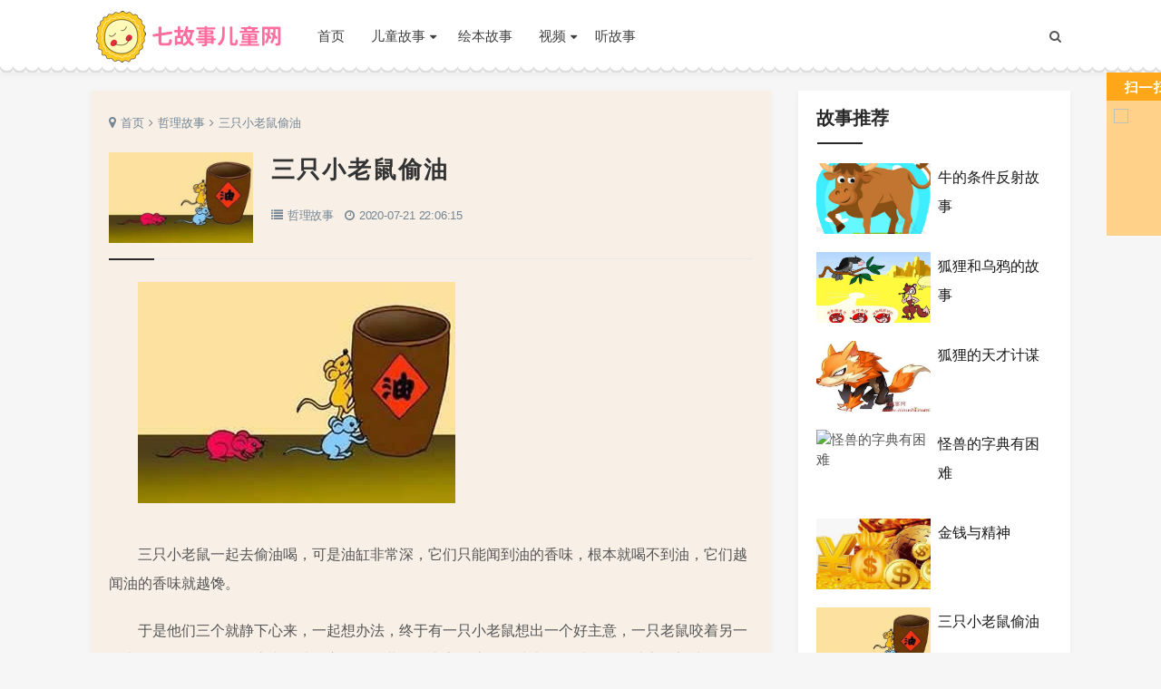

--- FILE ---
content_type: text/html
request_url: https://www.qigushi.com/zheligushi/2996.html
body_size: 4806
content:
<!doctype html>
<html>
<head>
<meta charset="utf-8">
<meta name="renderer" content="webkit">
<meta http-equiv="X-UA-Compatible" content="IE=edge,chrome=1">
<meta name="viewport" content="initial-scale=1,width=device-width,user-scalable=no">
<meta name="applicable-device" content="pc">
<meta http-equiv="Cache-Control" content="no-transform" />
<meta http-equiv="Cache-Control" content="no-siteapp" />
<title>三只小老鼠偷油 - 哲理故事 - 七故事网</title>
<meta name="keywords" content="三只小老鼠偷油,三只小老鼠偷油哲理故事" />
<meta name="description" content="哲理故事：《三只小老鼠偷油》。三只小老鼠一起去偷油喝，可是油缸非常深，它们只能闻到油的香味，根本就喝不到油，它们越闻油的香味就越馋。于是他们三个就静下心来，一起想办法，终于有一只小老鼠想出一个好主意，一只" />
<meta name="mobile-agent" content="format=html5;url=https://m.qigushi.com/zheligushi/2996.html">
<meta name="mobile-agent" content="format=wml;url=https://m.qigushi.com/zheligushi/2996.html">
<meta name="mobile-agent" content="format=xhtml;url=https://m.qigushi.com/zheligushi/2996.html">
<script type="text/javascript" src="/js/uaredirect.js"></script>
<script type="text/javascript">uaredirect("https://m.qigushi.com/zheligushi/2996.html");</script>
<link rel="stylesheet" type="text/css" href="/css/story.css?v=20210707" />
<link rel="stylesheet" type="text/css" href="//pic.qigushi.com/css/welogin.css" />
<link type="text/css" rel="stylesheet" href="//pic.qigushi.com/css/jquery.fancybox.min.css">
<link rel="stylesheet" type="text/css" href="//pic.qigushi.com/css/qigushi.share.css" />
<script>var news_id=2996;var class_id=99;var story_title="三只小老鼠偷油";var story_pic="/uploads/image/20200721/202007212206561004361.jpg";</script>
 <script src='//pic.qigushi.com/js/jquery-2.2.4.min.js'  type='text/javascript' ></script>
 <script src='/js/common.js'  type='text/javascript' ></script>
</head>
<body>
<div class="qiheader">
<div class="header wrap">
<div class="logo"><a href="https://www.qigushi.com" title="七故事网">七故事网</a></div>
<div class="nav">
<ul>
<li ><a href="https://www.qigushi.com/">首页</a></li>
<li><a>儿童故事</a>
<ul>
<li><a href="https://www.qigushi.com/baobao/">宝宝睡前故事</a></li>
<li><a href="https://www.qigushi.com/shuiqian/">幼儿睡前故事</a></li>
<li><a href="https://www.qigushi.com/tonghuagushi/">童话故事</a></li>
<li><a href="https://www.qigushi.com/chengyugushi/">成语故事 </a></li>
<li><a href="https://www.qigushi.com/yuyangushi/">寓言故事</a></li>
<li><a href="https://www.qigushi.com/gudaigushi/">古代故事</a></li>
<li><a href="https://www.qigushi.com/zheligushi/">哲理故事</a></li>
<li><a href="https://www.qigushi.com/mingren/">名人故事</a></li>
<li><a href="https://www.qigushi.com/aiguogushi/">爱国故事</a></li>
<li><a href="https://www.qigushi.com/1001/">一千零一夜</a></li>
<li><a href="https://www.qigushi.com/ats/">安徒生童话</a></li>
<li><a href="https://www.qigushi.com/gelin/">格林童话故事</a></li>
</ul>
</li>
<li><a href="https://www.qigushi.com/huiben/">绘本故事</a></li>
<li><a>视频</a>
<ul>
<li><a href="https://www.qigushi.com/vgushi/">故事视频</a></li>
</ul>
<li><a href="https://www.qigushi.com/ting/">听故事</a></li>
</li>
</ul>
</div>
<div class="mnav"><i class="fa fa-bars"></i></div>
<div class="search"><i class="fa fa-search"></i></div>
</div>
</div>
<div class="main wrap">
<div id="wesearch">
<div id="searchbar">
<form name="sform" method="post" action="/e/search/index.php" id="sform">
<input type="hidden" name="show" value="title,smalltext">
<input type="hidden" name="tempid" value="3" /> 
<input type="text" value="" name="keyboard" id="s" required />
<button type="submit" id="searchsubmit">搜索</button>
</form>
</div>
<div class="clear"></div>
</div>
<div class="mainbody">
<div class="main_c">
<div class="post">			
<div class="breadcrumb">
<i class="fa fa-map-marker"></i><a href="https://www.qigushi.com/" title="七故事网">首页</a><i class="fa fa-angle-right"></i><a href='https://www.qigushi.com/zheligushi/'>哲理故事</a><i class="fa fa-angle-right"></i>三只小老鼠偷油</div>
<div class="article_up">
<script type="text/javascript">article_up();</script>
</div>
<div class="title">
<img src="/uploads/image/20200721/202007212206561004361.jpg" alt="三只小老鼠偷油" class="news-logo">
<h1>三只小老鼠偷油</h1>					
<span><i class="fa fa-list"></i><a href='/zheligushi/'>哲理故事</a></span>
<span><i class="fa fa-clock-o"></i>2020-07-21 22:06:15</span>
</div>
<div class="article_content" id="newsnr">

<p><img alt="三只小<a href=/zt/laoshu/ target=_blank class=infotextkey>老鼠</a>偷油" src="https://pic.qigushi.com/uploads/image/20200721/202007212206561004361.jpg"/></p><p>三只小<a href=/zt/laoshu/ target=_blank class=infotextkey>老鼠</a>一起去偷油喝，可是油缸非常深，它们只能闻到油的香味，根本就喝不到油，它们越闻油的香味就越馋。</p><p>于是他们三个就静下心来，一起想办法，终于有一只小<a href=/zt/laoshu/ target=_blank class=infotextkey>老鼠</a>想出一个好主意，一只<a href=/zt/laoshu/ target=_blank class=infotextkey>老鼠</a>咬着另一只<a href=/zt/laoshu/ target=_blank class=infotextkey>老鼠</a>的尾巴，吊下缸底去喝油，它们取得共识，大家轮流喝，谁也不可以有自私独享的想法。</p><p>第一只被吊下去喝油的<a href=/zt/laoshu/ target=_blank class=infotextkey>老鼠</a>想，油这么少，如果大家轮流，每个人只能喝到一点点，一点儿也不过瘾，今天算我运气好，不如自己先喝个饱。www.qigushi.com儿童故事</p><p>夹在中间的<a href=/zt/laoshu/ target=_blank class=infotextkey>老鼠</a>想，下面的油没多少，万一让下面的<a href=/zt/laoshu/ target=_blank class=infotextkey>老鼠</a>喝光了，那我岂不是要喝西北风吗？我干嘛这么辛苦的吊在中间？先让他独自享受一切呢，不如把它放下，我也跳下去喝个痛快。</p><p>上面的<a href=/zt/laoshu/ target=_blank class=infotextkey>老鼠</a>也暗自嘀咕，油那么少，等它们两个吃饱喝足了，哪里还有我呢，倒不如趁这个时候，把它们放了，自己跳到缸底饱喝一顿。</p><p>于是<a href=/zt/laoshu/ target=_blank class=infotextkey>老鼠</a>狠心地放开了最下面那只<a href=/zt/laoshu/ target=_blank class=infotextkey>老鼠</a>的尾巴，最上面的<a href=/zt/laoshu/ target=_blank class=infotextkey>老鼠</a>也迅速放开了中间那只<a href=/zt/laoshu/ target=_blank class=infotextkey>老鼠</a>的尾巴，他们争先恐后的跳到缸里去了。</p><p>吃饱喝足后，忽然发现自己已经浑身湿透，加上脚滑缸深，他们再也逃不出这个油缸了。</p><p>【三只小<a href=/zt/laoshu/ target=_blank class=infotextkey>老鼠</a>偷油故事哲理】</p><div class="tips">如果你面对的是凭借一人之力根本无法完成的任务，那么你就该知道，完成他的唯一办法就是合作。这一点三只小<a href=/zt/laoshu/ target=_blank class=infotextkey>老鼠</a>想到了，但是却没能坚持到最后。当通过协作完成了第一步任务的时候，自私和贪婪就会蒙蔽了心灵，做出损人利己的事，最终破坏了协作关系，导致团体中的每个人都遭受严重的恶果，这就是三只小<a href=/zt/laoshu/ target=_blank class=infotextkey>老鼠</a>失败的原因。</div>
<div class="pagebox"></div>
<div class="qr-qigushi">
<span class="qr"><img src="https://www.qigushi.com/e/qrcode/index.php?url=https://www.qigushi.com/zheligushi/2996.html" alt="手机扫码阅读三只小老鼠偷油"></span>
</div>
</div>
<div class="post_zan"></div>
<div class="post_share"><a href="javascript:void(0)" class="qigushi_share"><i class="fa fa-picture-o"></i><span>分享微信好友、朋友圈</span></a></div>	
<div class="tags">标签：<a href="/zt/laoshu/" target="_blank">老鼠</a>
</div>							
</div>


<div class="real">
		<div class="title"><h3>相关故事</h3></div>
		<div class="story_list ">
<ul>

		<li>
		<a href="https://www.qigushi.com/zheligushi/581.html" class="fx" title="马虎的来历"><img src="/d/i/i997772451.jpg" alt="马虎的来历"></a>
		<div class="info  fx_gw">
		<a href="https://www.qigushi.com/zheligushi/581.html" class="fx fx_gw" title="马虎的来历">马虎的来历</a>
		</div>
		</li>


		<li>
		<a href="https://www.qigushi.com/zheligushi/514.html" class="fx" title="狐狸和乌鸦的故事"><img src="/uploads/2015/11/2015112760635125.jpg" alt="狐狸和乌鸦的故事"></a>
		<div class="info  fx_gw">
		<a href="https://www.qigushi.com/zheligushi/514.html" class="fx fx_gw" title="狐狸和乌鸦的故事">狐狸和乌鸦的故事</a>
		</div>
		</li>


		<li>
		<a href="https://www.qigushi.com/zheligushi/719.html" class="fx" title="花儿选美"><img src="/uploads/2016/1/2016012262927633.jpg" alt="花儿选美"></a>
		<div class="info  fx_gw">
		<a href="https://www.qigushi.com/zheligushi/719.html" class="fx fx_gw" title="花儿选美">花儿选美</a>
		</div>
		</li>


		<li>
		<a href="https://www.qigushi.com/zheligushi/519.html" class="fx" title="苍蝇与蜜蜂"><img src="/uploads/image/20200330/202003302026166365003.jpg" alt="苍蝇与蜜蜂"></a>
		<div class="info  fx_gw">
		<a href="https://www.qigushi.com/zheligushi/519.html" class="fx fx_gw" title="苍蝇与蜜蜂">苍蝇与蜜蜂</a>
		</div>
		</li>


		<li>
		<a href="https://www.qigushi.com/zheligushi/715.html" class="fx" title="金钱与精神"><img src="/uploads/image/20200306/202003061306596292494.jpg" alt="金钱与精神"></a>
		<div class="info  fx_gw">
		<a href="https://www.qigushi.com/zheligushi/715.html" class="fx fx_gw" title="金钱与精神">金钱与精神</a>
		</div>
		</li>


		<li>
		<a href="https://www.qigushi.com/zheligushi/848.html" class="fx" title="蝙蝠获奖"><img src="/uploads/2016/4/2016040182247217.jpg" alt="蝙蝠获奖"></a>
		<div class="info  fx_gw">
		<a href="https://www.qigushi.com/zheligushi/848.html" class="fx fx_gw" title="蝙蝠获奖">蝙蝠获奖</a>
		</div>
		</li>


		<li>
		<a href="https://www.qigushi.com/zheligushi/515.html" class="fx" title="狐狸和乌鸦的故事续写、后传"><img src="/uploads/2015/11/2015112760635125.jpg" alt="狐狸和乌鸦的故事续写、后传"></a>
		<div class="info  fx_gw">
		<a href="https://www.qigushi.com/zheligushi/515.html" class="fx fx_gw" title="狐狸和乌鸦的故事续写、后传">狐狸和乌鸦的故事续写、后传</a>
		</div>
		</li>


		<li>
		<a href="https://www.qigushi.com/zheligushi/569.html" class="fx" title="翻山越岭的青蛙"><img src="/d/i/i997772450.jpg" alt="翻山越岭的青蛙"></a>
		<div class="info  fx_gw">
		<a href="https://www.qigushi.com/zheligushi/569.html" class="fx fx_gw" title="翻山越岭的青蛙">翻山越岭的青蛙</a>
		</div>
		</li>


		<li>
		<a href="https://www.qigushi.com/zheligushi/935.html" class="fx" title="牛的条件反射故事"><img src="/uploads/image/20200306/202003061302043032026.jpg" alt="牛的条件反射故事"></a>
		<div class="info  fx_gw">
		<a href="https://www.qigushi.com/zheligushi/935.html" class="fx fx_gw" title="牛的条件反射故事">牛的条件反射故事</a>
		</div>
		</li>


		<li>
		<a href="https://www.qigushi.com/zheligushi/2996.html" class="fx" title="三只小老鼠偷油"><img src="/uploads/image/20200721/202007212206561004361.jpg" alt="三只小老鼠偷油"></a>
		<div class="info  fx_gw">
		<a href="https://www.qigushi.com/zheligushi/2996.html" class="fx fx_gw" title="三只小老鼠偷油">三只小老鼠偷油</a>
		</div>
		</li>


		<li>
		<a href="https://www.qigushi.com/zheligushi/716.html" class="fx" title="愤怒的竹子"><img src="/uploads/2016/1/2016011982566497.jpg" alt="愤怒的竹子"></a>
		<div class="info  fx_gw">
		<a href="https://www.qigushi.com/zheligushi/716.html" class="fx fx_gw" title="愤怒的竹子">愤怒的竹子</a>
		</div>
		</li>


		<li>
		<a href="https://www.qigushi.com/zheligushi/568.html" class="fx" title="会跳高的鲸鱼"><img src="/uploads/2015/12/2015121376793001.jpg" alt="会跳高的鲸鱼"></a>
		<div class="info  fx_gw">
		<a href="https://www.qigushi.com/zheligushi/568.html" class="fx fx_gw" title="会跳高的鲸鱼">会跳高的鲸鱼</a>
		</div>
		</li>

             
</ul>
</div>
</div>
<div class="article_down">
<script type="text/javascript">article_down();</script>
</div>	

</div>

<div class="sidebar">
<div class="widget">
      <h3>故事推荐</h3>	
         <ul class="article_list ">
          			<li>
			<a href="https://www.qigushi.com/zheligushi/935.html" class="fx" title="牛的条件反射故事"><img src="/uploads/image/20200306/202003061302043032026.jpg" alt="牛的条件反射故事"></a>
			<div class="info">
			<a href="https://www.qigushi.com/zheligushi/935.html" class="fx fx_gw" title="牛的条件反射故事">牛的条件反射故事</a>
			</div>
			</li>
          			<li>
			<a href="https://www.qigushi.com/zheligushi/514.html" class="fx" title="狐狸和乌鸦的故事"><img src="/uploads/2015/11/2015112760635125.jpg" alt="狐狸和乌鸦的故事"></a>
			<div class="info">
			<a href="https://www.qigushi.com/zheligushi/514.html" class="fx fx_gw" title="狐狸和乌鸦的故事">狐狸和乌鸦的故事</a>
			</div>
			</li>
          			<li>
			<a href="https://www.qigushi.com/zheligushi/998.html" class="fx" title="狐狸的天才计谋"><img src="/uploads/2016/5/2016051937128993.jpg" alt="狐狸的天才计谋"></a>
			<div class="info">
			<a href="https://www.qigushi.com/zheligushi/998.html" class="fx fx_gw" title="狐狸的天才计谋">狐狸的天才计谋</a>
			</div>
			</li>
          			<li>
			<a href="https://www.qigushi.com/zheligushi/517.html" class="fx" title="怪兽的字典有困难"><img src="/d/i/i997772455.jpg" alt="怪兽的字典有困难"></a>
			<div class="info">
			<a href="https://www.qigushi.com/zheligushi/517.html" class="fx fx_gw" title="怪兽的字典有困难">怪兽的字典有困难</a>
			</div>
			</li>
          			<li>
			<a href="https://www.qigushi.com/zheligushi/715.html" class="fx" title="金钱与精神"><img src="/uploads/image/20200306/202003061306596292494.jpg" alt="金钱与精神"></a>
			<div class="info">
			<a href="https://www.qigushi.com/zheligushi/715.html" class="fx fx_gw" title="金钱与精神">金钱与精神</a>
			</div>
			</li>
          			<li>
			<a href="https://www.qigushi.com/zheligushi/2996.html" class="fx" title="三只小老鼠偷油"><img src="/uploads/image/20200721/202007212206561004361.jpg" alt="三只小老鼠偷油"></a>
			<div class="info">
			<a href="https://www.qigushi.com/zheligushi/2996.html" class="fx fx_gw" title="三只小老鼠偷油">三只小老鼠偷油</a>
			</div>
			</li>
          			<li>
			<a href="https://www.qigushi.com/zheligushi/716.html" class="fx" title="愤怒的竹子"><img src="/uploads/2016/1/2016011982566497.jpg" alt="愤怒的竹子"></a>
			<div class="info">
			<a href="https://www.qigushi.com/zheligushi/716.html" class="fx fx_gw" title="愤怒的竹子">愤怒的竹子</a>
			</div>
			</li>
          			<li>
			<a href="https://www.qigushi.com/zheligushi/569.html" class="fx" title="翻山越岭的青蛙"><img src="/d/i/i997772450.jpg" alt="翻山越岭的青蛙"></a>
			<div class="info">
			<a href="https://www.qigushi.com/zheligushi/569.html" class="fx fx_gw" title="翻山越岭的青蛙">翻山越岭的青蛙</a>
			</div>
			</li>
                   </ul>
</div>
<div class="widget widget_previous">
	<h3>随机推荐</h3>
	<ul>
          	 <li><a href="https://www.qigushi.com/shuiqian/824.html" target="_blank">老鼠打电话</a></li>
         	 <li><a href="https://www.qigushi.com/shuiqian/991.html" target="_blank">垃圾斯国王覆灭记</a></li>
         	 <li><a href="https://www.qigushi.com/tonghuagushi/146.html" target="_blank">野猫买了大冰箱</a></li>
         	 <li><a href="https://www.qigushi.com/tonghuagushi/169.html" target="_blank">猫和老虎的故事</a></li>
         	 <li><a href="https://www.qigushi.com/shuiqian/3144.html" target="_blank">小蜻蜓学本领</a></li>
         	 <li><a href="https://www.qigushi.com/shuiqian/3505.html" target="_blank">小鸟找家</a></li>
         	 <li><a href="https://www.qigushi.com/shuiqian/3512.html" target="_blank">小蘑菇借大帽子</a></li>
         	 <li><a href="https://www.qigushi.com/shuiqian/3542.html" target="_blank">太阳起床了</a></li>
         	 <li><a href="https://www.qigushi.com/shuiqian/3796.html" target="_blank">梦里的红果子</a></li>
         	 <li><a href="https://www.qigushi.com/shuiqian/4047.html" target="_blank">大灰狼被骗了</a></li>
                </ul>
</div>
</div>
</div>
</div>
<div class="clear"></div>

<div id="footer">
<div class="footer wrap">
<div class="footleft"><img src="https://pic.qigushi.com/png/qigushi.png" alt="七故事网"></div>
<div class="fnav">
<div class="copyright">
<a rel="nofollow" href="https://www.qigushi.com/copyright.html">版权声明</a>
<a rel="nofollow" href="https://www.qigushi.com/contactus.html">联系我们</a>
<a rel="nofollow" href="https://www.qigushi.com/map.html">网站地图</a>
<p>Copyright © 2015-2022 www.qigushi.com 儿童故事 睡前故事  All Rights Reserved <a rel="nofollow" href="http://www.beian.miit.gov.cn" target="_blank">粤ICP备2021151925号</a></p>
</div>
</div>
<div class="fcontact">
<span class="qq"><img src="https://pic.qigushi.com/png/qigushicode.png" alt="七故事"></span></div>
</div>
</div>
<div id="goTop" class="goTop"><i class="fa fa-angle-up"></i></div>

<script src="//pic.qigushi.com/js/jquery.fancybox.min.js"></script>

<script src="//pic.qigushi.com/js/loadmore.js"  type="text/javascript"></script>
<script src="//pic.qigushi.com/js/common.js" type="text/javascript"></script>
<script src="//pic.qigushi.com/js/floatm.js" type="text/javascript"></script>

<script src="//pic.qigushi.com/js/tj.js"  type="text/javascript"></script>
<script src="/e/public/onclick/?enews=donews&classid=99&id=2996"></script></body>
</html>

--- FILE ---
content_type: text/css
request_url: https://www.qigushi.com/css/story.css?v=20210707
body_size: 7157
content:
@charset "utf-8";@font-face {font-family:FontAwesome;src:url(fonts/fontawesome-webfont.eot?v=4.7.0);src:url(fonts/fontawesome-webfont.eot?#iefix&v=4.7.0) format('embedded-opentype'),url(fonts/fontawesome-webfont.woff2?v=4.7.0) format('woff2'),url(fonts/fontawesome-webfont.woff?v=4.7.0) format('woff'),url(fonts/fontawesome-webfont.ttf?v=4.7.0) format('truetype'),url(fonts/fontawesome-webfont.svg?v=4.7.0#fontawesomeregular) format('svg');font-weight:400;font-style:normal}
html {font-size:40px}
.fa {display:inline-block;font:normal normal normal 14px/1 FontAwesome;font-size:inherit;text-rendering:auto;-webkit-font-smoothing:antialiased;-moz-osx-font-smoothing:grayscale}
.fa-search:before {content:"\f002"}
.fa-bars:before,.fa-navicon:before,.fa-reorder:before {content:"\f0c9"}
.fa-angle-up:before {content:"\f106"}
.fa-clock-o:before {content:"\f017"}
.fa-close:before,.fa-remove:before,.fa-times:before {content:"\f00d"}
.fa-map-marker:before {content:"\f041"}
.fa-chevron-left:before {content:"\f053"}
.fa-chevron-right:before {content:"\f054"}
.fa-angle-right:before {content:"\f105"}
.fa-list-alt:before {content:"\f022"}
.fa-pencil:before {content:"\f040";}
.fa-eye:before {content:"\f06e"}
.fa-list:before {content:"\f03a"}
body {margin:0}
article,aside,footer,header,nav,section {display:block}
h1 {font-size:2em;margin:.67em 0}
hr {box-sizing:content-box;height:0;overflow:visible}
a {background-color:transparent;-webkit-text-decoration-skip:objects}
b,strong {font-weight:inherit}
b,strong {font-weight:bolder}
img {border-style:none}
button,input,optgroup,select,textarea {font-family:sans-serif;font-size:100%;line-height:1.15;margin:0}
button,input {overflow:visible}
button,select {text-transform:none}
[type=reset],[type=submit],button,html [type=button] {-webkit-appearance:button}
[type=button]::-moz-focus-inner,[type=reset]::-moz-focus-inner,[type=submit]::-moz-focus-inner,button::-moz-focus-inner {border-style:none;padding:0}
[type=button]:-moz-focusring,[type=reset]:-moz-focusring,[type=submit]:-moz-focusring,button:-moz-focusring {outline:1px dotted ButtonText}
textarea {overflow:auto}
[type=checkbox],[type=radio] {box-sizing:border-box;padding:0}
[type=number]::-webkit-inner-spin-button,[type=number]::-webkit-outer-spin-button {height:auto}
[type=search] {-webkit-appearance:textfield;outline-offset:-2px}
[type=search]::-webkit-search-cancel-button,[type=search]::-webkit-search-decoration {-webkit-appearance:none}
::-webkit-file-upload-button {-webkit-appearance:button;font:inherit}
* {margin:0;padding:0}
body {font:15px/1.5em "Open Sans",Arial,"Hiragino Sans GB","Microsoft YaHei",STHeiti,"WenQuanYi Micro Hei",SimSun,sans-serif;color:#555;-webkit-font-smoothing:antialiased;text-rendering:optimizeLegibility;word-wrap:break-word;word-break:break-all;-webkit-box-sizing:border-box;-moz-box-sizing:border-box;box-sizing:border-box;outline:0;-webkit-text-size-adjust:100%;-ms-text-size-adjust:100%;-moz-transition:all .5s ease;-ms-transition:all .5s ease;-o-transition:all .5s ease;-webkit-transition:all .5s ease;transition:all .5s ease;background-color:#f6f6f6;line-height:1.5;margin-top:100px}
.wrap {width:1080px;margin:0 auto}
a {text-decoration:none;color:#555}
a:hover {color:#12888c}
a img {border:none}
.clear {clear:both}
.qiheader {width:100%;height:80px;background:#fff;box-shadow:0 0 10px 0 rgba(0,0,0,.08);-webkit-box-shadow:0 0 10px 0 rgba(0,0,0,.08);position:fixed;top:0;left:0;right:0;z-index:2;-moz-transition:all .3s ease;-ms-transition:all .3s ease;-o-transition:all .3s ease;-webkit-transition:all .3s ease;transition:all .3s ease;background:url(//pic.qigushi.com/png/qi_header_bg.png) repeat-x;}
.header {position:relative}
.logo {float:left;position:relative;margin-right:20px;background:url(//pic.qigushi.com/png/logo.png) no-repeat center;}
.logo a {display:block;transition:none;background-size:contain;background-position:left center;background-repeat:no-repeat;text-indent:-9999px;width:220px;height:80px}
.qr-qigushi {z-index:3;position:fixed;top:80px;left:50%;margin-left:580px;width:148px;height:180px;text-indent:-9999px;overflow:hidden;text-align:left;background:url(//pic.qigushi.com/images/qr_bg.png) no-repeat 0 0}
.qr-qigushi .qr {position:absolute;top:30px;left:8px;width:134px;height:134px}
.qr-qigushi img {display:block;width:100%}
.nav {float:left;line-height:80px}
.nav ul {list-style:none}
.nav li {padding:0 10px;display:inline-block;font-size:15px;position:relative}
.nav li+#nvabar-item-index {display:none}
.nav li a {color:#404040}
.nav li a::after {content:"\f0d7";font-family:FontAwesome;margin-left:5px;font-size:13px}
.nav li li a::after {content:"\f105";font-family:FontAwesome;position:absolute;right:5px}
.nav li a:only-child::after {content:""}
.nav li a:hover::after {content:"\f0d8";font-family:FontAwesome}
.nav li a:hover:only-child::after {content:""}
.nav li.active>a {color:color:#FE6395}
.nav li a:hover {color:color:#FE6395}
.nav li ul {display:none;position:absolute;left:0;top:98%;background-color:#fff;min-width:100%;text-align:center;border-top:1px solid #ddd;border-bottom:1px solid #ddd;line-height:32px;}
.nav li:hover>ul {display:block;-webkit-transition:all .5s ease;-o-transition:all .5s ease;transition:all .5s ease}
.nav ul li li {white-space:nowrap;display:block;background:rgba(255,255,255,.95);border-top:1px solid #ddd;border-left:1px solid #ddd;border-right:1px solid #ddd;line-height:0.9rem;}
.nav ul ul ul {left:100%;top:0}
.qd {line-height:70px;padding:10px;cursor:pointer;-webkit-box-sizing:border-box;-moz-box-sizing:border-box;box-sizing:border-box;right:10%;position:absolute;top:0;}
.search {float:right;line-height:60px;padding:10px;cursor:pointer;-webkit-box-sizing:border-box;-moz-box-sizing:border-box;box-sizing:border-box}
.search i {font-size:14px}
.search_box {display:none;position:absolute;right:0;top:90px;width:300px;height:40px;background-color:#fff;border-radius:3px;-webkit-box-shadow:0 0 15px 0 rgba(146,146,146,.2);-moz-box-shadow:0 0 15px 0 rgba(146,146,146,.2);box-shadow:0 3px 12px 0 rgba(146,146,146,.3)}
.main {clear:both;margin-top:20px}
.main_l {display:none;float:left;width:215px;position:relative;z-index:2}
.widget {width:100%;height:auto;margin-bottom:25px;padding:15px 20px;position:relative;overflow:hidden;background:#fff;-webkit-box-shadow:0 2px 5px 0 rgba(146,146,146,.1);-moz-box-shadow:0 2px 5px 0 rgba(146,146,146,.1);box-shadow:0 2px 5px 0 rgba(146,146,146,.1);-webkit-box-sizing:border-box;-moz-box-sizing:border-box;box-sizing:border-box;-webkit-transition:all .6s ease;-moz-transition:all .6s ease;-o-transition:all .6s ease;transition:all .6s ease}
.widget h3 {font-size:20px;color:#282828;font-weight:600;margin:0;text-transform:uppercase;padding-bottom:12px;margin-bottom:15px;position:relative}
.widget h3::after {content:"";background-color:#282828;left:1px;width:50px;height:2px;bottom:-2px;position:absolute;-webkit-transition:.5s;-moz-transition:.5s;-ms-transition:.5s;-o-transition:.5s;transition:.5s}
.widget:hover h3::after {content:"";width:70px}
.widget ul {list-style:none}
.widget_previous li {line-height:36px;height:36px;overflow:hidden}
.widget_previous li::before {display:none;content:"";width:4px;height:4px;border-radius:50%;background-color:#417863;position:absolute;margin-top:12px}
.widget_archives ul,.widget_link ul {overflow:hidden}
.sidebar .widget_archives li,.sidebar .widget_link li {float:left;width:50%;white-space:nowrap;text-overflow:ellipsis;overflow:hidden}
.mainbody {width:100%}
.hometop {width:100%;clear:both;padding-bottom:25px;overflow:hidden}
.main_c {float:left;width:750px}
.sidebar {float:right;width:300px}
.list_breadcrumb {background-color:#fff;padding:10px 20px;margin-bottom:15px}
.breadcrumb {overflow:hidden;color:#748594;font-size:13px}
.breadcrumb a {color:#748594;display:inline-block;line-height:24px}
.breadcrumb i {margin:0 5px;font-size:13px;display:inline-block;line-height:24px}
.breadcrumb i.fa-map-marker {margin:0 5px 0 0;font-size:14px}
.pagebar {clear:both;overflow:hidden;text-align:center;font-size:0}
.pagebar a {display:inline-block;padding:7px 15px;background-color:#fff;text-align:center;border:1px solid #e8e8e8;border-radius:3px;color:#666;font-size:16px;margin:5px 3px;-webkit-box-shadow:0 2px 2px 0 rgba(0,0,0,.05);-moz-box-shadow:0 2px 2px 0 rgba(0,0,0,.05);box-shadow:0 2px 2px 0 rgba(0,0,0,.05)}
.mnav {display:none}
.post {padding:23px 20px;position:relative;overflow:hidden;display:block;margin-bottom:25px;background:#f8f0e7;-webkit-box-shadow:0 2px 5px 0 rgba(146,146,146,.1);-moz-box-shadow:0 2px 5px 0 rgba(146,146,146,.1);box-shadow:0 2px 5px 0 rgba(146,146,146,.1);-webkit-transition:all .6s ease;-moz-transition:all .6s ease;-o-transition:all .6s ease;transition:all .6s ease}
.post .breadcrumb {margin-bottom:15px}
.tags {margin-bottom:15px;font-size:0;float:left;margin-top:15px;width:100%;}
.tags a {display:inline-block;margin-right:10px;padding:4px 8px;color:#fff;font-size:12px;line-height:1;font-weight:400;margin:3px 5px 3px 0;border-radius:2px;padding:4px 8px;background-color:#ff5e5c}
.tags a+a {background-color:#19b5fe}
.tags a+a+a {background-color:#ffbb50}
.tags a+a+a+a {background-color:#282828}
.tags a+a+a+a+a {background-color:#12888c}
.moreread {border:1px solid #ddd;margin:10px 0;float:left;background:#fff;padding:0 10px;width:100%;box-sizing:border-box;}
.moreread a {display:inline-block;margin-right:10px;padding:6px 10px;color:#fff;font-size:16px;line-height:1.5;font-weight:400;margin:3px 5px 3px 0;border-radius:2px;padding:4px 8px;color:#ff5e5c}
.moreread a+a {color:#19b5fe}
.moreread a+a+a {color:#ffbb50}
.moreread a+a+a+a {color:#B6C29A}
.moreread a+a+a+a+a {color:#A0BF7C}
.post .title {position:relative;margin:0 0 15px;padding:0 0 35px;border-bottom:1px solid #e7e7e7}
.post .post_tit {padding-bottom:0}
.post .title::before {content:"";width:50px;height:2px;background-color:#282828;position:absolute;bottom:-2px;-webkit-transition:.5s;-moz-transition:.5s;-ms-transition:.5s;-o-transition:.5s;transition:.5s}
.post .title:hover::before {content:"";width:70px}
.post .title h1 {position:relative;color:#333;font-size:26px;display:block;letter-spacing:2px;font-weight:600;margin:0 0 18px}
.post .title span {font-size:13px;letter-spacing:-.2px;padding:0;margin:0 8px 0 0;color:#748594;position:relative;line-height:25px;display:inline-block}
span.fas {float:right;}
span.fps {margin-top:-32px;font-size:14px;}
.favg {color:white;background:#777;line-height:20px;padding:0 5px 0 5px;font-size:13px;height:20px;}
span em {font-style:normal;}
.post .title span img {width:28px;height:28px;border-radius:50%;-moz-border-radius:50%;-webkit-border-radius:50%;border:1px solid rgba(216,216,216,.81);display:inline-block;margin-right:10px;vertical-align:bottom}
.post .title span a {color:#748594}
.post .title span i {margin-right:5px}
.article_content {padding:0;word-break:break-all;word-wrap:break-word;margin:0 0 20px 0;line-height:1.8;font-size:16px;color:#3d464d}
.article_content img {max-width:100%;padding:10px 0;}
.article_content ol,.article_content ul {margin:0 0 18px 50px}
.article_content ul {list-style:disc}
.article_content ol {list-style:decimal}
.article_content li {margin-bottom:6px}
.article_content p {margin-bottom:20px;color:#555;line-height:2em;word-wrap:break-word;text-indent:2em;}
.article_content pre {word-wrap:break-word}
.article_content table {border-top:solid 1px #ddd;border-left:solid 1px #ddd;width:100%;margin-bottom:18px}
.article_content table th {background-color:#f9f9f9;text-align:center}
.article_content table td,.article_content table th {border-bottom:solid 1px #ddd;border-right:solid 1px #ddd;padding:5px 10px}
.article_content .alignnone {margin:0 auto}
.article_content .alignleft {float:left;text-align:left;margin-right:10px}
.article_content .aligncenter {margin:0 auto;text-align:center;display:block}
.article_content .alignright {float:right;text-align:right;margin-left:10px}
.article_content a {color:#555;padding:0 0 1px}
.article_content a:hover {color:#417863;}
.article_content pre,.comment pre {font-size:12px;background:#ededed}
.article_content blockquote {margin:10px 0;padding:15px 20px 1px;border-left:5px solid #eee;background-color:#f7f7f7}
.article_content blockquote p {margin:0;padding:0;margin-bottom:10px}
.article_content embed,.article_content iframe,.article_content video {width:100%;height:498px}
.post_zan {float:left;text-align:center;width:100%}
.post_share {margin-top:15px;float:right;text-align:center;width:100%}
.post_zan a {border-radius:3px;display:inline-block;color:#fff;background-color:#FE6395;margin-right:10px;padding:5px}
.post_share a {border-radius:3px;display:inline-block;color:#fff;background-color:#FE6395;margin-right:10px;padding:5px}
.post_zan a:hover {}
.post_zan i {margin-right:5px}
.post_zan a+a {background-color:#5cb85c;border-color:#4cae4c}
.post_zan a.post_comments_active {background-color:#ddd;border-color:#ddd}
.main_c_r .related li {width:23%;padding-bottom:16%}
#qigushi_pl {background:#fff;}
h3.pl {font-size:18px;color:rgb(51,51,51);font-family:΢���ź�,����;border-top:5px solid rgb(241,241,241);padding:10px 10px;}
#footer {clear:both;background-color:#fff;overflow:hidden}
.footer {overflow:hidden;position:relative}
.footer .fnav {margin-top:10px;text-align:center;font-size:0}
.footer .fnav a {display:inline-block;color:#e0e0e0;margin-right:40px;font-size:15px}
.footer .copyright {font-family:'pingfang SC','helvetica neue',arial,'hiragino sans gb','microsoft yahei ui','microsoft yahei',simsun,sans-serif;color:#555;font-size:14px;line-height:2.2;font-weight:300}
.footer .copyright a {color:#828282;line-height:16px;}
.footer .fcontact {position:absolute;top:5%;right:3%}
.footer .fcontact span {margin-top:10px;display:inline-block;width:60px;height:60px;line-height:60px;text-align:center;border-radius:50%;margin:0 5px;color:#fff;font-size:16px;cursor:pointer}
.footer .fcontact span img {max-width:100%;width:auto\9;height:auto;vertical-align:middle;border:0;}
#goTop {position:fixed;margin-left:590px}
.goTop {width:20px;height:20px;line-height:20px;text-align:center;border-radius:2px;background-color:#FE6395;cursor:pointer}
.goTop i {color:#fff;font-size:13px}
.real .title {position:relative;margin:0 0 20px;padding:0 0 20px;border-bottom:1px solid #e7e7e7;}
.real {padding:10px 20px;position:relative;overflow:hidden;display:block;margin-bottom:25px;background:#fff;-webkit-box-shadow:0 2px 5px 0 rgba(146,146,146,.1);-moz-box-shadow:0 2px 5px 0 rgba(146,146,146,.1);box-shadow:0 2px 5px 0 rgba(146,146,146,.1);-webkit-transition:all .6s ease;-moz-transition:all .6s ease;-o-transition:all .6s ease;transition:all .6s ease;}
.same_article {padding:10px 20px;position:relative;overflow:hidden;display:block;background:#fff;-webkit-box-shadow:0 2px 5px 0 rgba(146,146,146,.1);-moz-box-shadow:0 2px 5px 0 rgba(146,146,146,.1);box-shadow:0 2px 5px 0 rgba(146,146,146,.1);-webkit-transition:all .6s ease;-moz-transition:all .6s ease;-o-transition:all .6s ease;transition:all .6s ease;}
.other_version {padding:10px 20px;position:relative;overflow:hidden;display:block;background:#fff;-webkit-box-shadow:0 2px 5px 0 rgba(146,146,146,.1);-moz-box-shadow:0 2px 5px 0 rgba(146,146,146,.1);box-shadow:0 2px 5px 0 rgba(146,146,146,.1);-webkit-transition:all .6s ease;-moz-transition:all .6s ease;-o-transition:all .6s ease;transition:all .6s ease;margin-bottom:10px;}
.real .title::before {content:"";width:50px;height:2px;background-color:#282828;position:absolute;bottom:-2px;-webkit-transition:.5s;-moz-transition:.5s;-ms-transition:.5s;-o-transition:.5s;transition:.5s;}
.real .title h3 {font-size:20px;color:#282828;font-weight:600;margin:0;text-transform:uppercase;position:relative;}
.izan {background:url(//pic.qigushi.com/uploads/image/20200621/202006211607095898908.png) no-repeat center top;padding-top:82px;display:block;width:150px;margin:0 auto;font-size:14px;text-align:center;}
.izanok {background:url(//pic.qigushi.com/uploads/image/20200621/202006211607095898908.png) no-repeat center top;padding-top:82px;display:block;width:150px;margin:0 auto;font-size:14px;text-align:center;}
.footleft {margin-top:10px;float:left;line-height:70px;margin-left:40px;}
.footleft img {width:60px;height:60px;}
.pnav {margin:10px 0px;width:100%;text-align:center;}
.pre_next {background:#fff;float:left;width:50%;text-align:center;overflow:hidden;border:1px solid #ddd;box-shadow:0 1px 1px rgba(0,0,0,0.04);border-radius:2px;padding:10px 0 10px 0;box-sizing:border-box;}
.pnav a {display:block;}
.pre_next:hover {color:#fff;background:#FE6395;border:1px solid #FE6395;}
.article_list {background-color:#fff;}
.article_list li {padding:.2rem 0;height:2.05rem;display:-webkit-box;display:-moz-box;display:-ms-flexbox;display:-webkit-flex;}
.article_list li:last-child {border-bottom:0;}
.article_list li img {display:block;width:3.15rem;height:1.95rem;margin:0 auto;}
.article_list li .info {margin-left:.2rem;flex:1;}
.article_list li .info p {display:block;height:.8rem;overflow:hidden;font-size:.40rem;color:#1A1A1A;line-height:.8rem;}
.article_list li .info a {display:block;height:.8rem;font-size:.40rem;color:#1A1A1A;line-height:.8rem;}
.article_list li .info div {height:.4rem;margin-top:.25rem;}
.article_list .type {display:inline-block;width:2rem;height:.4rem;text-align:center;overflow:hidden;white-space:nowrap;font-size:.24rem;color:#FFF;background:#FE6395}
.story_list .version {width:0.6rem;height:1.9rem;text-align:center;font-size:.4rem;color:#FE6395;border:1px dashed #F9E7E3;margin-right:0.5rem;}
.article_list .time {display:inline-block;font-size:.24rem;color:#ababab;flex:1;height:.4rem;text-align:right;overflow:hidden;white-space:nowrap;}
.story_list {background-color:#fff;}
.story_list li {padding:.2rem 0;height:2.05rem;display:-webkit-box;display:-moz-box;display:-ms-flexbox;display:-webkit-flex;float:left;width:50%;}
.story_list li:last-child {border-bottom:0;}
.story_list li img {display:block;width:3.15rem;height:1.95rem;margin:0 auto;}
.story_list li .info {margin-left:.2rem;flex:1;}
.story_list li .info p {display:block;height:.8rem;overflow:hidden;font-size:.40rem;color:#1A1A1A;}
.story_list li .info a {display:block;height:.8rem;line-height:.8rem;overflow:hidden;font-size:.40rem;color:#1A1A1A;}
.story_list li .info div {height:.4rem;margin-top:.25rem;}
.story_list .type {display:inline-block;width:2rem;height:.4rem;text-align:center;overflow:hidden;white-space:nowrap;font-size:.24rem;color:#FFF;background:#FE6395}
.story_list .time {display:inline-block;font-size:.24rem;color:#ababab;flex:1;height:.4rem;text-align:right;overflow:hidden;white-space:nowrap;}
.fx_gw {-webkit-box-flex:1.0;-moz-flex-grow:1;-webkit-flex-grow:1;flex-grow:1;}
.fx {display:-webkit-box;display:-moz-box;display:-ms-flexbox;display:-webkit-flex;display:flex;}
#wesearch {background:#fff;width:100%;text-align:center;margin:0 auto;padding:10px 0px;display:none;border:1px solid #ddd;border-radius:2px;margin-bottom:5px;}
#searchbar {width:90%;margin:5px auto 0;}
form {border:0;font-family:inherit;font-size:100%;font-style:inherit;margin:0;outline:0;padding:0;vertical-align:baseline;}
#sform input {float:left;width:70%;height:27px;line-height:27px;font:14px microsoft yahei,Helvetica;padding:2px 10px;background:#ebebeb;border:1px solid #ebebeb;border-radius:2px 0 0 2px;-webkit-appearance:none;outline:none;}
#sform button {overflow:visible;position:relative;border:0;cursor:pointer;height:33px;width:20%;color:#fff;text-transform:uppercase;background:#FE6395;border-radius:0 2px 2px 0;outline:none;}
.nav-search {background:#c40000;float:right;color:#fff;line-height:25px;margin:24px 10px 0;padding:0 8px 1px;cursor:pointer;border:1px solid #c40000;border-radius:2px;box-shadow:0 1px 1px rgba(0,0,0,.1);}
#wesearch.shadow {position:fixed;left:0;right:0;z-index:999;margin:-25px auto 0;border-radius:2px;box-shadow:0 0 4px rgba(0,0,0,.3);width:1080px;}
@media screen and (max-width:1140px) {.body {-webkit-transition:all .5s;-o-transition:all .5s;transition:all .5s}
.wrap {width:980px}
.main_l {display:none}
.mainbody {width:980px;-webkit-transition:all .5s;-o-transition:all .5s;transition:all .5s}
.slider {width:695px;-webkit-transition:all 0s;-o-transition:all 0s;transition:all 0s}
.tuijian {width:260px;-webkit-transition:all 0s;-o-transition:all 0s;transition:all 0s}
.main_c {width:695px}
.sidebar {width:260px}
#goTop {margin-left:560px}
.qr-qigushi {display:none}
}
@media screen and (max-width:980px) {.wrap {width:98%;}
body {margin-top:165px}
.qiheader {height:auto;padding-bottom:15px}
.gizle {top:-150px}
.logo {float:none;width:60%;text-align:center;margin-right:0;margin-bottom:15px;background:url(//pic.qigushi.com/png/mlogo.gif) no-repeat;}
.logo a {margin:0 auto;width:190px;height:65px;background-position:center}
.nav {float:none;line-height:40px}
.nav {position:absolute;position:fixed;display:none;top:40px;height:100%;z-index:999999;width:100%;overflow-x:none;overflow-y:auto;font-size:14px;background:#fff;line-height:38px;}
.nav li {display:block;position:static}
.nav li ul {position:static;text-align:left;display:block;padding:5px 3px;border:none;}
.nav ul li li {display:inline-block;border:none;}
.nav li ul ul {display:none}
.nav li li:hover>ul {display:none}
.qd {line-height:45px;cursor:pointer;-webkit-box-sizing:border-box;-moz-box-sizing:border-box;box-sizing:border-box;right:10%;position:absolute;top:0;padding:0;}
#wesearch.shadow {position:fixed;left:0;right:0;z-index:999;margin:-25px auto 0;margin-top:5px;border-radius:2px;box-shadow:0 0 4px rgba(0,0,0,.3);width:100%;}
.search i {font-size:18px}
.search {padding:0 10px;position:absolute;top:20px;right:0}
.search_box {top:100%}
.mainbody {width:100%}
.hometop {padding-bottom:15px}
.slider {float:none;width:100%;height:50.666vw}
.tuijian {display:none}
.main_c {width:100%}
.sidebar {display:none;width:100%;float:none}
#goTop {margin-left:450px}
.footleft {display:none;}
.fcontact {display:none;}
.real .title h3 {font-size:18px;}
.real .title {margin:0 0 10px;padding:0 0 10px;}
.real {padding:10px;margin-bottom:5px;}
.footer .fcontact .fqr {margin-left:-75px;bottom:60px}
}
@media screen and (max-width:850px) {.wrap {width:98%;margin:0 1%}
body {margin-top:50px}
.qiheader {height:45px;padding-bottom:0;line-height:45px}
.logo {margin-bottom:0}
.logo a {width:auto;height:45px}
.gizle {top:0}
.mnav {display:block;position:absolute;top:0;left:82%;cursor:pointer;font-size:22px}
.search {position:absolute;top:0;right:2%;padding:0;line-height:45px;margin-right:0;cursor:pointer;font-size:22px}
.main_l {display:none}
.mainbody {width:100%}
.hometop {padding-bottom:5px}
.list_breadcrumb {padding:10px;margin-bottom:5px}
.post {padding:10px;margin-bottom:5px}
.post .breadcrumb {margin-bottom:10px}
.tags {margin-bottom:5px}
.post .title {margin:0 0 15px;padding:0 0 25px}
.post .title h1 {font-size:20px;margin:0 0 10px}
.post .title span img {width:24px;height:24px}
.article_content {margin-bottom:10px}
.shares {display:none}
.main_c_r .related li {width:49%;margin-right:1%;margin-bottom:5px;padding-bottom:33%}
#footer {padding:10px 0;margin-top:10px}
.footer .fnav {margin-bottom:10px;text-align:center}
.footer .fnav a {margin:2px}
.footer .copyright {text-align:center}
.footer .fcontact {position:static;text-align:center}
.footer .fcontact .fqr {margin-left:-75px;bottom:60px}
#goTop {margin-left:35%}
}
@media screen and (max-width:780px) {.article_content embed,.article_content iframe,.article_content video {width:100%;height:220px}
}
@media screen and (max-width:675px) {.story_list li {padding:.2rem 0;height:2.05rem;display:-webkit-box;display:-moz-box;display:-ms-flexbox;display:-webkit-flex;float:left;width:100%;border-bottom:1px solid #ddd;}
}
@media screen and (max-width:645px) {.mnav {left:72%;}
.footer .fnav {margin-top:5px;}
.footleft {display:none;}
.fcontact {display:none;}
}
@media screen and (max-width:600px) {.article_content img {display:block;}
}
.pagebox {padding:10px 0;width:auto;height:auto;font-size:12px;text-align:center;text-decoration:none;}
.pagebox a {padding:0 10px;margin-bottom:5px;display:inline-block;width:auto;height:25px;line-height:25px;color:#666;background-color:#fff;border:1px solid #ddd;}
.pagebox a:hover {color:#fff;background-color:#FE6395;text-decoration:none;}
.pagebox b {padding:0 10px;margin-bottom:5px;display:inline-block;width:auto;height:25px;line-height:25px;color:#fff;background-color:#FE6395;border:1px solid #FE6395;}
.banquan {display:block;padding:0 10px;vertical-align:baseline;font-size:16px;margin:10px 0;border:1px dashed #D14836;background-color:#F9E7E3;}
.tips {display:block;padding:0 10px;vertical-align:baseline;font-size:16px;margin:10px 0;border:1px dashed #D14836;background-color:#F9E7E3;text-indent:1.2em;}
/*player*/.fa-play:before {content:"\f04b";}
.fa-pause:before {content:"\f04c";}
.jp-audio {position:relative;font-family:'Source Sans Pro',sans-serif;text-align:left;min-width:260px;max-width:1280px;width:100%;height:64px;-webkit-tap-highlight-color:rgba(0,0,0,0);-webkit-touch-callout:none;-webkit-user-select:none;-khtml-user-select:none;-moz-user-select:none;-ms-user-select:none;user-select:none;background-color:#fff;box-shadow:0 4px 16px 0 rgba(0,0,0,0.07);border-radius:5px;}
.jp-audio,.jp-audio * {margin:0;padding:0;border:0;/*font-size:0;*/line-height:0}
.jp-audio:focus {outline:0}
.jp-audio button::-moz-focus-inner {border:0}
.control {position:absolute;top:0;width:64px;height:100%;background-color:#FE6395;border-radius:5px 0px 0px 5px;}
.jp-controls {left:0}
.jp-controls .button {display:block;text-decoration:none;width:64px;height:100%;font-size:32px;line-height:64px;text-align:center;background:0 0;cursor:pointer;color:#fff}
.button:focus {color:#fff}
.button:before {display:block;font-family:fontello;font-style:normal;font-weight:400;text-decoration:none;font-variant:normal;text-transform:none;speak:none;width:64px;line-height:64px;text-align:center;opacity:1}
.bar {position:absolute;top:48px;left:70px;right:10px;height:4px;background-color:#D8D8D8}
.jp-seek-bar.seek-bar-display {min-width:0;background-color:#D8D8D8}
.jp-seek-bar {position:absolute;top:0;left:0;min-width:100%;height:100%;cursor:pointer}
.jp-play-bar {position:absolute;top:0;left:0;width:0;height:100%;background-color:#FE6395}
.timing {position:absolute;margin-top:-30px;top:0;left:0;right:0;height:100%;font-size:12px;line-height:64px;text-align:right;color:#999;}
.details {position:absolute;margin-top:-20px;left:0px;right:0px;height:100%;font-size:14px;}
#playState {height:18px;font-size:12px;color:#999;}
.jp-title {font-size:14px;width:50px;overflow:hidden;}
#jp_container_1 img {max-width:100%;padding:0px;}
.jp-toggles {position:absolute;display:block;top:10px;right:15px;line-height:64px;text-align:right;color:#999;cursor:pointer;}
.jp-repeat:before {font-family:fontello;font-size:16px;content:'\e80d';}
.jp-state-looped .jp-repeat {color:#000;}
.jp-state-looped .jp-repeat:focus {color:#000;}
.jp-current-time,.jp-duration {font-size:12px;line-height:64px}
.no-solution {position:absolute;top:0;left:64px;right:0;height:48px;padding:8px 0;line-height:24px;font-size:14px;text-align:center;display:none;color:#000;background-color:#b28282}



.title .news-logo {
    width: 159px;
    height: 100px;
    background-color: #e6e6e6;
    float: left;
    margin-right: 20px;
}


.article_content h2 {
    font-size: 22px !important;
    color: #fe6d00;
    line-height: 36px;
    margin: 0;
    padding: 10px 0;
    font-weight: normal;
    text-align: center;
}

.article_content h3 {
    font-size: 22px !important;
    color: #fe6d00;
    line-height: 36px;
    margin: 0;
    padding: 10px 0;
    font-weight: normal;
    text-align: center;
}

--- FILE ---
content_type: text/css
request_url: https://pic.qigushi.com/css/welogin.css
body_size: 11928
content:
@CHARSET "UTF-8";#qi_login .title{background:none;border:none;}input.warn{border:solid 1px red !important;}.out_board{width:60em;margin:0 auto;position:relative;overflow:hidden;}.out_board .preparing{height:10em;line-height:9.8em;color:#aeaeae;text-align:center;}.out_board .preparing span{font-size:1em;}.out_board .preparing a{color:#ed7579;}.login_item{padding:0 40px;}.login_item .qd_title{margin:0 -50px 0px;background-color:#fff;padding:25px 50px;font-size:18px;font-family:inherit;font-weight:500;line-height:1.1;}.login_item .qd_title .tab_nav{margin-right:15px;background:none;cursor:pointer;}.login_item .qd_title span{color:#bbb;}.login_item .qd_title .active span{color:#ED730D;}.login_item .qd_title .icon{display:block;float:left;padding:0 1em;height:100%;background-repeat:no-repeat;background-position:center;line-height:2.8em;}.login_item .qd_title .icon img{vertical-align:middle;display:inline-block;}.login_item .qd_title .more{display:block;position:absolute;right:0;top:0;width:2.5em;height:100%;cursor:pointer;transition:0.2s;-o-transition:0.2s;-moz-transition:0.2s;-webkit-transition:0.2s;background-repeat:no-repeat;background-position:center;}.login_item .qd_title .more:hover{background-color:rgba(255,255,255,0.05);}.login_item .qd_title .refresh,.login_item .qd_title .shut{display:block;position:absolute;right:0;top:0;width:2.5em;height:100%;cursor:pointer;transition:0.2s;-o-transition:0.2s;-moz-transition:0.2s;-webkit-transition:0.2s;background-repeat:no-repeat;background-position:center;}.login_item .qd_title .refresh:hover{transform:rotate(180deg);-o-transform:rotate(180deg);-moz-transform:rotate(180deg);-webkit-transform:rotate(180deg);}.login_item .qd_title .title_nav{position:absolute;left:15%;bottom:0;height:100%;width:70%;text-align:center;line-height:3em;}.login_item .qd_title .title_nav .nav_btn{font-size:0;min-width:100px;padding:0 10px;height:46px;display:inline-block;margin:0 10px;text-align:center;position:relative;cursor:pointer;border-radius:6px 6px 0 0;line-height:46px;background-color:#f08e9c;box-shadow:0 -2px 3px rgba(0,0,0,0.08);vertical-align:bottom;transition:0.2s;-o-transition:0.2s;-moz-transition:0.2s;-webkit-transition:0.2s;}.login_item .qd_title .title_nav .nav_btn span{transition:0.2s;-o-transition:0.2s;-moz-transition:0.2s;-webkit-transition:0.2s;color:#fff;opacity:0.6;font-size:16px;}.login_item .qd_title .title_nav .nav_btn.active{background-color:#fff;box-shadow:0 -0.15em 0.25em rgba(0,0,0,0.13);}.login_item .qd_title .title_nav .nav_btn.active span{color:#ed7579;opacity:1;}.login_item .qd_title .title_nav .nav_btn:last-child{margin-right:0;}.login_item .qi_content{padding:0.5em;}.bb{display:inline-block;vertical-align:middle;background-size:100% 100%;width:1.2em;height:1.2em;margin:0 0.1em;transform:translateY(-0.2em);}.bb.small{width:1.1em;height:1.1em;margin:0 0.1em;transform:translateY(-0.15em);}#bottom_info{background-color:#fafafa;border-radius:0.3em;height:10em;margin-bottom:1em;padding-left:23em;padding-top:2.8em;box-shadow:0 0.15em 0.15em rgba(0,0,0,0.1);overflow:hidden;color:#999;}#bottom_info .logo_place{position:absolute;left:0;top:0;width:18em;height:100%;line-height:9.8em;text-align:center;background-color:#fff;box-shadow:0 0.15em 0.15em rgba(0,0,0,0.1);}#bottom_info .logo_place img{display:inline-block;vertical-align:middle;}#bottom_info .bottom_nav{height:1em;line-height:0.9em;overflow:hidden;}#bottom_info .bottom_nav .nav_btn{display:block;float:left;margin-right:5em;}#bottom_info .bottom_nav .nav_btn span{font-size:0.85em;}#bottom_info .text{margin-top:2.2em;height:1em;line-height:0.9em;}#bottom_info .text span{font-size:0.85em;}#qi_login #footer{left:0;width:100%;min-width:60em;height:10em;background-color:#393939;z-index:999;box-shadow:0 -0.15em 0.15em rgba(0,0,0,0.1);position:absolute;bottom:0;}#qi_login #footer .out_board{width:60em;height:100%;margin:0 auto;position:relative;overflow:hidden;}#qi_login #footer .out_board .footer_nav{padding-top:3em;overflow:visible;height:0;}#qi_login #footer .out_board .footer_nav .footer_nav_btn{font-size:0.85em;display:block;float:left;margin-right:5em;color:#999;}#qi_login #footer .out_board .text{padding-top:2em;margin-top:2em;height:1em;line-height:0.9em;font-size:0.75em;color:#999;}#qi_login #footer .out_board .divider{border:thin solid #999;position:relative;top:2em;width:45em;}#qi_login #footer .out_board .logo_place{position:relative;float:right;top:-4em;right:1em;}#qi_login{display:none;position:fixed;width:100%;height:100%;left:0;top:0;z-index:9990;}#qi_login .out_board{background-color:#e7ebef;width:360px;position:absolute;max-height:360px;top:0;left:0;right:0;bottom:0;z-index:9998;margin:auto;-webkit-transition:all 0.3s;-moz-transition:all 0.3s;-ms-transition:all 0.3s;-o-transition:all 0.3s;transition:all 0.3s;-webkit-transform:rotateX(-20deg) translateZ(200px) translateY(20%);-moz-transform:rotateX(-20deg) translateZ(200px) translateY(20%);-ms-transform:rotateX(-20deg) translateZ(200px) translateY(20%);-o-transform:rotateX(-20deg) translateZ(200px) translateY(20%);transform:rotateX(-20deg) translateZ(200px) translateY(20%);transform:rotateX(-0deg) translateZ(0) translateY(0%);max-width:1200px;padding:0;}#qi_login .out_board .login_item .qi_content{height:12em;padding:0;position:relative;transition:0.2s;-o-transition:0.2s;-moz-transition:0.2s;-webkit-transition:0.2s;}#qi_login .out_board .login_item .qi_content .uper .input_line{font-family:inherit;font-weight:500;line-height:1.1;color:inherit;margin-top:10px;font-size:12px;margin-bottom:15px;}#qi_login .out_board .login_item .qi_content .uper .input_line .input_title{display:inline-block;max-width:100%;margin-bottom:5px;font-weight:700;display:none}#qi_login .out_board .login_item .qi_content .uper .input_line .input_place input{display:block;width:100%;height:28px;padding:6px 0px;text-indent:6px;font-size:14px;line-height:1.42857143;color:#555;background-color:#fff;background-image:none;border:1px solid #ccc;border-radius:4px;-webkit-box-shadow:inset 0 1px 1px rgba(0,0,0,.075);box-shadow:inset 0 1px 1px rgba(0,0,0,.075);-webkit-transition:border-color ease-in-out .15s,-webkit-box-shadow ease-in-out .15s;-o-transition:border-color ease-in-out .15s,box-shadow ease-in-out .15s;transition:border-color ease-in-out .15s,box-shadow ease-in-out .15s;}#qi_login .out_board .login_item .qi_content .uper .input_line .input_place input:focus{transition:border linear .2s,box-shadow linear .5s;-moz-transition:border linear .2s,-moz-box-shadow linear .5s;-webkit-transition:border linear .2s,-webkit-box-shadow linear .5s;outline:none;border-color:rgba(93,149,242,.75);box-shadow:0 0 8px rgba(93,149,242,.105);-moz-box-shadow:0 0 8px rgba(93,149,242,.5);-webkit-box-shadow:0 0 8px rgba(93,149,242,3);}#qi_login .out_board .login_item .qi_content .uper .input_line .input_place.verify{width:6em;}#qi_login .out_board .login_item .qi_content .uper .verify_coder{position:relative}#qi_login .out_board .login_item .qi_content .uper .input_line .verify_code{display:block;width:auto;height:100%;margin-right:1em;border-radius:0.15em;position:absolute;top:3px;left:80px;}#qi_login .out_board .login_item .qi_content .uper .input_line .verify_code span{color:#6b6c6f;margin-left:10px;font-size:14px;cursor:pointer;}#qi_login .out_board .login_item .qi_content .uper .input_line .remember{float:left;color:#aeaeae;width:8em;}#qi_login .out_board .login_item .qi_content .uper .input_line .remember input{position:relative;top:2px;margin-right:4px;line-height:normal;}#qi_login .out_board .login_item .qi_content .uper .input_line .remember span{cursor:pointer;}#qi_login .out_board .login_item .qi_content .uper .input_line .sure_btn{display:inline-block;margin-bottom:0;font-size:14px;font-weight:400;line-height:1.42857143;text-align:center;white-space:nowrap;vertical-align:middle;-moz-user-select:none;-ms-user-select:none;user-select:none;background-image:none;border:1px solid transparent;color:#fff;border-radius:2px;padding:6px 15px;background-color:#ED730D;border-color:#ED730D;-webkit-appearance:inherit;cursor:pointer;float:right;outline:none;}#qi_login .out_board .login_item .qi_content .uper .input_line .sure_btn:hover{background-color:#45B6F7;border-color:#45B6F7;opacity:0.85;filter:alpha(opacity=85);}#qi_login .out_board .login_item .qi_content .uper .input_line .sure_btn span{}#qi_login .out_board .login_item .qi_content .uper .input_line .forget{display:block;float:left;color:#aeaeae;text-align:right;width:5em;margin-top:2px;}#qi_login .out_board .login_item .qi_content .uper .input_line .forget span{}#qi_login .out_board .login_item .qi_content .uper .input_line .forget:hover{color:#f6a4ba;}#qi_login .out_board .login_item .qi_content .uper .input_line.remember{display:inline-block;max-width:100%;margin-bottom:5px;float:left}#qi_login .out_board .login_item .qi_content .uper .input_line.sure{height:2em;padding:0;}#qi_login .out_board .login_item .qi_content .uper.login{display:block;}#qi_login .out_board .login_item .qi_content .uper.register{display:none;}#qi_login .out_board .login_item .qi_content .downer{width:100%;height:100%;float:left;border-top:solid 1px #e0e0e0;display:block;margin-top:25px;}#qi_login .out_board .login_item .qi_content .downer .title{border:dotted 1px #e0e0e0;font-size:14px;}#qi_login .out_board .login_item .qi_content .downer .title span{}#qi_login .out_board .login_item .qi_content .downer .btn{display:inline-block;width:6.5em;height:2em;line-height:2em;margin:0.5em auto;color:#fff;border-radius:0.15em;text-align:center;}#qi_login .out_board .login_item .qi_content .downer .btn span{display:inline-block;vertical-align:middle;}#qi_login .out_board .login_item .qi_content .downer .btn img{height:1.1em;margin-right:0.3em;display:inline-block;vertical-align:middle;}#qi_login .out_board .login_item .qi_content .downer .btn.weibo{background-color:#fd5835;}#qi_login .out_board .login_item .qi_content .downer .btn.wechat{background-color:#0ac216;}#qi_login .out_board .login_item .qi_content .downer .btn.qq{background-color:#42b6f4;}#qi_login .out_board.register{max-height:380px}#qi_login .out_board.register .login_item .qi_content{height:18em;}#qi_login .out_board.register .login_item .qi_content .uper.login{display:none;}#qi_login .out_board.register .login_item .qi_content .uper.register{display:block;}#qi_login .fog_bg{display:block;width:100%;height:100%;position:absolute;left:0;top:0;z-index:9995;background-color:rgba(0,0,0,0.5);}@media (max-width:480px){#qi_login .out_board{width:90%;}}@media (max-width:425px){#qi_login .out_board .login_item .qi_content .downer .btn.weibo{display:none}}@media (max-width:360px){#qi_login .out_board .login_item .qi_content .uper .input_line .remember{width:6em;}}.guize_html{position:fixed;top:25%;left:50%;margin-top:-80px;margin-left:-159px;width:318px;height:auto;border-radius:4px;background-color:#fff;color:#000;text-align:center;font-size:12px}.guize_html p{padding:0 10px;text-align:left;text-indent:2em}.guize_html_nei{width:318px;min-height:350px;overflow-y:auto;max-height:500px;height:350px;display:block;overflow-y:scroll}.guize_html .btn{display:block;margin:10px auto;width:240px;height:40px;border-radius:4px;background-color:#ff6434;color:#fff;text-align:center;line-height:40px;cursor:pointer}.overfloat{position:fixed;top:0;left:0;z-index:9999;display:none;width:100%;height:100%;background-color:rgba(1,1,1,.5)}.reg_b{display:block;text-align:center;}.reg_b a{color:#E2523A;}button,input,optgroup,select,textarea{font-weight:inherit;font-style:inherit;font-family:inherit;font-size:100%;vertical-align:baseline;color:inherit;margin:0}button{overflow:visible}.section-input{margin-top:10px;}.sbtn{display:inline-block;background:#ff8900;color:#fff;padding:0 10px;margin-top:5px;line-height:25px;border-radius:5px;font-size:12px;text-decoration:none;}.qigushi-btn{vertical-align:top;text-decoration:none;-webkit-box-sizing:border-box;box-sizing:border-box;text-align:center;position:relative;border-style:solid;-webkit-user-select:none;-ms-user-select:none;user-select:none;overflow:hidden;text-overflow:ellipsis;white-space:nowrap;border-radius:3px;font-size:16px;padding:0 12px;line-height:42px;min-width:44px;height:44px;border-width:1px;color:#90929a;border-color:#c2c3cb;background:transparent;-webkit-background-clip:padding-box;background-clip:padding-box}.qigushi-btn[data-ui~=block]{display:block}.qigushi-btn:not([data-ui~=block]){display:inline-block}.qigushi-btn[disabled],.qigushi-btn[data-ui~=disabled]{opacity:.5;pointer-events:none}.qigushi-btn>[class^=icon-]{font-size:20px;width:20px;line-height:42px}.qigushi-btn[data-ui~=icon-left]{padding-left:32px}.qigushi-btn[data-ui~=icon-left]>[class^=icon-]{position:absolute;top:0;left:8px}.qigushi-btn[data-ui~=icon-right]{padding-right:32px}.qigushi-btn[data-ui~=icon-right]>[class^=icon-]{position:absolute;top:0;right:8px}.qigushi-btn[data-ui~=icon-only]{padding:0;font-size:0}.qigushi-btn:active,.qigushi-btn[data-ui~=active]{color:#90929a;border-color:#adaeb9;-webkit-background-clip:padding-box;background-clip:padding-box}.qigushi-btn[data-ui~=outlined]{background:transparent;color:#c2c3cb}.qigushi-btn[data-ui~=outlined]:active,.qigushi-btn[data-ui~=outlined][data-ui~=active]{background:#c2c3cb;color:#90929a}.qigushi-btn[data-ui~=large]{font-size:.45rem;padding:0 16px;line-height:52px;min-width:54px;height:54px;border-width:1px}.qigushi-btn[data-ui~=large]>[class^=icon-]{font-size:22px;width:22px;line-height:52px}.qigushi-btn[data-ui~=large][data-ui~=icon-left]{padding-left:38px}.qigushi-btn[data-ui~=large][data-ui~=icon-left]>[class^=icon-]{position:absolute;top:0;left:10.666666666666666px}.qigushi-btn[data-ui~=large][data-ui~=icon-right]{padding-right:38px}.qigushi-btn[data-ui~=large][data-ui~=icon-right]>[class^=icon-]{position:absolute;top:0;right:10.666666666666666px}.qigushi-btn[data-ui~=large][data-ui~=icon-only]{padding:0;font-size:0}.qigushi-btn[data-ui~=small]{font-size:.3rem;padding:0 6px;line-height:26px;min-width:28px;height:28px;border-width:1px}.qigushi-btn[data-ui~=small]>[class^=icon-]{font-size:14px;width:14px;line-height:26px}.qigushi-btn[data-ui~=small][data-ui~=icon-left]{padding-left:20px}.qigushi-btn[data-ui~=small][data-ui~=icon-left]>[class^=icon-]{position:absolute;top:0;left:4px}.qigushi-btn[data-ui~=small][data-ui~=icon-right]{padding-right:20px}.qigushi-btn[data-ui~=small][data-ui~=icon-right]>[class^=icon-]{position:absolute;top:0;right:4px}.qigushi-btn[data-ui~=small][data-ui~=icon-only]{padding:0;font-size:0}.qigushi-btn[data-ui~=primary]{color:#fff;border-color:#145fd7;background:#4a87ee;-webkit-background-clip:padding-box;background-clip:padding-box}.qigushi-btn[data-ui~=primary]:active,.qigushi-btn[data-ui~=primary][data-ui~=active]{color:#fff;border-color:#1256c1;background:#2d74eb;-webkit-background-clip:padding-box;background-clip:padding-box}.qigushi-btn[data-ui~=primary][data-ui~=outlined]{background:transparent;color:#145fd7}.qigushi-btn[data-ui~=primary][data-ui~=outlined]:active,.qigushi-btn[data-ui~=primary][data-ui~=outlined][data-ui~=active]{background:#145fd7;color:#fff}.qigushi-btn[data-ui~=danger]{color:#fff;border-color:#cc2311;background:#FE6395;-webkit-background-clip:padding-box;background-clip:padding-box;margin-top:6px;outline:none;}.qigushi-btn[data-ui~=danger]:active,.qigushi-btn[data-ui~=danger][data-ui~=active]{color:#fff;border-color:#b81f0f;background:#FE6395;-webkit-background-clip:padding-box;background-clip:padding-box}.qigushi-btn[data-ui~=danger][data-ui~=outlined]{background:transparent;color:#cc2311}.qigushi-btn[data-ui~=danger][data-ui~=outlined]:active,.qigushi-btn[data-ui~=danger][data-ui~=outlined][data-ui~=active]{background:#cc2311;color:#fff}.qigushi-btn[data-ui~=warning]{color:#fff;border-color:#d39211;background:#f0b840;-webkit-background-clip:padding-box;background-clip:padding-box}.qigushi-btn[data-ui~=warning]:active,.qigushi-btn[data-ui~=warning][data-ui~=active]{color:#fff;border-color:#be830f;background:#eeae24;-webkit-background-clip:padding-box;background-clip:padding-box}.qigushi-btn[data-ui~=warning][data-ui~=outlined]{background:transparent;color:#d39211}.qigushi-btn[data-ui~=warning][data-ui~=outlined]:active,.qigushi-btn[data-ui~=warning][data-ui~=outlined][data-ui~=active]{background:#d39211;color:#fff}.qigushi-btn[data-ui~=success]{color:#fff;border-color:#498f24;background:#6c3;-webkit-background-clip:padding-box;background-clip:padding-box}.qigushi-btn[data-ui~=success]:active,.qigushi-btn[data-ui~=success][data-ui~=active]{color:#fff;border-color:#428120;background:#5cb82e;-webkit-background-clip:padding-box;background-clip:padding-box}.qigushi-btn[data-ui~=success][data-ui~=outlined]{background:transparent;color:#498f24}.qigushi-btn[data-ui~=success][data-ui~=outlined]:active,.qigushi-btn[data-ui~=success][data-ui~=outlined][data-ui~=active]{background:#498f24;color:#fff}.qigushi-btn:active,.qigushi-btn[data-ui~=active]{-webkit-transition:all .4s;transition:all .4s}.qigushi-btn[data-ui~=blend]{color:inherit;border-color:transparent;background:transparent;-webkit-background-clip:padding-box;background-clip:padding-box}.qigushi-btn[data-ui~=blend]:active,.qigushi-btn[data-ui~=blend][data-ui~=active]{color:inherit;-webkit-background-clip:padding-box;background-clip:padding-box}.qigushi-btn[data-ui~=blend]:active,.qigushi-btn[data-ui~=blend][data-ui~=active]{color:#fff;border-color:#adaeb9;background:#adaeb9}@font-face{font-family:'h5passport';src:url("cssfont/1.woff?1") format('woff'),url("cssfont/1.ttf?1") format('truetype');font-weight:normal;font-style:normal}[class^="icon-"],[class*=" icon-"]{font-family:'h5passport';speak:none;font-style:normal;font-weight:normal;font-variant:normal;text-transform:none;line-height:1;-webkit-font-smoothing:antialiased;-moz-osx-font-smoothing:grayscale}input[type=radio]{display:none}input[type=radio]+[class^=icon-]:before{content:"\e60d"}input[type=radio]:checked+[class^=icon-]:before{content:"\e60c"}.icon-happy:before{content:"\e61a"}.icon-phone2:before{content:"\e614"}.icon-404:before{content:"\e615"}.icon-500:before{content:"\e616"}.icon-ok:before{content:"\e617"}.icon-sad:before{content:"\e618"}.icon-spinner:before{content:"\e619"}.icon-camera:before{content:"\e612"}.icon-right:before{content:"\e613"}.icon-kf2:before{content:"\e60e"}.icon-bbs:before{content:"\e60f"}.icon-kf1:before{content:"\e610"}.icon-mail:before{content:"\e611"}.icon-check:before{content:"\e60c"}.icon-uncheck:before{content:"\e60d"}.icon-warn:before{content:"\e60b"}.icon-phone:before{content:"\e60a"}.icon-captcha:before{content:"\e609"}.icon-left:before{content:"\e608"}.icon-wx:before{content:"\e600"}.icon-qq:before{content:"\e601"}.icon-wb:before{content:"\e602"}.icon-pwd:before{content:"\e603"}.icon-user:before{content:"\e604"}.icon-help:before{content:"\e605"}.icon-close:before{content:"\e606"}.icon-home:before{content:"\e607"}.icon-taobao:before{content:"\e901"}.icon-alipay:before{content:"\e900"}.form-group{position:relative}.form-group[disabled],.form-group[data-ui~=disabled]{display:none}.form-group:not(:last-child){margin-bottom:12px}.form-group>button{width:100%}.form-group>button+.tips-simple{position:absolute;top:100%;left:0;width:100%;font-size:.3rem;line-height:1.5;text-align:center;color:#999;padding-top:8px;padding-bottom:8px}.form-group>.qigushi-btn{border-width:0}.form-group>label{float:left;margin-right:8px;min-width:60px;text-align:right;line-height:40px;font-size:.35rem;color:#65676c;font-weight:400}.form-group>label+.input-group,.form-group>label+.radio{overflow:hidden}.input-group{position:relative;height:40px;padding:1px;-webkit-box-sizing:border-box;box-sizing:border-box}.input-group>input{-webkit-appearance:none;-webkit-tap-highlight-color:rgba(255,0,0,0);display:block;-webkit-box-sizing:border-box;box-sizing:border-box;width:100%;height:100%;margin:0;padding-top:0;padding-bottom:0;border-width:1px;border-style:solid;border-color:#e5e5e5;border-radius:4px;color:#656970;font-size:14px;padding-right:4px;padding-left:4px;outline:none;}.input-group>input:focus{-webkit-tap-highlight-color:rgba(255,255,255,0)}.input-group>input:focus,.input-group>input:active{color:#656970}.input-group>label{position:absolute;top:2px;left:6px;color:#999;z-index:3;font-size:.3rem;line-height:36px}.input-group>label [class^=icon-]{font-size:0.5rem;line-height:inherit;color:inherit}.input-group>label+input,.input-group>label+.text-group{padding-right:31.5px;padding-left:31.5px}.input-group>[class~=icon-close]{position:absolute;top:50%;right:8px;display:none;width:16px;height:16px;font-size:16px;line-height:1;margin-top:-8px}.input-group.active>[class~=icon-close]{display:block}.input-group.ksname>input{position:relative;z-index:2;background-color:transparent;color:#ef4e3a}.input-group.ksname:after{position:absolute;top:0;right:0;z-index:1;width:100%;height:100%;line-height:38px;border:1px solid #f2f2f2;border-radius:4px;-webkit-box-sizing:border-box;box-sizing:border-box;background-color:#fff;padding-right:6px;font-size:.25rem;content:'鑷姩鍒嗛厤鐨勫笎鍙�,涔熷彲鑷繁濉啓';text-align:right;color:#b8b8b8}.forgot{position:absolute;top:4px;right:2px;font-size:.35rem;line-height:1.2;color:#a09d9d;text-decoration:none;height:auto;border-width:0;padding-left:20px !important;padding-right:0 !important}.forgot [class^=icon-]{font-size:.4rem;line-height:1;left:0 !important}.checkbox{position:relative;padding:4px;margin-bottom:12px}.checkbox>span,.checkbox>label{display:inline-block;vertical-align:middle;font-size:.35rem;line-height:1.2;color:#a09d9d}.checkbox>span input[type=checkbox],.checkbox>label input[type=checkbox]{float:left;margin-top:2px;margin-right:4px}.radio{height:38px;line-height:38px}.radio>label{display:inline-block;height:100%;position:relative;padding-right:6px;padding-left:28px;font-size:.35rem;line-height:inherit;color:#656970}.radio>label [class^=icon-]{position:absolute;top:0;left:4px;width:20px;font-size:0.5rem;line-height:38px}.radio>label input:checked+[class^=icon-],.radio>label input:checked ~ em{color:#ef4e3a}[data-ui~=check]{float:right;margin-left:4px;height:40px;padding:1px;-webkit-box-sizing:border-box;box-sizing:border-box;color:#a09d9d;text-align:center;vertical-align:middle;-webkit-user-select:none;-ms-user-select:none;user-select:none}[data-ui~=check]+.input-group{display:block;overflow:hidden}[data-ui~=check] em{display:block;height:36px;font-size:.3rem;line-height:36px;border-width:1px;border-style:solid;border-color:#e5e5e5;border-radius:4px;background-color:#fef2e2;color:#ff9e62;min-width:115px}[data-ui~=check]:active em,[data-ui~=check][data-ui~=active] em{background-color:#eaeaea}[data-ui~=check][disabled] em,[data-ui~=check][data-ui~=disabled] em{background-color:#eaeaea;color:#b2b2b2}[data-ui~=check] img{display:block;height:36px;min-width:115px;border-width:1px;border-style:solid;border-color:#e5e5e5;border-radius:4px;background-color:#fff}.help-block{visibility:hidden;margin-bottom:12px;padding-left:4px}.help-block .form-feedback [class^=icon-],.help-block .form-feedback [class~= icon-]{float:left;margin-right:4px;font-size:.4rem;color:#e93226}.help-block .form-feedback span{display:block;overflow:hidden;font-size:.35rem;line-height:1.2;color:#e93226}.has-feedback .help-block{visibility:visible}.has-success .help-block .form-feedback [class^=icon-],.has-success .help-block .form-feedback [class~= icon-],.has-success .help-block .form-feedback span{color:#11c844}.text-group{margin-top:1px;margin-bottom:1px;overflow:hidden;height:36px;line-height:36px;border:1px solid #e5e5e5;border-radius:4px;padding-right:6px;padding-left:6px;color:#656970;background-color:#e5e5e5;font-size:.35rem}.text-group .state[data-ui~=warning]{color:#ef4e3a}.pop{font-size:14px;margin:0 10px 10px 10px;color:#656970;}.sa{font-size:28px;}@media screen and (max-width:980px){.sa{font-size:15px;}}@font-face{font-family:'icomoon';src:url('cssfont/icomoon.eot?7sd2bn');src:url('cssfont/icomoon.eot?7sd2bn#iefix') format('embedded-opentype'),url('cssfont/icomoon.ttf?7sd2bn') format('truetype'),url('cssfont/icomoon.woff?7sd2bn') format('woff'),url('cssfont/icomoon.svg?7sd2bn#icomoon') format('svg');font-weight:normal;font-style:normal;}.icon{font-family:"icomoon";font-style:normal;font-weight:normal;speak:none;display:inline-block;text-decoration:inherit;text-align:center;font-variant:normal;text-transform:none;line-height:1em;-webkit-font-smoothing:antialiased;-moz-osx-font-smoothing:grayscale;}[class^="icons-"],[class*=" icons-"]{font-family:'icomoon' !important;speak:none;font-style:normal;font-weight:normal;font-variant:normal;text-transform:none;line-height:1;-webkit-font-smoothing:antialiased;-moz-osx-font-smoothing:grayscale;}.icons-index:before{content:"\e906";}.icons-so:before{content:"\e907";}.icons-zt:before{content:"\e908";}.icons-my:before{content:"\e911";}@font-face{font-family:"icomoon";src:url('cssfont/iconfont.eot?t=1584941412360');src:url('cssfont/iconfont.eot?t=1584941412360#iefix') format('embedded-opentype'),url('[data-uri]') format('woff2'),url('cssfont/iconfont.woff?t=1584941412360') format('woff'),url('cssfont/iconfont.ttf?t=1584941412360') format('truetype'),url('cssfont/iconfont.svg?t=1584941412360#iconfont') format('svg');}.iconfont{font-family:"icomoon" !important;font-size:16px;font-style:normal;-webkit-font-smoothing:antialiased;-moz-osx-font-smoothing:grayscale;}[class^="icons-"],[class*=" icons-"]{font-family:'icomoon' !important;speak:none;font-style:normal;font-weight:normal;font-variant:normal;text-transform:none;line-height:1;-webkit-font-smoothing:antialiased;-moz-osx-font-smoothing:grayscale;}.icons-qiandao3:before{content:"\e639";}.login_item .closeBtn{position:absolute;top:0;right:0;display:block;float:left;width:25px;height:25px;background:url(//pic.qigushi.com/png/2x.png) no-repeat 50% 50%;overflow:hidden;_padding:1px;}.article_up{margin-bottom:15px;margin-top:20px;}.article_down{margin-bottom:15px;}

--- FILE ---
content_type: text/css
request_url: https://pic.qigushi.com/css/qigushi.share.css
body_size: 2199
content:
.cl:after{content:".";display:block;height:0;font-size:0;clear:both;visibility:hidden}.vm{vertical-align:middle}.qigushi_poster_box{position:fixed;left:0;bottom:0;width:100%;height:100%;z-index:999;background:rgba(0,0,0,0.85);color:#fff;transition:all .4s ease;-webkit-transition:all .4s ease;opacity:0}.qigushi_poster_nchxd{position:relative;z-index:99999}.qigushi_poster_box_show{opacity:1}.qigushi_poster_fdico{position:fixed;z-index:100}.qigushi_poster_fdico a{display:block;width:46px;height:46px;text-align:center;border-radius:50%;overflow:hidden;margin-top:10px}.qigushi_poster_fdico a img{width:16px;height:16px;padding-top:8px;overflow:hidden}.qigushi_poster_fdico a span{display:block;font-size:calc(20px/2);margin-top:2px;overflow:hidden}.qigushi_poster_okimg{height:100%;text-align:center}.qigushi_poster_imgshow{top:calc(50% - 30px);left:50%;position:absolute;transform:translate(-50%,-50%);width:100%;max-width:520px;height:calc(100% - 110px)}.qigushi_poster_okimg img{max-width:calc(100% - 50px);max-height:calc(100% - 50px);margin:24px 20px 10px;border-radius:6px;overflow:hidden}.qigushi_poster_oktit{padding:0 10px;height:30px;line-height:30px;font-size:14px;text-align:center;overflow:hidden}.qigushi_poster_okclose a img{width:32px;height:32px;margin-top:5px}.qigushi_poster_load{top:50%;left:50%;transform:translate(-50%,-50%);position:absolute}.qigushi_loading{width:200px;height:80px;margin:0 auto}.qigushi_loading span{display:inline-block;border-radius:10px;width:3px;height:30px;animation-name:scale;-webkit-animation-name:scale;-moz-animation-name:scale;-ms-animation-name:scale;-o-animation-name:scale;animation-duration:1.2s;-webkit-animation-duration:1.2s;-moz-animation-duration:1.2s;-ms-animation-duration:1.2s;-o-animation-duration:1.2s;animation-iteration-count:infinite;-webkit-animation-iteration-count:infinite;-moz-animation-iteration-count:infinite;-ms-animation-iteration-count:infinite;-o-animation-iteration-count:infinite}.qigushi_loading span.qigushi_loading1{background:#2ecc71}.qigushi_loading span.qigushi_loading2{background:#3498db}.qigushi_loading span.qigushi_loading3{background:#9b59b6}.qigushi_loading span.qigushi_loading4{background:#e67e22}.qigushi_loading span.qigushi_loading5{background:#c0392b}.qigushi_loading span.qigushi_loading6{background:#e74c3c}.qigushi_loading span.qigushi_loading7{background:#e74c8c}.qigushi_loading1{animation-delay:-1s;-webkit-animation-delay:-1s;-moz-animation-delay:-1s;-ms-animation-delay:-1s;-o-animation-delay:-1s}.qigushi_loading2{animation-delay:-0.9s;-webkit-animation-delay:-0.9s;-moz-animation-delay:-0.9s;-ms-animation-delay:-0.9s;-o-animation-delay:-0.9s}.qigushi_loading3{animation-delay:-0.8s;-webkit-animation-delay:-0.8s;-moz-animation-delay:-0.8s;-ms-animation-delay:-0.8s;-o-animation-delay:-0.8s}.qigushi_loading4{animation-delay:-0.7s;-webkit-animation-delay:-0.7s;-moz-animation-delay:-0.7s;-ms-animation-delay:-0.7s;-o-animation-delay:-0.7s}.qigushi_loading5{animation-delay:-0.6s;-webkit-animation-delay:-0.6s;-moz-animation-delay:-0.6s;-ms-animation-delay:-0.6s;-o-animation-delay:-0.6s}.qigushi_loading6{animation-delay:-0.5s;-webkit-animation-delay:-0.5s;-moz-animation-delay:-0.5s;-ms-animation-delay:-0.5s;-o-animation-delay:-0.5s}.qigushi_loading7{animation-delay:-0.4s;-webkit-animation-delay:-0.4s;-moz-animation-delay:-0.4s;-ms-animation-delay:-0.4s;-o-animation-delay:-0.4s}@-webkit-keyframes scale{0%,40%,100%{-moz-transform:scaleY(0.2);-ms-transform:scaleY(0.2);-o-transform:scaleY(0.2);-webkit-transform:scaleY(0.2);transform:scaleY(0.2)}20%,60%{-moz-transform:scaleY(1);-ms-transform:scaleY(1);-o-transform:scaleY(1);-webkit-transform:scaleY(1);transform:scaleY(1)}}@-moz-keyframes scale{0%,40%,100%{-moz-transform:scaleY(0.2);-ms-transform:scaleY(0.2);-o-transform:scaleY(0.2);-webkit-transform:scaleY(0.2);transform:scaleY(0.2)}20%,60%{-moz-transform:scaleY(1);-ms-transform:scaleY(1);-o-transform:scaleY(1);-webkit-transform:scaleY(1);transform:scaleY(1)}}@-ms-keyframes scale{0%,40%,100%{-moz-transform:scaleY(0.2);-ms-transform:scaleY(0.2);-o-transform:scaleY(0.2);-webkit-transform:scaleY(0.2);transform:scaleY(0.2)}20%,60%{-moz-transform:scaleY(1);-ms-transform:scaleY(1);-o-transform:scaleY(1);-webkit-transform:scaleY(1);transform:scaleY(1)}}@keyframes scale{0%,40%,100%{-moz-transform:scaleY(0.2);-ms-transform:scaleY(0.2);-o-transform:scaleY(0.2);-webkit-transform:scaleY(0.2);transform:scaleY(0.2)}20%,60%{-moz-transform:scaleY(1);-ms-transform:scaleY(1);-o-transform:scaleY(1);-webkit-transform:scaleY(1);transform:scaleY(1)}}.qigushi_poster_box_img{position:fixed;top:-2999px;width:460px;overflow:hidden}.qigushi_poster_img{width:100%;max-height:360px;overflow:hidden;position:relative;background:#000}.qigushi_poster_img img{width:100%;height:100%;object-fit:cover;object-position:center}.qigushi_poster_img .img_time{position:absolute;left:38px;bottom:28px;width:105px;line-height:30px;font-size:44px;text-align:center;font-weight:600;color:#fff;text-shadow:1px 0 20px rgba(0,0,0,0.2)}
.qigushi_poster_img .img_time span{display:block;margin-top:16px;padding-top:0;border-top:3px solid #fff;font-weight:500;font-size:24px}.qigushi_poster_tit{margin:22px 28px 28px;height:100px;line-height:50px;font-size:36px;font-weight:400;color:#222;overflow:hidden}.qigushi_poster_tita{text-align:left;padding:28px 38px 10px;max-height:195px;line-height:40px;font-size:28px;font-weight:400;color:#1d1d1d;overflow:hidden}.qigushi_poster_txta{margin:5px 38px 20px;max-height:86px;line-height:28px;font-size:16px;font-weight:500;color:#aaa;overflow:hidden}.qigushi_poster_user{padding:0 29px 10px;height:46px;line-height:46px;font-size:20px;overflow:hidden}.qigushi_poster_user .kmdico{float:left;margin-left:2px;margin-top:18px;height:10px}.qigushi_poster_user .kmuser{float:right;color:#369}.qigushi_poster_user .kmuser img{float:left;width:46px;height:46px;margin-right:12px;border-radius:50%}.qigushi_poster_user .kmuser .kmby{float:left;margin-right:15px;color:#ccc}.qigushi_poster_user_mt{margin-top:20px}.qigushi_poster_tops{padding:8px 15px;height:40px;line-height:40px;font-size:22px;color:#666;overflow:hidden}.qigushi_poster_imgs{width:100%;height:300px;position:relative}.qigushi_poster_imgs .kmbkbg{position:absolute;right:0;top:0;width:100%;height:250px;overflow:hidden}.qigushi_poster_imgs .kmbkbg img{width:100%;height:auto;object-fit:cover;overflow:hidden}.qigushi_poster_imgs .kmbkimg{position:absolute;left:50%;bottom:0;background:#fff;margin-left:-55px;width:110px;height:110px;border-radius:6px}.qigushi_poster_imgs .kmbkimg img{width:100px;height:100px;margin:5px;border-radius:6px}.qigushi_poster_tits{text-align:center;padding:15px 28px 10px;height:40px;line-height:40px;font-size:32px;font-weight:400;color:#369;overflow:hidden}.qigushi_poster_txts{margin:5px 28px;min-height:68px;max-height:170px;line-height:34px;font-size:24px;font-weight:400;color:#666;overflow:hidden}.qigushi_poster_dico{padding:20px 29px}.qigushi_poster_nqmpfhx{background:0}.qigushi_poster_x{width:100%;height:1px;border-bottom:1px dashed #eee;overflow:hidden}.qigushi_poster_foot{padding:20px 33px 30px 38px;height:100px;box-sizing:initial;overflow:hidden}.qigushi_poster_foot .kmzw{float:left;margin-top:6px;margin-left:1px;margin-right:20px;width:60px;height:60px}.qigushi_poster_foot .kmzwtip{display:inline-block;margin-top:13px;height:60px;line-height:22px;font-size:13px;color:#333}.qigushi_poster_foot .kmzwtips{float:left;margin-top:12px;height:68px;line-height:36px;font-size:22px;color:#aaa}.qigushi_poster_foot .kmewm{float:right;width:90px;height:90px;padding:6px;background:#fff}.qigushi_poster_foot .kmewm canvas{width:90px!important;height:90px!important}.qigushi_poster_foot .kmewm img{width:90px;height:90px;max-width:90px}.qigushi_poster_fdico *,#qigushi_poster_box *{-moz-box-sizing:content-box;box-sizing:content-box}.qigushi_poster_fdico{bottom:82px;left:12px}.qigushi_share,.qigushi_footer_scroll a.qigushi_share{background:rgba(0,0,0,0.6);color:#fff}.qigushi_share span,.qigushi_share i{color:#fff}em,cite,i{font-style:normal}.qigushi_footer_scroll a em{font-size:calc(20px/2)}.qigushi_share span,.qigushi_share i{color:#fff;margin-right:5px}.qigushi_footer_scroll a span{display:block;margin-top:-3px;overflow:hidden}.qigushi_footer_scroll a .qigushi_font{display:block;font-size:20px;margin-top:6px;height:22px;line-height:20px;overflow:hidden}.qigushi_footer_scroll a{display:block;width:46px;height:46px;text-align:center;background:rgba(0,0,0,0.6);border-radius:50%;overflow:hidden;margin-top:10px;position:relative}.qigushi_share,.qigushi_footer_scroll a.qigushi_share{background:rgba(0,0,0,0.6);color:#fff}.qigushi_footer_scroll{position:fixed;bottom:32px;right:12px;z-index:100;transition:all .2s ease;transform:translateX(100px);-webkit-transition:all .2s ease;-webkit-transform:translateX(100px)}.qigushi_footer_scroll_show{transform:translateX(0px);-webkit-transform:translateX(0px)}a.qigushi_share{text-decoration:none;background:#20b767;color:#fff;}@media screen and (max-width:640px){.qigushi_poster_imgshow{max-width:380px}a.qigushi_share{margin-top:15px}}@media screen and (max-width:480px){.qigushi_poster_imgshow{max-width:340px}}

--- FILE ---
content_type: application/javascript
request_url: https://pic.qigushi.com/js/loadmore.js
body_size: 253
content:
document.writeln("<script src=\'//pic.qigushi.com/js/html2canvas.min.js\'></script>");
document.writeln("<script src=\'//pic.qigushi.com/js/commonxx.js\'></script>");
document.writeln("<script src=\'//pic.qigushi.com/js/qigushi.share.js\'></script>");

--- FILE ---
content_type: application/javascript
request_url: https://pic.qigushi.com/js/tj.js
body_size: 772
content:
document.writeln("<script>var cnzz_s_tag = document.createElement(\'script\');");
document.writeln("  cnzz_s_tag.type = \'text/javascript\';");
document.writeln("  cnzz_s_tag.async = true;");
document.writeln("  cnzz_s_tag.charset = \'utf-8\';");
document.writeln("  cnzz_s_tag.src = \'https://w.cnzz.com/c.php?id=1279461489&async=1\';");
document.writeln("  var root_s = document.getElementsByTagName(\'script\')[0];");
document.writeln("  root_s.parentNode.insertBefore(cnzz_s_tag, root_s);</script>");
var _hmt = _hmt || [];
(function() {
  var hm = document.createElement("script");
  hm.src = "https://hm.baidu.com/hm.js?e37348c7dd18250dea51e2cfabe4637b";
  var s = document.getElementsByTagName("script")[0]; 
  s.parentNode.insertBefore(hm, s);
})();


--- FILE ---
content_type: application/javascript
request_url: https://pic.qigushi.com/js/common.js
body_size: 50506
content:
function video_ok() {
    $(".article_content embed, .article_content video, .article_content iframe").each(function() {
        var e = $(this).attr("width"),
        t = $(this).attr("height");
        t && $(this).css("height", $(this).width() / (e / t))
    })
}
function img_ok() {
    $(".article_content img").each(function() {
        var e = $(this).attr("width"),
        t = $(this).attr("height");
        t && $(this).css("height", $(this).width() / (e / t))
    })
}
$(function() {
    $(".mnav").click(function() {
        $(".mnav i").toggleClass("fa-remove"),
        $(".mnav i").toggleClass("fa-bars"),
        $(".nav").slideToggle(0)
    }),
    $(".users").click(function() {
        $(".users ul").slideToggle(50)
    }),
    $(".search").click(function() {
        $(".search i").toggleClass("fa-remove"),
        $(".search i").toggleClass("fa-search"),
        $("#wesearch").slideToggle(50)
    }),
    $(".content-index-toctoggle").click(function() {
        $(".content-index ul").slideToggle(50)
    })
}),

$(function() {
    $(".fcontact .wechat").click(function(e) {
        e.stopPropagation(),
        $(".fqr").slideToggle(50)
    }),
    $(document).click(function(e) {
        var t = $(".fqr");
        t.is(e.target) || 0 !== t.has(e.target).length || $(".fqr").hide(0)
    })
}),
$(document).mouseup(function() {}),
$(function() {
    var e = $(document).scrollTop(),
    t = $(".tlheader").outerHeight();
    $(window).scroll(function() {
        var i = $(document).scrollTop();
        i > t ? $(".tlheader").addClass("gizle") : $(".tlheader").removeClass("gizle"),
        i > e ? $(".tlheader").removeClass("sabit") : $(".tlheader").addClass("sabit"),
        e = $(document).scrollTop()
    })
}),
$(window).scroll(function() {
    var e = $(window).scrollTop();
    $(window).width(),
    $(document).scrollLeft(),
    $(window).height(),
    $(document).scrollTop();
    e > 0 ? ($("#goTop").show(), $("#goTop").css("left", "55%"), $("#goTop").css("bottom", "25px")) : $("#goTop").hide()
}),
$("#goTop").click(function() {
    $("body,html").animate({
        scrollTop: 0
    },
    300)
}),


$(function() {
    var e = $("#monavber").attr("data-type");
    $(".navbar>li ").each(function() {
        try {
            var t = $(this).attr("id");
            if ("index" == e)"nvabar-item-index" == t && $("#nvabar-item-index").addClass("active");
            else if ("category" == e) {
                if (null != (s = $("#monavber").attr("data-infoid"))) for (var i = s.split(" "), a = 0; a < i.length; a++) t == "qigushinav-" + i[a] && $("#qigushinav-" + i[a]).addClass("active")
            } else if ("article" == e) {
                if (null != (s = $("#monavber").attr("data-infoid"))) for (i = s.split(" "), a = 0; a < i.length; a++) t == "qigushinav-" + i[a] && $("#qigushinav-" + i[a]).addClass("active")
            } else if ("page" == e) {
                null != (s = $("#monavber").attr("data-infoid")) && t == "navbar-page-" + s && $("#navbar-page-" + s).addClass("active")
            } else if ("tag" == e) {
                var s;
                null != (s = $("#monavber").attr("data-infoid")) && t == "navbar-tag-" + s && $("#navbar-tag-" + s).addClass("active")
            }
        } catch(e) {}
    }),
    $("#monavber").delegate("a", "click",
    function() {
        $(".navbar>li").each(function() {
            $(this).removeClass("active")
        }),
        null != $(this).closest("ul") && 0 != $(this).closest("ul").length && ("munavber" == $(this).closest("ul").attr("id") ? $(this).addClass("active") : $(this).closest("ul").closest("li").addClass("active"))
    })
}),
$(function() {
    $(".article_content").find("img").css({
        width: "",
        height: ""
    })
}),
function(e, t) {
    "object" == typeof exports && "undefined" != typeof module ? module.exports = t() : "function" == typeof define && define.amd ? define(t) : e.Swiper = t()
} (this,
function() {
    "use strict";
    function e(e, t) {
        var i = [],
        s = 0;
        if (e && !t && e instanceof a) return e;
        if (e) if ("string" == typeof e) {
            var n, r, o = e.trim();
            if (o.indexOf("<") >= 0 && o.indexOf(">") >= 0) {
                var l = "div";
                for (0 === o.indexOf("<li") && (l = "ul"), 0 === o.indexOf("<tr") && (l = "tbody"), 0 !== o.indexOf("<td") && 0 !== o.indexOf("<th") || (l = "tr"), 0 === o.indexOf("<tbody") && (l = "table"), 0 === o.indexOf("<option") && (l = "select"), (r = document.createElement(l)).innerHTML = o, s = 0; s < r.childNodes.length; s += 1) i.push(r.childNodes[s])
            } else for (n = t || "#" !== e[0] || e.match(/[ .<>:~]/) ? (t || document).querySelectorAll(e.trim()) : [document.getElementById(e.trim().split("#")[1])], s = 0; s < n.length; s += 1) n[s] && i.push(n[s])
        } else if (e.nodeType || e === window || e === document) i.push(e);
        else if (e.length > 0 && e[0].nodeType) for (s = 0; s < e.length; s += 1) i.push(e[s]);
        return new a(i)
    }
    function t(e) {
        for (var t = [], i = 0; i < e.length; i += 1) - 1 === t.indexOf(e[i]) && t.push(e[i]);
        return t
    }
    var i = "undefined" == typeof window ? {
        navigator: {
            userAgent: ""
        },
        location: {},
        history: {},
        addEventListener: function() {},
        removeEventListener: function() {},
        getComputedStyle: function() {
            return {}
        },
        Image: function() {},
        Date: function() {},
        screen: {}
    }: window,
    a = function(e) {
        for (var t = 0; t < e.length; t += 1) this[t] = e[t];
        return this.length = e.length,
        this
    };
    e.fn = a.prototype,
    e.Class = a,
    e.Dom7 = a,
    "resize scroll".split(" ");
    var s = {
        addClass: function(e) {
            if (void 0 === e) return this;
            for (var t = e.split(" "), i = 0; i < t.length; i += 1) for (var a = 0; a < this.length; a += 1) void 0 !== this[a].classList && this[a].classList.add(t[i]);
            return this
        },
        removeClass: function(e) {
            for (var t = e.split(" "), i = 0; i < t.length; i += 1) for (var a = 0; a < this.length; a += 1) void 0 !== this[a].classList && this[a].classList.remove(t[i]);
            return this
        },
        hasClass: function(e) {
            return !! this[0] && this[0].classList.contains(e)
        },
        toggleClass: function(e) {
            for (var t = e.split(" "), i = 0; i < t.length; i += 1) for (var a = 0; a < this.length; a += 1) void 0 !== this[a].classList && this[a].classList.toggle(t[i]);
            return this
        },
        attr: function(e, t) {
            var i = arguments;
            if (1 !== arguments.length || "string" != typeof e) {
                for (var a = 0; a < this.length; a += 1) if (2 === i.length) this[a].setAttribute(e, t);
                else for (var s in e) this[a][s] = e[s],
                this[a].setAttribute(s, e[s]);
                return this
            }
            if (this[0]) return this[0].getAttribute(e)
        },
        removeAttr: function(e) {
            for (var t = 0; t < this.length; t += 1) this[t].removeAttribute(e);
            return this
        },
        data: function(e, t) {
            var i;
            if (void 0 !== t) {
                for (var a = 0; a < this.length; a += 1)(i = this[a]).dom7ElementDataStorage || (i.dom7ElementDataStorage = {}),
                i.dom7ElementDataStorage[e] = t;
                return this
            }
            if (i = this[0]) {
                if (i.dom7ElementDataStorage && e in i.dom7ElementDataStorage) return i.dom7ElementDataStorage[e];
                var s = i.getAttribute("data-" + e);
                if (s) return s
            }
        },
        transform: function(e) {
            for (var t = 0; t < this.length; t += 1) {
                var i = this[t].style;
                i.webkitTransform = e,
                i.transform = e
            }
            return this
        },
        transition: function(e) {
            "string" != typeof e && (e += "ms");
            for (var t = 0; t < this.length; t += 1) {
                var i = this[t].style;
                i.webkitTransitionDuration = e,
                i.transitionDuration = e
            }
            return this
        },
        on: function() {
            function t(t) {
                var i = t.target;
                if (i) {
                    var a = t.target.dom7EventData || [];
                    if (a.unshift(t), e(i).is(o)) l.apply(i, a);
                    else for (var s = e(i).parents(), n = 0; n < s.length; n += 1) e(s[n]).is(o) && l.apply(s[n], a)
                }
            }
            function i(e) {
                var t = e && e.target && e.target.dom7EventData || [];
                t.unshift(e),
                l.apply(this, t)
            }
            for (var a = [], s = arguments.length; s--;) a[s] = arguments[s];
            var n, r = a[0],
            o = a[1],
            l = a[2],
            d = a[3];
            "function" == typeof a[1] && (r = (n = a)[0], l = n[1], d = n[2], o = void 0);
            d || (d = !1);
            for (var c, p = r.split(" "), u = 0; u < this.length; u += 1) {
                var h = this[u];
                if (o) for (c = 0; c < p.length; c += 1) h.dom7LiveListeners || (h.dom7LiveListeners = []),
                h.dom7LiveListeners.push({
                    type: r,
                    listener: l,
                    proxyListener: t
                }),
                h.addEventListener(p[c], t, d);
                else for (c = 0; c < p.length; c += 1) h.dom7Listeners || (h.dom7Listeners = []),
                h.dom7Listeners.push({
                    type: r,
                    listener: l,
                    proxyListener: i
                }),
                h.addEventListener(p[c], i, d)
            }
            return this
        },
        off: function() {
            for (var e = [], t = arguments.length; t--;) e[t] = arguments[t];
            var i, a = e[0],
            s = e[1],
            n = e[2],
            r = e[3];
            "function" == typeof e[1] && (a = (i = e)[0], n = i[1], r = i[2], s = void 0);
            r || (r = !1);
            for (var o = a.split(" "), l = 0; l < o.length; l += 1) for (var d = 0; d < this.length; d += 1) {
                var c = this[d];
                if (s) {
                    if (c.dom7LiveListeners) for (var p = 0; p < c.dom7LiveListeners.length; p += 1) n ? c.dom7LiveListeners[p].listener === n && c.removeEventListener(o[l], c.dom7LiveListeners[p].proxyListener, r) : c.dom7LiveListeners[p].type === o[l] && c.removeEventListener(o[l], c.dom7LiveListeners[p].proxyListener, r)
                } else if (c.dom7Listeners) for (var u = 0; u < c.dom7Listeners.length; u += 1) n ? c.dom7Listeners[u].listener === n && c.removeEventListener(o[l], c.dom7Listeners[u].proxyListener, r) : c.dom7Listeners[u].type === o[l] && c.removeEventListener(o[l], c.dom7Listeners[u].proxyListener, r)
            }
            return this
        },
        trigger: function() {
            for (var e = [], t = arguments.length; t--;) e[t] = arguments[t];
            for (var i = e[0].split(" "), a = e[1], s = 0; s < i.length; s += 1) for (var n = 0; n < this.length; n += 1) {
                var r = void 0;
                try {
                    r = new window.CustomEvent(i[s], {
                        detail: a,
                        bubbles: !0,
                        cancelable: !0
                    })
                } catch(e) { (r = document.createEvent("Event")).initEvent(i[s], !0, !0),
                    r.detail = a
                }
                this[n].dom7EventData = e.filter(function(e, t) {
                    return t > 0
                }),
                this[n].dispatchEvent(r),
                this[n].dom7EventData = [],
                delete this[n].dom7EventData
            }
            return this
        },
        transitionEnd: function(e) {
            function t(n) {
                if (n.target === this) for (e.call(this, n), i = 0; i < a.length; i += 1) s.off(a[i], t)
            }
            var i, a = ["webkitTransitionEnd", "transitionend"],
            s = this;
            if (e) for (i = 0; i < a.length; i += 1) s.on(a[i], t);
            return this
        },
        outerWidth: function(e) {
            if (this.length > 0) {
                if (e) {
                    var t = this.styles();
                    return this[0].offsetWidth + parseFloat(t.getPropertyValue("margin-right")) + parseFloat(t.getPropertyValue("margin-left"))
                }
                return this[0].offsetWidth
            }
            return null
        },
        outerHeight: function(e) {
            if (this.length > 0) {
                if (e) {
                    var t = this.styles();
                    return this[0].offsetHeight + parseFloat(t.getPropertyValue("margin-top")) + parseFloat(t.getPropertyValue("margin-bottom"))
                }
                return this[0].offsetHeight
            }
            return null
        },
        offset: function() {
            if (this.length > 0) {
                var e = this[0],
                t = e.getBoundingClientRect(),
                i = document.body,
                a = e.clientTop || i.clientTop || 0,
                s = e.clientLeft || i.clientLeft || 0,
                n = e === window ? window.scrollY: e.scrollTop,
                r = e === window ? window.scrollX: e.scrollLeft;
                return {
                    top: t.top + n - a,
                    left: t.left + r - s
                }
            }
            return null
        },
        css: function(e, t) {
            var i;
            if (1 === arguments.length) {
                if ("string" != typeof e) {
                    for (i = 0; i < this.length; i += 1) for (var a in e) this[i].style[a] = e[a];
                    return this
                }
                if (this[0]) return window.getComputedStyle(this[0], null).getPropertyValue(e)
            }
            if (2 === arguments.length && "string" == typeof e) {
                for (i = 0; i < this.length; i += 1) this[i].style[e] = t;
                return this
            }
            return this
        },
        each: function(e) {
            if (!e) return this;
            for (var t = 0; t < this.length; t += 1) if (!1 === e.call(this[t], t, this[t])) return this;
            return this
        },
        html: function(e) {
            if (void 0 === e) return this[0] ? this[0].innerHTML: void 0;
            for (var t = 0; t < this.length; t += 1) this[t].innerHTML = e;
            return this
        },
        text: function(e) {
            if (void 0 === e) return this[0] ? this[0].textContent.trim() : null;
            for (var t = 0; t < this.length; t += 1) this[t].textContent = e;
            return this
        },
        is: function(t) {
            var i, s, n = this[0];
            if (!n || void 0 === t) return ! 1;
            if ("string" == typeof t) {
                if (n.matches) return n.matches(t);
                if (n.webkitMatchesSelector) return n.webkitMatchesSelector(t);
                if (n.msMatchesSelector) return n.msMatchesSelector(t);
                for (i = e(t), s = 0; s < i.length; s += 1) if (i[s] === n) return ! 0;
                return ! 1
            }
            if (t === document) return n === document;
            if (t === window) return n === window;
            if (t.nodeType || t instanceof a) {
                for (i = t.nodeType ? [t] : t, s = 0; s < i.length; s += 1) if (i[s] === n) return ! 0;
                return ! 1
            }
            return ! 1
        },
        index: function() {
            var e, t = this[0];
            if (t) {
                for (e = 0; null !== (t = t.previousSibling);) 1 === t.nodeType && (e += 1);
                return e
            }
        },
        eq: function(e) {
            if (void 0 === e) return this;
            var t, i = this.length;
            return e > i - 1 ? new a([]) : e < 0 ? new a((t = i + e) < 0 ? [] : [this[t]]) : new a([this[e]])
        },
        append: function() {
            for (var e = [], t = arguments.length; t--;) e[t] = arguments[t];
            for (var i, s = 0; s < e.length; s += 1) {
                i = e[s];
                for (var n = 0; n < this.length; n += 1) if ("string" == typeof i) {
                    var r = document.createElement("div");
                    for (r.innerHTML = i; r.firstChild;) this[n].appendChild(r.firstChild)
                } else if (i instanceof a) for (var o = 0; o < i.length; o += 1) this[n].appendChild(i[o]);
                else this[n].appendChild(i)
            }
            return this
        },
        prepend: function(e) {
            var t, i, s = this;
            for (t = 0; t < this.length; t += 1) if ("string" == typeof e) {
                var n = document.createElement("div");
                for (n.innerHTML = e, i = n.childNodes.length - 1; i >= 0; i -= 1) s[t].insertBefore(n.childNodes[i], s[t].childNodes[0])
            } else if (e instanceof a) for (i = 0; i < e.length; i += 1) s[t].insertBefore(e[i], s[t].childNodes[0]);
            else s[t].insertBefore(e, s[t].childNodes[0]);
            return this
        },
        next: function(t) {
            return new a(this.length > 0 ? t ? this[0].nextElementSibling && e(this[0].nextElementSibling).is(t) ? [this[0].nextElementSibling] : [] : this[0].nextElementSibling ? [this[0].nextElementSibling] : [] : [])
        },
        nextAll: function(t) {
            var i = [],
            s = this[0];
            if (!s) return new a([]);
            for (; s.nextElementSibling;) {
                var n = s.nextElementSibling;
                t ? e(n).is(t) && i.push(n) : i.push(n),
                s = n
            }
            return new a(i)
        },
        prev: function(t) {
            if (this.length > 0) {
                var i = this[0];
                return new a(t ? i.previousElementSibling && e(i.previousElementSibling).is(t) ? [i.previousElementSibling] : [] : i.previousElementSibling ? [i.previousElementSibling] : [])
            }
            return new a([])
        },
        prevAll: function(t) {
            var i = [],
            s = this[0];
            if (!s) return new a([]);
            for (; s.previousElementSibling;) {
                var n = s.previousElementSibling;
                t ? e(n).is(t) && i.push(n) : i.push(n),
                s = n
            }
            return new a(i)
        },
        parent: function(i) {
            for (var a = [], s = 0; s < this.length; s += 1) null !== this[s].parentNode && (i ? e(this[s].parentNode).is(i) && a.push(this[s].parentNode) : a.push(this[s].parentNode));
            return e(t(a))
        },
        parents: function(i) {
            for (var a = [], s = 0; s < this.length; s += 1) for (var n = this[s].parentNode; n;) i ? e(n).is(i) && a.push(n) : a.push(n),
            n = n.parentNode;
            return e(t(a))
        },
        closest: function(e) {
            var t = this;
            return void 0 === e ? new a([]) : (t.is(e) || (t = t.parents(e).eq(0)), t)
        },
        find: function(e) {
            for (var t = [], i = 0; i < this.length; i += 1) for (var s = this[i].querySelectorAll(e), n = 0; n < s.length; n += 1) t.push(s[n]);
            return new a(t)
        },
        children: function(i) {
            for (var s = [], n = 0; n < this.length; n += 1) for (var r = this[n].childNodes, o = 0; o < r.length; o += 1) i ? 1 === r[o].nodeType && e(r[o]).is(i) && s.push(r[o]) : 1 === r[o].nodeType && s.push(r[o]);
            return new a(t(s))
        },
        remove: function() {
            for (var e = 0; e < this.length; e += 1) this[e].parentNode && this[e].parentNode.removeChild(this[e]);
            return this
        },
        add: function() {
            for (var t = [], i = arguments.length; i--;) t[i] = arguments[i];
            var a, s;
            for (a = 0; a < t.length; a += 1) {
                var n = e(t[a]);
                for (s = 0; s < n.length; s += 1) this[this.length] = n[s],
                this.length += 1
            }
            return this
        },
        styles: function() {
            return this[0] ? window.getComputedStyle(this[0], null) : {}
        }
    };
    Object.keys(s).forEach(function(t) {
        e.fn[t] = s[t]
    });
    var n, r = {
        deleteProps: function(e) {
            var t = e;
            Object.keys(t).forEach(function(e) {
                try {
                    t[e] = null
                } catch(e) {}
                try {
                    delete t[e]
                } catch(e) {}
            })
        },
        nextTick: function(e, t) {
            return void 0 === t && (t = 0),
            setTimeout(e, t)
        },
        now: function() {
            return Date.now()
        },
        getTranslate: function(e, t) {
            void 0 === t && (t = "x");
            var a, s, n, r = i.getComputedStyle(e, null);
            return i.WebKitCSSMatrix ? ((s = r.transform || r.webkitTransform).split(",").length > 6 && (s = s.split(", ").map(function(e) {
                return e.replace(",", ".")
            }).join(", ")), n = new i.WebKitCSSMatrix("none" === s ? "": s)) : a = (n = r.MozTransform || r.OTransform || r.MsTransform || r.msTransform || r.transform || r.getPropertyValue("transform").replace("translate(", "matrix(1, 0, 0, 1,")).toString().split(","),
            "x" === t && (s = i.WebKitCSSMatrix ? n.m41: 16 === a.length ? parseFloat(a[12]) : parseFloat(a[4])),
            "y" === t && (s = i.WebKitCSSMatrix ? n.m42: 16 === a.length ? parseFloat(a[13]) : parseFloat(a[5])),
            s || 0
        },
        parseUrlQuery: function(e) {
            var t, a, s, n, r = {},
            o = e || i.location.href;
            if ("string" == typeof o && o.length) for (n = (a = (o = o.indexOf("?") > -1 ? o.replace(/\S*\?/, "") : "").split("&").filter(function(e) {
                return "" !== e
            })).length, t = 0; t < n; t += 1) s = a[t].replace(/#\S+/g, "").split("="),
            r[decodeURIComponent(s[0])] = void 0 === s[1] ? void 0 : decodeURIComponent(s[1]) || "";
            return r
        },
        isObject: function(e) {
            return "object" == typeof e && null !== e && e.constructor && e.constructor === Object
        },
        extend: function() {
            for (var e = [], t = arguments.length; t--;) e[t] = arguments[t];
            for (var i = Object(e[0]), a = 1; a < e.length; a += 1) {
                var s = e[a];
                if (void 0 !== s && null !== s) for (var n = Object.keys(Object(s)), o = 0, l = n.length; o < l; o += 1) {
                    var d = n[o],
                    c = Object.getOwnPropertyDescriptor(s, d);
                    void 0 !== c && c.enumerable && (r.isObject(i[d]) && r.isObject(s[d]) ? r.extend(i[d], s[d]) : !r.isObject(i[d]) && r.isObject(s[d]) ? (i[d] = {},
                    r.extend(i[d], s[d])) : i[d] = s[d])
                }
            }
            return i
        }
    },
    o = "undefined" == typeof document ? {
        addEventListener: function() {},
        removeEventListener: function() {},
        activeElement: {
            blur: function() {},
            nodeName: ""
        },
        querySelector: function() {
            return {}
        },
        querySelectorAll: function() {
            return []
        },
        createElement: function() {
            return {
                style: {},
                setAttribute: function() {},
                getElementsByTagName: function() {
                    return []
                }
            }
        },
        location: {
            hash: ""
        }
    }: document,
    l = {
        touch: i.Modernizr && !0 === i.Modernizr.touch || !!("ontouchstart" in i || i.DocumentTouch && o instanceof i.DocumentTouch),
        transforms3d: i.Modernizr && !0 === i.Modernizr.csstransforms3d || (n = o.createElement("div").style, "webkitPerspective" in n || "MozPerspective" in n || "OPerspective" in n || "MsPerspective" in n || "perspective" in n),
        flexbox: function() {
            for (var e = o.createElement("div").style, t = "alignItems webkitAlignItems webkitBoxAlign msFlexAlign mozBoxAlign webkitFlexDirection msFlexDirection mozBoxDirection mozBoxOrient webkitBoxDirection webkitBoxOrient".split(" "), i = 0; i < t.length; i += 1) if (t[i] in e) return ! 0;
            return ! 1
        } (),
        observer: "MutationObserver" in i || "WebkitMutationObserver" in i,
        passiveListener: function() {
            var e = !1;
            try {
                var t = Object.defineProperty({},
                "passive", {
                    get: function() {
                        e = !0
                    }
                });
                i.addEventListener("testPassiveListener", null, t)
            } catch(e) {}
            return e
        } (),
        gestures: "ongesturestart" in i
    },
    d = function(e) {
        void 0 === e && (e = {});
        var t = this;
        t.params = e,
        t.eventsListeners = {},
        t.params && t.params.on && Object.keys(t.params.on).forEach(function(e) {
            t.on(e, t.params.on[e])
        })
    },
    c = {
        components: {}
    };
    d.prototype.on = function(e, t) {
        var i = this;
        return "function" != typeof t ? i: (e.split(" ").forEach(function(e) {
            i.eventsListeners[e] || (i.eventsListeners[e] = []),
            i.eventsListeners[e].push(t)
        }), i)
    },
    d.prototype.once = function(e, t) {
        var i = this;
        return "function" != typeof t ? i: i.on(e,
        function a() {
            for (var s = [], n = arguments.length; n--;) s[n] = arguments[n];
            t.apply(i, s),
            i.off(e, a)
        })
    },
    d.prototype.off = function(e, t) {
        var i = this;
        return e.split(" ").forEach(function(e) {
            void 0 === t ? i.eventsListeners[e] = [] : i.eventsListeners[e].forEach(function(a, s) {
                a === t && i.eventsListeners[e].splice(s, 1)
            })
        }),
        i
    },
    d.prototype.emit = function() {
        for (var e = [], t = arguments.length; t--;) e[t] = arguments[t];
        var i, a, s, n = this;
        return n.eventsListeners ? ("string" == typeof e[0] || Array.isArray(e[0]) ? (i = e[0], a = e.slice(1, e.length), s = n) : (i = e[0].events, a = e[0].data, s = e[0].context || n), (Array.isArray(i) ? i: i.split(" ")).forEach(function(e) {
            if (n.eventsListeners[e]) {
                var t = [];
                n.eventsListeners[e].forEach(function(e) {
                    t.push(e)
                }),
                t.forEach(function(e) {
                    e.apply(s, a)
                })
            }
        }), n) : n
    },
    d.prototype.useModulesParams = function(e) {
        var t = this;
        t.modules && Object.keys(t.modules).forEach(function(i) {
            var a = t.modules[i];
            a.params && r.extend(e, a.params)
        })
    },
    d.prototype.useModules = function(e) {
        void 0 === e && (e = {});
        var t = this;
        t.modules && Object.keys(t.modules).forEach(function(i) {
            var a = t.modules[i],
            s = e[i] || {};
            a.instance && Object.keys(a.instance).forEach(function(e) {
                var i = a.instance[e];
                t[e] = "function" == typeof i ? i.bind(t) : i
            }),
            a.on && t.on && Object.keys(a.on).forEach(function(e) {
                t.on(e, a.on[e])
            }),
            a.create && a.create.bind(t)(s)
        })
    },
    c.components.set = function(e) {
        this.use && this.use(e)
    },
    d.installModule = function(e) {
        for (var t = [], i = arguments.length - 1; i-->0;) t[i] = arguments[i + 1];
        var a = this;
        a.prototype.modules || (a.prototype.modules = {});
        var s = e.name || Object.keys(a.prototype.modules).length + "_" + r.now();
        return a.prototype.modules[s] = e,
        e.proto && Object.keys(e.proto).forEach(function(t) {
            a.prototype[t] = e.proto[t]
        }),
        e.static && Object.keys(e.static).forEach(function(t) {
            a[t] = e.static[t]
        }),
        e.install && e.install.apply(a, t),
        a
    },
    d.use = function(e) {
        for (var t = [], i = arguments.length - 1; i-->0;) t[i] = arguments[i + 1];
        var a = this;
        return Array.isArray(e) ? (e.forEach(function(e) {
            return a.installModule(e)
        }), a) : a.installModule.apply(a, [e].concat(t))
    },
    Object.defineProperties(d, c);
    var p, u, h = {
        updateSize: function() {
            var e, t, i = this,
            a = i.$el;
            e = void 0 !== i.params.width ? i.params.width: a[0].clientWidth,
            t = void 0 !== i.params.height ? i.params.height: a[0].clientHeight,
            0 === e && i.isHorizontal() || 0 === t && i.isVertical() || (e = e - parseInt(a.css("padding-left"), 10) - parseInt(a.css("padding-right"), 10), t = t - parseInt(a.css("padding-top"), 10) - parseInt(a.css("padding-bottom"), 10), r.extend(i, {
                width: e,
                height: t,
                size: i.isHorizontal() ? e: t
            }))
        },
        updateSlides: function() {
            var e = this,
            t = e.params,
            i = e.$wrapperEl,
            a = e.size,
            s = e.rtl,
            n = e.wrongRTL,
            o = i.children("." + e.params.slideClass),
            d = e.virtual && t.virtual.enabled ? e.virtual.slides.length: o.length,
            c = [],
            p = [],
            u = [],
            h = t.slidesOffsetBefore;
            "function" == typeof h && (h = t.slidesOffsetBefore.call(e));
            var f = t.slidesOffsetAfter;
            "function" == typeof f && (f = t.slidesOffsetAfter.call(e));
            var v = d,
            m = e.snapGrid.length,
            g = e.snapGrid.length,
            b = t.spaceBetween,
            y = -h,
            w = 0,
            x = 0;
            if (void 0 !== a) {
                var T, S;
                "string" == typeof b && b.indexOf("%") >= 0 && (b = parseFloat(b.replace("%", "")) / 100 * a),
                e.virtualSize = -b,
                s ? o.css({
                    marginLeft: "",
                    marginTop: ""
                }) : o.css({
                    marginRight: "",
                    marginBottom: ""
                }),
                t.slidesPerColumn > 1 && (T = Math.floor(d / t.slidesPerColumn) === d / e.params.slidesPerColumn ? d: Math.ceil(d / t.slidesPerColumn) * t.slidesPerColumn, "auto" !== t.slidesPerView && "row" === t.slidesPerColumnFill && (T = Math.max(T, t.slidesPerView * t.slidesPerColumn)));
                for (var E, C = t.slidesPerColumn,
                M = T / C,
                z = M - (t.slidesPerColumn * M - d), $ = 0; $ < d; $ += 1) {
                    E = 0;
                    var k = o.eq($);
                    if (t.slidesPerColumn > 1) {
                        var P = void 0,
                        I = void 0,
                        L = void 0;
                        "column" === t.slidesPerColumnFill ? (L = $ - (I = Math.floor($ / C)) * C, (I > z || I === z && L === C - 1) && (L += 1) >= C && (L = 0, I += 1), P = I + L * T / C, k.css({
                            "-webkit-box-ordinal-group": P,
                            "-moz-box-ordinal-group": P,
                            "-ms-flex-order": P,
                            "-webkit-order": P,
                            order: P
                        })) : I = $ - (L = Math.floor($ / M)) * M,
                        k.css("margin-" + (e.isHorizontal() ? "top": "left"), 0 !== L && t.spaceBetween && t.spaceBetween + "px").attr("data-swiper-column", I).attr("data-swiper-row", L)
                    }
                    "none" !== k.css("display") && ("auto" === t.slidesPerView ? (E = e.isHorizontal() ? k.outerWidth(!0) : k.outerHeight(!0), t.roundLengths && (E = Math.floor(E))) : (E = (a - (t.slidesPerView - 1) * b) / t.slidesPerView, t.roundLengths && (E = Math.floor(E)), o[$] && (e.isHorizontal() ? o[$].style.width = E + "px": o[$].style.height = E + "px")), o[$] && (o[$].swiperSlideSize = E), u.push(E), t.centeredSlides ? (y = y + E / 2 + w / 2 + b, 0 === w && 0 !== $ && (y = y - a / 2 - b), 0 === $ && (y = y - a / 2 - b), Math.abs(y) < .001 && (y = 0), x % t.slidesPerGroup == 0 && c.push(y), p.push(y)) : (x % t.slidesPerGroup == 0 && c.push(y), p.push(y), y = y + E + b), e.virtualSize += E + b, w = E, x += 1)
                }
                if (e.virtualSize = Math.max(e.virtualSize, a) + f, s && n && ("slide" === t.effect || "coverflow" === t.effect) && i.css({
                    width: e.virtualSize + t.spaceBetween + "px"
                }), l.flexbox && !t.setWrapperSize || (e.isHorizontal() ? i.css({
                    width: e.virtualSize + t.spaceBetween + "px"
                }) : i.css({
                    height: e.virtualSize + t.spaceBetween + "px"
                })), t.slidesPerColumn > 1 && (e.virtualSize = (E + t.spaceBetween) * T, e.virtualSize = Math.ceil(e.virtualSize / t.slidesPerColumn) - t.spaceBetween, e.isHorizontal() ? i.css({
                    width: e.virtualSize + t.spaceBetween + "px"
                }) : i.css({
                    height: e.virtualSize + t.spaceBetween + "px"
                }), t.centeredSlides)) {
                    S = [];
                    for (var D = 0; D < c.length; D += 1) c[D] < e.virtualSize + c[0] && S.push(c[D]);
                    c = S
                }
                if (!t.centeredSlides) {
                    S = [];
                    for (var O = 0; O < c.length; O += 1) c[O] <= e.virtualSize - a && S.push(c[O]);
                    c = S,
                    Math.floor(e.virtualSize - a) - Math.floor(c[c.length - 1]) > 1 && c.push(e.virtualSize - a)
                }
                0 === c.length && (c = [0]),
                0 !== t.spaceBetween && (e.isHorizontal() ? s ? o.css({
                    marginLeft: b + "px"
                }) : o.css({
                    marginRight: b + "px"
                }) : o.css({
                    marginBottom: b + "px"
                })),
                r.extend(e, {
                    slides: o,
                    snapGrid: c,
                    slidesGrid: p,
                    slidesSizesGrid: u
                }),
                d !== v && e.emit("slidesLengthChange"),
                c.length !== m && e.emit("snapGridLengthChange"),
                p.length !== g && e.emit("slidesGridLengthChange"),
                (t.watchSlidesProgress || t.watchSlidesVisibility) && e.updateSlidesOffset()
            }
        },
        updateAutoHeight: function() {
            var e, t = this,
            i = [],
            a = 0;
            if ("auto" !== t.params.slidesPerView && t.params.slidesPerView > 1) for (e = 0; e < Math.ceil(t.params.slidesPerView); e += 1) {
                var s = t.activeIndex + e;
                if (s > t.slides.length) break;
                i.push(t.slides.eq(s)[0])
            } else i.push(t.slides.eq(t.activeIndex)[0]);
            for (e = 0; e < i.length; e += 1) if (void 0 !== i[e]) {
                var n = i[e].offsetHeight;
                a = n > a ? n: a
            }
            a && t.$wrapperEl.css("height", a + "px")
        },
        updateSlidesOffset: function() {
            for (var e = this.slides,
            t = 0; t < e.length; t += 1) e[t].swiperSlideOffset = this.isHorizontal() ? e[t].offsetLeft: e[t].offsetTop
        },
        updateSlidesProgress: function(e) {
            void 0 === e && (e = this.translate || 0);
            var t = this,
            i = t.params,
            a = t.slides,
            s = t.rtl;
            if (0 !== a.length) {
                void 0 === a[0].swiperSlideOffset && t.updateSlidesOffset();
                var n = -e;
                s && (n = e),
                a.removeClass(i.slideVisibleClass);
                for (var r = 0; r < a.length; r += 1) {
                    var o = a[r],
                    l = (n + (i.centeredSlides ? t.minTranslate() : 0) - o.swiperSlideOffset) / (o.swiperSlideSize + i.spaceBetween);
                    if (i.watchSlidesVisibility) {
                        var d = -(n - o.swiperSlideOffset),
                        c = d + t.slidesSizesGrid[r]; (d >= 0 && d < t.size || c > 0 && c <= t.size || d <= 0 && c >= t.size) && a.eq(r).addClass(i.slideVisibleClass)
                    }
                    o.progress = s ? -l: l
                }
            }
        },
        updateProgress: function(e) {
            void 0 === e && (e = this.translate || 0);
            var t = this,
            i = t.params,
            a = t.maxTranslate() - t.minTranslate(),
            s = t.progress,
            n = t.isBeginning,
            o = t.isEnd,
            l = n,
            d = o;
            0 === a ? (s = 0, n = !0, o = !0) : (n = (s = (e - t.minTranslate()) / a) <= 0, o = s >= 1),
            r.extend(t, {
                progress: s,
                isBeginning: n,
                isEnd: o
            }),
            (i.watchSlidesProgress || i.watchSlidesVisibility) && t.updateSlidesProgress(e),
            n && !l && t.emit("reachBeginning toEdge"),
            o && !d && t.emit("reachEnd toEdge"),
            (l && !n || d && !o) && t.emit("fromEdge"),
            t.emit("progress", s)
        },
        updateSlidesClasses: function() {
            var e, t = this,
            i = t.slides,
            a = t.params,
            s = t.$wrapperEl,
            n = t.activeIndex,
            r = t.realIndex,
            o = t.virtual && a.virtual.enabled;
            i.removeClass(a.slideActiveClass + " " + a.slideNextClass + " " + a.slidePrevClass + " " + a.slideDuplicateActiveClass + " " + a.slideDuplicateNextClass + " " + a.slideDuplicatePrevClass),
            (e = o ? t.$wrapperEl.find("." + a.slideClass + '[data-swiper-slide-index="' + n + '"]') : i.eq(n)).addClass(a.slideActiveClass),
            a.loop && (e.hasClass(a.slideDuplicateClass) ? s.children("." + a.slideClass + ":not(." + a.slideDuplicateClass + ')[data-swiper-slide-index="' + r + '"]').addClass(a.slideDuplicateActiveClass) : s.children("." + a.slideClass + "." + a.slideDuplicateClass + '[data-swiper-slide-index="' + r + '"]').addClass(a.slideDuplicateActiveClass));
            var l = e.nextAll("." + a.slideClass).eq(0).addClass(a.slideNextClass);
            a.loop && 0 === l.length && (l = i.eq(0)).addClass(a.slideNextClass);
            var d = e.prevAll("." + a.slideClass).eq(0).addClass(a.slidePrevClass);
            a.loop && 0 === d.length && (d = i.eq( - 1)).addClass(a.slidePrevClass),
            a.loop && (l.hasClass(a.slideDuplicateClass) ? s.children("." + a.slideClass + ":not(." + a.slideDuplicateClass + ')[data-swiper-slide-index="' + l.attr("data-swiper-slide-index") + '"]').addClass(a.slideDuplicateNextClass) : s.children("." + a.slideClass + "." + a.slideDuplicateClass + '[data-swiper-slide-index="' + l.attr("data-swiper-slide-index") + '"]').addClass(a.slideDuplicateNextClass), d.hasClass(a.slideDuplicateClass) ? s.children("." + a.slideClass + ":not(." + a.slideDuplicateClass + ')[data-swiper-slide-index="' + d.attr("data-swiper-slide-index") + '"]').addClass(a.slideDuplicatePrevClass) : s.children("." + a.slideClass + "." + a.slideDuplicateClass + '[data-swiper-slide-index="' + d.attr("data-swiper-slide-index") + '"]').addClass(a.slideDuplicatePrevClass))
        },
        updateActiveIndex: function(e) {
            var t, i = this,
            a = i.rtl ? i.translate: -i.translate,
            s = i.slidesGrid,
            n = i.snapGrid,
            o = i.params,
            l = i.activeIndex,
            d = i.realIndex,
            c = i.snapIndex,
            p = e;
            if (void 0 === p) {
                for (var u = 0; u < s.length; u += 1) void 0 !== s[u + 1] ? a >= s[u] && a < s[u + 1] - (s[u + 1] - s[u]) / 2 ? p = u: a >= s[u] && a < s[u + 1] && (p = u + 1) : a >= s[u] && (p = u);
                o.normalizeSlideIndex && (p < 0 || void 0 === p) && (p = 0)
            }
            if ((t = n.indexOf(a) >= 0 ? n.indexOf(a) : Math.floor(p / o.slidesPerGroup)) >= n.length && (t = n.length - 1), p !== l) {
                var h = parseInt(i.slides.eq(p).attr("data-swiper-slide-index") || p, 10);
                r.extend(i, {
                    snapIndex: t,
                    realIndex: h,
                    previousIndex: l,
                    activeIndex: p
                }),
                i.emit("activeIndexChange"),
                i.emit("snapIndexChange"),
                d !== h && i.emit("realIndexChange"),
                i.emit("slideChange")
            } else t !== c && (i.snapIndex = t, i.emit("snapIndexChange"))
        },
        updateClickedSlide: function(t) {
            var i = this,
            a = i.params,
            s = e(t.target).closest("." + a.slideClass)[0],
            n = !1;
            if (s) for (var r = 0; r < i.slides.length; r += 1) i.slides[r] === s && (n = !0);
            if (!s || !n) return i.clickedSlide = void 0,
            void(i.clickedIndex = void 0);
            i.clickedSlide = s,
            i.virtual && i.params.virtual.enabled ? i.clickedIndex = parseInt(e(s).attr("data-swiper-slide-index"), 10) : i.clickedIndex = e(s).index(),
            a.slideToClickedSlide && void 0 !== i.clickedIndex && i.clickedIndex !== i.activeIndex && i.slideToClickedSlide()
        }
    },
    f = {
        getTranslate: function(e) {
            void 0 === e && (e = this.isHorizontal() ? "x": "y");
            var t = this.params,
            i = this.rtl,
            a = this.translate,
            s = this.$wrapperEl;
            if (t.virtualTranslate) return i ? -a: a;
            var n = r.getTranslate(s[0], e);
            return i && (n = -n),
            n || 0
        },
        setTranslate: function(e, t) {
            var i = this,
            a = i.rtl,
            s = i.params,
            n = i.$wrapperEl,
            r = i.progress,
            o = 0,
            d = 0;
            i.isHorizontal() ? o = a ? -e: e: d = e,
            s.roundLengths && (o = Math.floor(o), d = Math.floor(d)),
            s.virtualTranslate || (l.transforms3d ? n.transform("translate3d(" + o + "px, " + d + "px, 0px)") : n.transform("translate(" + o + "px, " + d + "px)")),
            i.translate = i.isHorizontal() ? o: d;
            var c = i.maxTranslate() - i.minTranslate(); (0 === c ? 0 : (e - i.minTranslate()) / c) !== r && i.updateProgress(e),
            i.emit("setTranslate", i.translate, t)
        },
        minTranslate: function() {
            return - this.snapGrid[0]
        },
        maxTranslate: function() {
            return - this.snapGrid[this.snapGrid.length - 1]
        }
    },
    v = {
        isSafari: (u = i.navigator.userAgent.toLowerCase(), u.indexOf("safari") >= 0 && u.indexOf("chrome") < 0 && u.indexOf("android") < 0),
        isUiWebView: /(iPhone|iPod|iPad).*AppleWebKit(?!.*Safari)/i.test(i.navigator.userAgent),
        ie: i.navigator.pointerEnabled || i.navigator.msPointerEnabled,
        ieTouch: i.navigator.msPointerEnabled && i.navigator.msMaxTouchPoints > 1 || i.navigator.pointerEnabled && i.navigator.maxTouchPoints > 1,
        lteIE9: (p = o.createElement("div"), p.innerHTML = "\x3c!--[if lte IE 9]><i></i><![endif]--\x3e", 1 === p.getElementsByTagName("i").length)
    },
    m = {
        slideTo: function(e, t, i, a) {
            void 0 === e && (e = 0),
            void 0 === t && (t = this.params.speed),
            void 0 === i && (i = !0);
            var s = this,
            n = e;
            n < 0 && (n = 0);
            var r = s.params,
            o = s.snapGrid,
            l = s.slidesGrid,
            d = s.previousIndex,
            c = s.activeIndex,
            p = s.rtl,
            u = s.$wrapperEl,
            h = Math.floor(n / r.slidesPerGroup);
            h >= o.length && (h = o.length - 1),
            (c || r.initialSlide || 0) === (d || 0) && i && s.emit("beforeSlideChangeStart");
            var f = -o[h];
            if (s.updateProgress(f), r.normalizeSlideIndex) for (var m = 0; m < l.length; m += 1) - Math.floor(100 * f) >= Math.floor(100 * l[m]) && (n = m);
            return ! (!s.allowSlideNext && f < s.translate && f < s.minTranslate() || !s.allowSlidePrev && f > s.translate && f > s.maxTranslate() && (c || 0) !== n || (p && -f === s.translate || !p && f === s.translate ? (s.updateActiveIndex(n), r.autoHeight && s.updateAutoHeight(), s.updateSlidesClasses(), "slide" !== r.effect && s.setTranslate(f), 1) : (0 === t || v.lteIE9 ? (s.setTransition(0), s.setTranslate(f), s.updateActiveIndex(n), s.updateSlidesClasses(), s.emit("beforeTransitionStart", t, a), s.transitionStart(i), s.transitionEnd(i)) : (s.setTransition(t), s.setTranslate(f), s.updateActiveIndex(n), s.updateSlidesClasses(), s.emit("beforeTransitionStart", t, a), s.transitionStart(i), s.animating || (s.animating = !0, u.transitionEnd(function() {
                s && !s.destroyed && s.transitionEnd(i)
            }))), 0)))
        },
        slideNext: function(e, t, i) {
            void 0 === e && (e = this.params.speed),
            void 0 === t && (t = !0);
            var a = this,
            s = a.params,
            n = a.animating;
            return s.loop ? !n && (a.loopFix(), a._clientLeft = a.$wrapperEl[0].clientLeft, a.slideTo(a.activeIndex + s.slidesPerGroup, e, t, i)) : a.slideTo(a.activeIndex + s.slidesPerGroup, e, t, i)
        },
        slidePrev: function(e, t, i) {
            void 0 === e && (e = this.params.speed),
            void 0 === t && (t = !0);
            var a = this,
            s = a.params,
            n = a.animating;
            return s.loop ? !n && (a.loopFix(), a._clientLeft = a.$wrapperEl[0].clientLeft, a.slideTo(a.activeIndex - 1, e, t, i)) : a.slideTo(a.activeIndex - 1, e, t, i)
        },
        slideReset: function(e, t, i) {
            void 0 === e && (e = this.params.speed),
            void 0 === t && (t = !0);
            return this.slideTo(this.activeIndex, e, t, i)
        },
        slideToClickedSlide: function() {
            var t, i = this,
            a = i.params,
            s = i.$wrapperEl,
            n = "auto" === a.slidesPerView ? i.slidesPerViewDynamic() : a.slidesPerView,
            o = i.clickedIndex;
            if (a.loop) {
                if (i.animating) return;
                t = parseInt(e(i.clickedSlide).attr("data-swiper-slide-index"), 10),
                a.centeredSlides ? o < i.loopedSlides - n / 2 || o > i.slides.length - i.loopedSlides + n / 2 ? (i.loopFix(), o = s.children("." + a.slideClass + '[data-swiper-slide-index="' + t + '"]:not(.' + a.slideDuplicateClass + ")").eq(0).index(), r.nextTick(function() {
                    i.slideTo(o)
                })) : i.slideTo(o) : o > i.slides.length - n ? (i.loopFix(), o = s.children("." + a.slideClass + '[data-swiper-slide-index="' + t + '"]:not(.' + a.slideDuplicateClass + ")").eq(0).index(), r.nextTick(function() {
                    i.slideTo(o)
                })) : i.slideTo(o)
            } else i.slideTo(o)
        }
    },
    g = {
        loopCreate: function() {
            var t = this,
            i = t.params,
            a = t.$wrapperEl;
            a.children("." + i.slideClass + "." + i.slideDuplicateClass).remove();
            var s = a.children("." + i.slideClass);
            if (i.loopFillGroupWithBlank) {
                var n = i.slidesPerGroup - s.length % i.slidesPerGroup;
                if (n !== i.slidesPerGroup) {
                    for (var r = 0; r < n; r += 1) {
                        var l = e(o.createElement("div")).addClass(i.slideClass + " " + i.slideBlankClass);
                        a.append(l)
                    }
                    s = a.children("." + i.slideClass)
                }
            }
            "auto" !== i.slidesPerView || i.loopedSlides || (i.loopedSlides = s.length),
            t.loopedSlides = parseInt(i.loopedSlides || i.slidesPerView, 10),
            t.loopedSlides += i.loopAdditionalSlides,
            t.loopedSlides > s.length && (t.loopedSlides = s.length);
            var d = [],
            c = [];
            s.each(function(i, a) {
                var n = e(a);
                i < t.loopedSlides && c.push(a),
                i < s.length && i >= s.length - t.loopedSlides && d.push(a),
                n.attr("data-swiper-slide-index", i)
            });
            for (var p = 0; p < c.length; p += 1) a.append(e(c[p].cloneNode(!0)).addClass(i.slideDuplicateClass));
            for (var u = d.length - 1; u >= 0; u -= 1) a.prepend(e(d[u].cloneNode(!0)).addClass(i.slideDuplicateClass))
        },
        loopFix: function() {
            var e, t = this,
            i = t.params,
            a = t.activeIndex,
            s = t.slides,
            n = t.loopedSlides,
            r = t.allowSlidePrev,
            o = t.allowSlideNext;
            t.allowSlidePrev = !0,
            t.allowSlideNext = !0,
            a < n ? (e = s.length - 3 * n + a, e += n, t.slideTo(e, 0, !1, !0)) : ("auto" === i.slidesPerView && a >= 2 * n || a > s.length - 2 * i.slidesPerView) && (e = -s.length + a + n, e += n, t.slideTo(e, 0, !1, !0)),
            t.allowSlidePrev = r,
            t.allowSlideNext = o
        },
        loopDestroy: function() {
            var e = this.$wrapperEl,
            t = this.params,
            i = this.slides;
            e.children("." + t.slideClass + "." + t.slideDuplicateClass).remove(),
            i.removeAttr("data-swiper-slide-index")
        }
    },
    b = {
        setGrabCursor: function(e) {
            if (!l.touch && this.params.simulateTouch) {
                var t = this.el;
                t.style.cursor = "move",
                t.style.cursor = e ? "-webkit-grabbing": "-webkit-grab",
                t.style.cursor = e ? "-moz-grabbin": "-moz-grab",
                t.style.cursor = e ? "grabbing": "grab"
            }
        },
        unsetGrabCursor: function() {
            l.touch || (this.el.style.cursor = "")
        }
    },
    y = {
        appendSlide: function(e) {
            var t = this,
            i = t.$wrapperEl,
            a = t.params;
            if (a.loop && t.loopDestroy(), "object" == typeof e && "length" in e) for (var s = 0; s < e.length; s += 1) e[s] && i.append(e[s]);
            else i.append(e);
            a.loop && t.loopCreate(),
            a.observer && l.observer || t.update()
        },
        prependSlide: function(e) {
            var t = this,
            i = t.params,
            a = t.$wrapperEl,
            s = t.activeIndex;
            i.loop && t.loopDestroy();
            var n = s + 1;
            if ("object" == typeof e && "length" in e) {
                for (var r = 0; r < e.length; r += 1) e[r] && a.prepend(e[r]);
                n = s + e.length
            } else a.prepend(e);
            i.loop && t.loopCreate(),
            i.observer && l.observer || t.update(),
            t.slideTo(n, 0, !1)
        },
        removeSlide: function(e) {
            var t = this,
            i = t.params,
            a = t.$wrapperEl,
            s = t.activeIndex;
            i.loop && (t.loopDestroy(), t.slides = a.children("." + i.slideClass));
            var n, r = s;
            if ("object" == typeof e && "length" in e) {
                for (var o = 0; o < e.length; o += 1) n = e[o],
                t.slides[n] && t.slides.eq(n).remove(),
                n < r && (r -= 1);
                r = Math.max(r, 0)
            } else n = e,
            t.slides[n] && t.slides.eq(n).remove(),
            n < r && (r -= 1),
            r = Math.max(r, 0);
            i.loop && t.loopCreate(),
            i.observer && l.observer || t.update(),
            i.loop ? t.slideTo(r + t.loopedSlides, 0, !1) : t.slideTo(r, 0, !1)
        },
        removeAllSlides: function() {
            for (var e = [], t = 0; t < this.slides.length; t += 1) e.push(t);
            this.removeSlide(e)
        }
    },
    w = function() {
        var e = i.navigator.userAgent,
        t = {
            ios: !1,
            android: !1,
            androidChrome: !1,
            desktop: !1,
            windows: !1,
            iphone: !1,
            ipod: !1,
            ipad: !1,
            cordova: i.cordova || i.phonegap,
            phonegap: i.cordova || i.phonegap
        },
        a = e.match(/(Windows Phone);?[\s\/]+([\d.]+)?/),
        s = e.match(/(Android);?[\s\/]+([\d.]+)?/),
        n = e.match(/(iPad).*OS\s([\d_]+)/),
        r = e.match(/(iPod)(.*OS\s([\d_]+))?/),
        l = !n && e.match(/(iPhone\sOS|iOS)\s([\d_]+)/);
        if (a && (t.os = "windows", t.osVersion = a[2], t.windows = !0), s && !a && (t.os = "android", t.osVersion = s[2], t.android = !0, t.androidChrome = e.toLowerCase().indexOf("chrome") >= 0), (n || l || r) && (t.os = "ios", t.ios = !0), l && !r && (t.osVersion = l[2].replace(/_/g, "."), t.iphone = !0), n && (t.osVersion = n[2].replace(/_/g, "."), t.ipad = !0), r && (t.osVersion = r[3] ? r[3].replace(/_/g, ".") : null, t.iphone = !0), t.ios && t.osVersion && e.indexOf("Version/") >= 0 && "10" === t.osVersion.split(".")[0] && (t.osVersion = e.toLowerCase().split("version/")[1].split(" ")[0]), t.desktop = !(t.os || t.android || t.webView), t.webView = (l || n || r) && e.match(/.*AppleWebKit(?!.*Safari)/i), t.os && "ios" === t.os) {
            var d = t.osVersion.split("."),
            c = o.querySelector('meta[name="viewport"]');
            t.minimalUi = !t.webView && (r || l) && (1 * d[0] == 7 ? 1 * d[1] >= 1 : 1 * d[0] > 7) && c && c.getAttribute("content").indexOf("minimal-ui") >= 0
        }
        return t.pixelRatio = i.devicePixelRatio || 1,
        t
    } (),
    x = function() {
        var e = this,
        t = e.params,
        i = e.el;
        if (!i || 0 !== i.offsetWidth) {
            t.breakpoints && e.setBreakpoint();
            var a = e.allowSlideNext,
            s = e.allowSlidePrev;
            if (e.allowSlideNext = !0, e.allowSlidePrev = !0, e.updateSize(), e.updateSlides(), t.freeMode) {
                var n = Math.min(Math.max(e.translate, e.maxTranslate()), e.minTranslate());
                e.setTranslate(n),
                e.updateActiveIndex(),
                e.updateSlidesClasses(),
                t.autoHeight && e.updateAutoHeight()
            } else e.updateSlidesClasses(),
            ("auto" === t.slidesPerView || t.slidesPerView > 1) && e.isEnd && !e.params.centeredSlides ? e.slideTo(e.slides.length - 1, 0, !1, !0) : e.slideTo(e.activeIndex, 0, !1, !0);
            e.allowSlidePrev = s,
            e.allowSlideNext = a
        }
    },
    T = {
        init: !0,
        direction: "horizontal",
        touchEventsTarget: "container",
        initialSlide: 0,
        speed: 300,
        iOSEdgeSwipeDetection: !1,
        iOSEdgeSwipeThreshold: 20,
        freeMode: !1,
        freeModeMomentum: !0,
        freeModeMomentumRatio: 1,
        freeModeMomentumBounce: !0,
        freeModeMomentumBounceRatio: 1,
        freeModeMomentumVelocityRatio: 1,
        freeModeSticky: !1,
        freeModeMinimumVelocity: .02,
        autoHeight: !1,
        setWrapperSize: !1,
        virtualTranslate: !1,
        effect: "slide",
        breakpoints: void 0,
        spaceBetween: 0,
        slidesPerView: 1,
        slidesPerColumn: 1,
        slidesPerColumnFill: "column",
        slidesPerGroup: 1,
        centeredSlides: !1,
        slidesOffsetBefore: 0,
        slidesOffsetAfter: 0,
        normalizeSlideIndex: !0,
        roundLengths: !1,
        touchRatio: 1,
        touchAngle: 45,
        simulateTouch: !0,
        shortSwipes: !0,
        longSwipes: !0,
        longSwipesRatio: .5,
        longSwipesMs: 300,
        followFinger: !0,
        allowTouchMove: !0,
        threshold: 0,
        touchMoveStopPropagation: !0,
        touchReleaseOnEdges: !1,
        uniqueNavElements: !0,
        resistance: !0,
        resistanceRatio: .85,
        watchSlidesProgress: !1,
        watchSlidesVisibility: !1,
        grabCursor: !1,
        preventClicks: !0,
        preventClicksPropagation: !0,
        slideToClickedSlide: !1,
        preloadImages: !0,
        updateOnImagesReady: !0,
        loop: !1,
        loopAdditionalSlides: 0,
        loopedSlides: null,
        loopFillGroupWithBlank: !1,
        allowSlidePrev: !0,
        allowSlideNext: !0,
        swipeHandler: null,
        noSwiping: !0,
        noSwipingClass: "swiper-no-swiping",
        passiveListeners: !0,
        containerModifierClass: "swiper-container-",
        slideClass: "swiper-slide",
        slideBlankClass: "swiper-slide-invisible-blank",
        slideActiveClass: "swiper-slide-active",
        slideDuplicateActiveClass: "swiper-slide-duplicate-active",
        slideVisibleClass: "swiper-slide-visible",
        slideDuplicateClass: "swiper-slide-duplicate",
        slideNextClass: "swiper-slide-next",
        slideDuplicateNextClass: "swiper-slide-duplicate-next",
        slidePrevClass: "swiper-slide-prev",
        slideDuplicatePrevClass: "swiper-slide-duplicate-prev",
        wrapperClass: "swiper-wrapper",
        runCallbacksOnInit: !0
    },
    S = {
        update: h,
        translate: f,
        transition: {
            setTransition: function(e, t) {
                this.$wrapperEl.transition(e),
                this.emit("setTransition", e, t)
            },
            transitionStart: function(e) {
                void 0 === e && (e = !0);
                var t = this,
                i = t.activeIndex,
                a = t.params,
                s = t.previousIndex;
                a.autoHeight && t.updateAutoHeight(),
                t.emit("transitionStart"),
                e && i !== s && (t.emit("slideChangeTransitionStart"), i > s ? t.emit("slideNextTransitionStart") : t.emit("slidePrevTransitionStart"))
            },
            transitionEnd: function(e) {
                void 0 === e && (e = !0);
                var t = this,
                i = t.activeIndex,
                a = t.previousIndex;
                t.animating = !1,
                t.setTransition(0),
                t.emit("transitionEnd"),
                e && i !== a && (t.emit("slideChangeTransitionEnd"), i > a ? t.emit("slideNextTransitionEnd") : t.emit("slidePrevTransitionEnd"))
            }
        },
        slide: m,
        loop: g,
        grabCursor: b,
        manipulation: y,
        events: {
            attachEvents: function() {
                var t = this,
                i = t.params,
                a = t.touchEvents,
                s = t.el,
                n = t.wrapperEl;
                t.onTouchStart = function(t) {
                    var i = this,
                    a = i.touchEventsData,
                    s = i.params,
                    n = i.touches,
                    l = t;
                    if (l.originalEvent && (l = l.originalEvent), a.isTouchEvent = "touchstart" === l.type, (a.isTouchEvent || !("which" in l) || 3 !== l.which) && (!a.isTouched || !a.isMoved)) if (s.noSwiping && e(l.target).closest("." + s.noSwipingClass)[0]) i.allowClick = !0;
                    else if (!s.swipeHandler || e(l).closest(s.swipeHandler)[0]) {
                        n.currentX = "touchstart" === l.type ? l.targetTouches[0].pageX: l.pageX,
                        n.currentY = "touchstart" === l.type ? l.targetTouches[0].pageY: l.pageY;
                        var d = n.currentX,
                        c = n.currentY;
                        if (! (w.ios && !w.cordova && s.iOSEdgeSwipeDetection && d <= s.iOSEdgeSwipeThreshold && d >= window.screen.width - s.iOSEdgeSwipeThreshold)) {
                            if (r.extend(a, {
                                isTouched: !0,
                                isMoved: !1,
                                allowTouchCallbacks: !0,
                                isScrolling: void 0,
                                startMoving: void 0
                            }), n.startX = d, n.startY = c, a.touchStartTime = r.now(), i.allowClick = !0, i.updateSize(), i.swipeDirection = void 0, s.threshold > 0 && (a.allowThresholdMove = !1), "touchstart" !== l.type) {
                                var p = !0;
                                e(l.target).is(a.formElements) && (p = !1),
                                o.activeElement && e(o.activeElement).is(a.formElements) && o.activeElement.blur(),
                                p && i.allowTouchMove && l.preventDefault()
                            }
                            i.emit("touchStart", l)
                        }
                    }
                }.bind(t),
                t.onTouchMove = function(t) {
                    var i = this,
                    a = i.touchEventsData,
                    s = i.params,
                    n = i.touches,
                    l = i.rtl,
                    d = t;
                    if (d.originalEvent && (d = d.originalEvent), !a.isTouchEvent || "mousemove" !== d.type) {
                        var c = "touchmove" === d.type ? d.targetTouches[0].pageX: d.pageX,
                        p = "touchmove" === d.type ? d.targetTouches[0].pageY: d.pageY;
                        if (d.preventedByNestedSwiper) return n.startX = c,
                        void(n.startY = p);
                        if (!i.allowTouchMove) return i.allowClick = !1,
                        void(a.isTouched && (r.extend(n, {
                            startX: c,
                            startY: p,
                            currentX: c,
                            currentY: p
                        }), a.touchStartTime = r.now()));
                        if (a.isTouchEvent && s.touchReleaseOnEdges && !s.loop) if (i.isVertical()) {
                            if (p < n.startY && i.translate <= i.maxTranslate() || p > n.startY && i.translate >= i.minTranslate()) return a.isTouched = !1,
                            void(a.isMoved = !1)
                        } else if (c < n.startX && i.translate <= i.maxTranslate() || c > n.startX && i.translate >= i.minTranslate()) return;
                        if (a.isTouchEvent && o.activeElement && d.target === o.activeElement && e(d.target).is(a.formElements)) return a.isMoved = !0,
                        void(i.allowClick = !1);
                        if (a.allowTouchCallbacks && i.emit("touchMove", d), !(d.targetTouches && d.targetTouches.length > 1)) {
                            n.currentX = c,
                            n.currentY = p;
                            var u, h = n.currentX - n.startX,
                            f = n.currentY - n.startY;
                            if (void 0 === a.isScrolling && (i.isHorizontal() && n.currentY === n.startY || i.isVertical() && n.currentX === n.startX ? a.isScrolling = !1 : h * h + f * f >= 25 && (u = 180 * Math.atan2(Math.abs(f), Math.abs(h)) / Math.PI, a.isScrolling = i.isHorizontal() ? u > s.touchAngle: 90 - u > s.touchAngle)), a.isScrolling && i.emit("touchMoveOpposite", d), "undefined" == typeof startMoving && (n.currentX === n.startX && n.currentY === n.startY || (a.startMoving = !0)), a.isTouched) if (a.isScrolling) a.isTouched = !1;
                            else if (a.startMoving) {
                                i.allowClick = !1,
                                d.preventDefault(),
                                s.touchMoveStopPropagation && !s.nested && d.stopPropagation(),
                                a.isMoved || (s.loop && i.loopFix(), a.startTranslate = i.getTranslate(), i.setTransition(0), i.animating && i.$wrapperEl.trigger("webkitTransitionEnd transitionend"), a.allowMomentumBounce = !1, !s.grabCursor || !0 !== i.allowSlideNext && !0 !== i.allowSlidePrev || i.setGrabCursor(!0), i.emit("sliderFirstMove", d)),
                                i.emit("sliderMove", d),
                                a.isMoved = !0;
                                var v = i.isHorizontal() ? h: f;
                                n.diff = v,
                                v *= s.touchRatio,
                                l && (v = -v),
                                i.swipeDirection = v > 0 ? "prev": "next",
                                a.currentTranslate = v + a.startTranslate;
                                var m = !0,
                                g = s.resistanceRatio;
                                if (s.touchReleaseOnEdges && (g = 0), v > 0 && a.currentTranslate > i.minTranslate() ? (m = !1, s.resistance && (a.currentTranslate = i.minTranslate() - 1 + Math.pow( - i.minTranslate() + a.startTranslate + v, g))) : v < 0 && a.currentTranslate < i.maxTranslate() && (m = !1, s.resistance && (a.currentTranslate = i.maxTranslate() + 1 - Math.pow(i.maxTranslate() - a.startTranslate - v, g))), m && (d.preventedByNestedSwiper = !0), !i.allowSlideNext && "next" === i.swipeDirection && a.currentTranslate < a.startTranslate && (a.currentTranslate = a.startTranslate), !i.allowSlidePrev && "prev" === i.swipeDirection && a.currentTranslate > a.startTranslate && (a.currentTranslate = a.startTranslate), s.threshold > 0) {
                                    if (! (Math.abs(v) > s.threshold || a.allowThresholdMove)) return void(a.currentTranslate = a.startTranslate);
                                    if (!a.allowThresholdMove) return a.allowThresholdMove = !0,
                                    n.startX = n.currentX,
                                    n.startY = n.currentY,
                                    a.currentTranslate = a.startTranslate,
                                    void(n.diff = i.isHorizontal() ? n.currentX - n.startX: n.currentY - n.startY)
                                }
                                s.followFinger && ((s.freeMode || s.watchSlidesProgress || s.watchSlidesVisibility) && (i.updateActiveIndex(), i.updateSlidesClasses()), s.freeMode && (0 === a.velocities.length && a.velocities.push({
                                    position: n[i.isHorizontal() ? "startX": "startY"],
                                    time: a.touchStartTime
                                }), a.velocities.push({
                                    position: n[i.isHorizontal() ? "currentX": "currentY"],
                                    time: r.now()
                                })), i.updateProgress(a.currentTranslate), i.setTranslate(a.currentTranslate))
                            }
                        }
                    }
                }.bind(t),
                t.onTouchEnd = function(e) {
                    var t = this,
                    i = t.touchEventsData,
                    a = t.params,
                    s = t.touches,
                    n = t.rtl,
                    o = t.$wrapperEl,
                    l = t.slidesGrid,
                    d = t.snapGrid,
                    c = e;
                    if (c.originalEvent && (c = c.originalEvent), i.allowTouchCallbacks && t.emit("touchEnd", c), i.allowTouchCallbacks = !1, i.isTouched) {
                        a.grabCursor && i.isMoved && i.isTouched && (!0 === t.allowSlideNext || !0 === t.allowSlidePrev) && t.setGrabCursor(!1);
                        var p, u = r.now(),
                        h = u - i.touchStartTime;
                        if (t.allowClick && (t.updateClickedSlide(c), t.emit("tap", c), h < 300 && u - i.lastClickTime > 300 && (i.clickTimeout && clearTimeout(i.clickTimeout), i.clickTimeout = r.nextTick(function() {
                            t && !t.destroyed && t.emit("click", c)
                        },
                        300)), h < 300 && u - i.lastClickTime < 300 && (i.clickTimeout && clearTimeout(i.clickTimeout), t.emit("doubleTap", c))), i.lastClickTime = r.now(), r.nextTick(function() {
                            t.destroyed || (t.allowClick = !0)
                        }), !i.isTouched || !i.isMoved || !t.swipeDirection || 0 === s.diff || i.currentTranslate === i.startTranslate) return i.isTouched = !1,
                        void(i.isMoved = !1);
                        if (i.isTouched = !1, i.isMoved = !1, p = a.followFinger ? n ? t.translate: -t.translate: -i.currentTranslate, a.freeMode) {
                            if (p < -t.minTranslate()) return void t.slideTo(t.activeIndex);
                            if (p > -t.maxTranslate()) return void(t.slides.length < d.length ? t.slideTo(d.length - 1) : t.slideTo(t.slides.length - 1));
                            if (a.freeModeMomentum) {
                                if (i.velocities.length > 1) {
                                    var f = i.velocities.pop(),
                                    v = i.velocities.pop(),
                                    m = f.position - v.position,
                                    g = f.time - v.time;
                                    t.velocity = m / g,
                                    t.velocity /= 2,
                                    Math.abs(t.velocity) < a.freeModeMinimumVelocity && (t.velocity = 0),
                                    (g > 150 || r.now() - f.time > 300) && (t.velocity = 0)
                                } else t.velocity = 0;
                                t.velocity *= a.freeModeMomentumVelocityRatio,
                                i.velocities.length = 0;
                                var b = 1e3 * a.freeModeMomentumRatio,
                                y = t.velocity * b,
                                w = t.translate + y;
                                n && (w = -w);
                                var x, T = !1,
                                S = 20 * Math.abs(t.velocity) * a.freeModeMomentumBounceRatio;
                                if (w < t.maxTranslate()) a.freeModeMomentumBounce ? (w + t.maxTranslate() < -S && (w = t.maxTranslate() - S), x = t.maxTranslate(), T = !0, i.allowMomentumBounce = !0) : w = t.maxTranslate();
                                else if (w > t.minTranslate()) a.freeModeMomentumBounce ? (w - t.minTranslate() > S && (w = t.minTranslate() + S), x = t.minTranslate(), T = !0, i.allowMomentumBounce = !0) : w = t.minTranslate();
                                else if (a.freeModeSticky) {
                                    for (var E, C = 0; C < d.length; C += 1) if (d[C] > -w) {
                                        E = C;
                                        break
                                    }
                                    w = -(w = Math.abs(d[E] - w) < Math.abs(d[E - 1] - w) || "next" === t.swipeDirection ? d[E] : d[E - 1])
                                }
                                if (0 !== t.velocity) b = n ? Math.abs(( - w - t.translate) / t.velocity) : Math.abs((w - t.translate) / t.velocity);
                                else if (a.freeModeSticky) return void t.slideReset();
                                a.freeModeMomentumBounce && T ? (t.updateProgress(x), t.setTransition(b), t.setTranslate(w), t.transitionStart(), t.animating = !0, o.transitionEnd(function() {
                                    t && !t.destroyed && i.allowMomentumBounce && (t.emit("momentumBounce"), t.setTransition(a.speed), t.setTranslate(x), o.transitionEnd(function() {
                                        t && !t.destroyed && t.transitionEnd()
                                    }))
                                })) : t.velocity ? (t.updateProgress(w), t.setTransition(b), t.setTranslate(w), t.transitionStart(), t.animating || (t.animating = !0, o.transitionEnd(function() {
                                    t && !t.destroyed && t.transitionEnd()
                                }))) : t.updateProgress(w),
                                t.updateActiveIndex(),
                                t.updateSlidesClasses()
                            } (!a.freeModeMomentum || h >= a.longSwipesMs) && (t.updateProgress(), t.updateActiveIndex(), t.updateSlidesClasses())
                        } else {
                            for (var M = 0,
                            z = t.slidesSizesGrid[0], $ = 0; $ < l.length; $ += a.slidesPerGroup) void 0 !== l[$ + a.slidesPerGroup] ? p >= l[$] && p < l[$ + a.slidesPerGroup] && (M = $, z = l[$ + a.slidesPerGroup] - l[$]) : p >= l[$] && (M = $, z = l[l.length - 1] - l[l.length - 2]);
                            var k = (p - l[M]) / z;
                            if (h > a.longSwipesMs) {
                                if (!a.longSwipes) return void t.slideTo(t.activeIndex);
                                "next" === t.swipeDirection && (k >= a.longSwipesRatio ? t.slideTo(M + a.slidesPerGroup) : t.slideTo(M)),
                                "prev" === t.swipeDirection && (k > 1 - a.longSwipesRatio ? t.slideTo(M + a.slidesPerGroup) : t.slideTo(M))
                            } else {
                                if (!a.shortSwipes) return void t.slideTo(t.activeIndex);
                                "next" === t.swipeDirection && t.slideTo(M + a.slidesPerGroup),
                                "prev" === t.swipeDirection && t.slideTo(M)
                            }
                        }
                    }
                }.bind(t),
                t.onClick = function(e) {
                    this.allowClick || (this.params.preventClicks && e.preventDefault(), this.params.preventClicksPropagation && this.animating && (e.stopPropagation(), e.stopImmediatePropagation()))
                }.bind(t);
                var d = "container" === i.touchEventsTarget ? s: n,
                c = !!i.nested;
                if (v.ie) d.addEventListener(a.start, t.onTouchStart, !1),
                (l.touch ? d: o).addEventListener(a.move, t.onTouchMove, c),
                (l.touch ? d: o).addEventListener(a.end, t.onTouchEnd, !1);
                else {
                    if (l.touch) {
                        var p = !("touchstart" !== a.start || !l.passiveListener || !i.passiveListeners) && {
                            passive: !0,
                            capture: !1
                        };
                        d.addEventListener(a.start, t.onTouchStart, p),
                        d.addEventListener(a.move, t.onTouchMove, l.passiveListener ? {
                            passive: !1,
                            capture: c
                        }: c),
                        d.addEventListener(a.end, t.onTouchEnd, p)
                    } (i.simulateTouch && !w.ios && !w.android || i.simulateTouch && !l.touch && w.ios) && (d.addEventListener("mousedown", t.onTouchStart, !1), o.addEventListener("mousemove", t.onTouchMove, c), o.addEventListener("mouseup", t.onTouchEnd, !1))
                } (i.preventClicks || i.preventClicksPropagation) && d.addEventListener("click", t.onClick, !0),
                t.on("resize observerUpdate", x)
            },
            detachEvents: function() {
                var e = this,
                t = e.params,
                i = e.touchEvents,
                a = e.el,
                s = e.wrapperEl,
                n = "container" === t.touchEventsTarget ? a: s,
                r = !!t.nested;
                if (v.ie) n.removeEventListener(i.start, e.onTouchStart, !1),
                (l.touch ? n: o).removeEventListener(i.move, e.onTouchMove, r),
                (l.touch ? n: o).removeEventListener(i.end, e.onTouchEnd, !1);
                else {
                    if (l.touch) {
                        var d = !("onTouchStart" !== i.start || !l.passiveListener || !t.passiveListeners) && {
                            passive: !0,
                            capture: !1
                        };
                        n.removeEventListener(i.start, e.onTouchStart, d),
                        n.removeEventListener(i.move, e.onTouchMove, r),
                        n.removeEventListener(i.end, e.onTouchEnd, d)
                    } (t.simulateTouch && !w.ios && !w.android || t.simulateTouch && !l.touch && w.ios) && (n.removeEventListener("mousedown", e.onTouchStart, !1), o.removeEventListener("mousemove", e.onTouchMove, r), o.removeEventListener("mouseup", e.onTouchEnd, !1))
                } (t.preventClicks || t.preventClicksPropagation) && n.removeEventListener("click", e.onClick, !0),
                e.off("resize observerUpdate", x)
            }
        },
        breakpoints: {
            setBreakpoint: function() {
                var e = this,
                t = e.activeIndex,
                i = e.loopedSlides;
                void 0 === i && (i = 0);
                var a = e.params,
                s = a.breakpoints;
                if (s && (!s || 0 !== Object.keys(s).length)) {
                    var n = e.getBreakpoint(s);
                    if (n && e.currentBreakpoint !== n) {
                        var o = n in s ? s[n] : e.originalParams,
                        l = a.loop && o.slidesPerView !== a.slidesPerView;
                        r.extend(e.params, o),
                        r.extend(e, {
                            allowTouchMove: e.params.allowTouchMove,
                            allowSlideNext: e.params.allowSlideNext,
                            allowSlidePrev: e.params.allowSlidePrev
                        }),
                        e.currentBreakpoint = n,
                        l && (e.loopDestroy(), e.loopCreate(), e.updateSlides(), e.slideTo(t - i + e.loopedSlides, 0, !1)),
                        e.emit("breakpoint", o)
                    }
                }
            },
            getBreakpoint: function(e) {
                if (e) {
                    var t = !1,
                    a = [];
                    Object.keys(e).forEach(function(e) {
                        a.push(e)
                    }),
                    a.sort(function(e, t) {
                        return parseInt(e, 10) - parseInt(t, 10)
                    });
                    for (var s = 0; s < a.length; s += 1) {
                        var n = a[s];
                        n >= i.innerWidth && !t && (t = n)
                    }
                    return t || "max"
                }
            }
        },
        classes: {
            addClasses: function() {
                var e = this.classNames,
                t = this.params,
                a = this.rtl,
                s = this.$el,
                n = [];
                n.push(t.direction),
                t.freeMode && n.push("free-mode"),
                l.flexbox || n.push("no-flexbox"),
                t.autoHeight && n.push("autoheight"),
                a && n.push("rtl"),
                t.slidesPerColumn > 1 && n.push("multirow"),
                w.android && n.push("android"),
                w.ios && n.push("ios"),
                (i.navigator.pointerEnabled || i.navigator.msPointerEnabled) && n.push("wp8-" + t.direction),
                n.forEach(function(i) {
                    e.push(t.containerModifierClass + i)
                }),
                s.addClass(e.join(" "))
            },
            removeClasses: function() {
                var e = this.$el,
                t = this.classNames;
                e.removeClass(t.join(" "))
            }
        },
        images: {
            loadImage: function(e, t, a, s, n, r) {
                function o() {
                    r && r()
                }
                var l;
                e.complete && n ? o() : t ? ((l = new i.Image).onload = o, l.onerror = o, s && (l.sizes = s), a && (l.srcset = a), t && (l.src = t)) : o()
            },
            preloadImages: function() {
                var e = this;
                e.imagesToLoad = e.$el.find("img");
                for (var t = 0; t < e.imagesToLoad.length; t += 1) {
                    var i = e.imagesToLoad[t];
                    e.loadImage(i, i.currentSrc || i.getAttribute("src"), i.srcset || i.getAttribute("srcset"), i.sizes || i.getAttribute("sizes"), !0,
                    function() {
                        void 0 !== e && null !== e && e && !e.destroyed && (void 0 !== e.imagesLoaded && (e.imagesLoaded += 1), e.imagesLoaded === e.imagesToLoad.length && (e.params.updateOnImagesReady && e.update(), e.emit("imagesReady")))
                    })
                }
            }
        }
    },
    E = {},
    C = function(t) {
        function a() {
            for (var s = [], n = arguments.length; n--;) s[n] = arguments[n];
            var o, d, c;
            1 === s.length && s[0].constructor && s[0].constructor === Object ? d = s[0] : (o = (c = s)[0], d = c[1]);
            d || (d = {}),
            d = r.extend({},
            d),
            o && !d.el && (d.el = o),
            t.call(this, d),
            Object.keys(S).forEach(function(e) {
                Object.keys(S[e]).forEach(function(t) {
                    a.prototype[t] || (a.prototype[t] = S[e][t])
                })
            });
            var p = this;
            void 0 === p.modules && (p.modules = {}),
            Object.keys(p.modules).forEach(function(e) {
                var t = p.modules[e];
                if (t.params) {
                    var i = Object.keys(t.params)[0],
                    a = t.params[i];
                    if ("object" != typeof a) return;
                    if (! (i in d && "enabled" in a)) return; ! 0 === d[i] && (d[i] = {
                        enabled: !0
                    }),
                    "object" != typeof d[i] || "enabled" in d[i] || (d[i].enabled = !0),
                    d[i] || (d[i] = {
                        enabled: !1
                    })
                }
            });
            var u = r.extend({},
            T);
            p.useModulesParams(u),
            p.params = r.extend({},
            u, E, d),
            p.originalParams = r.extend({},
            p.params),
            p.passedParams = r.extend({},
            d);
            var h, f, v = e(p.params.el);
            if (o = v[0]) {
                if (v.length > 1) {
                    var m = [];
                    return v.each(function(e, t) {
                        var i = r.extend({},
                        d, {
                            el: t
                        });
                        m.push(new a(i))
                    }),
                    m
                }
                o.swiper = p,
                v.data("swiper", p);
                var g = v.children("." + p.params.wrapperClass);
                return r.extend(p, {
                    $el: v,
                    el: o,
                    $wrapperEl: g,
                    wrapperEl: g[0],
                    classNames: [],
                    slides: e(),
                    slidesGrid: [],
                    snapGrid: [],
                    slidesSizesGrid: [],
                    isHorizontal: function() {
                        return "horizontal" === p.params.direction
                    },
                    isVertical: function() {
                        return "vertical" === p.params.direction
                    },
                    rtl: "horizontal" === p.params.direction && ("rtl" === o.dir.toLowerCase() || "rtl" === v.css("direction")),
                    wrongRTL: "-webkit-box" === g.css("display"),
                    activeIndex: 0,
                    realIndex: 0,
                    isBeginning: !0,
                    isEnd: !1,
                    translate: 0,
                    progress: 0,
                    velocity: 0,
                    animating: !1,
                    allowSlideNext: p.params.allowSlideNext,
                    allowSlidePrev: p.params.allowSlidePrev,
                    touchEvents: (h = ["touchstart", "touchmove", "touchend"], f = ["mousedown", "mousemove", "mouseup"], i.navigator.pointerEnabled ? f = ["pointerdown", "pointermove", "pointerup"] : i.navigator.msPointerEnabled && (f = ["MSPointerDown", "MsPointerMove", "MsPointerUp"]), {
                        start: l.touch || !p.params.simulateTouch ? h[0] : f[0],
                        move: l.touch || !p.params.simulateTouch ? h[1] : f[1],
                        end: l.touch || !p.params.simulateTouch ? h[2] : f[2]
                    }),
                    touchEventsData: {
                        isTouched: void 0,
                        isMoved: void 0,
                        allowTouchCallbacks: void 0,
                        touchStartTime: void 0,
                        isScrolling: void 0,
                        currentTranslate: void 0,
                        startTranslate: void 0,
                        allowThresholdMove: void 0,
                        formElements: "input, select, option, textarea, button, video",
                        lastClickTime: r.now(),
                        clickTimeout: void 0,
                        velocities: [],
                        allowMomentumBounce: void 0,
                        isTouchEvent: void 0,
                        startMoving: void 0
                    },
                    allowClick: !0,
                    allowTouchMove: p.params.allowTouchMove,
                    touches: {
                        startX: 0,
                        startY: 0,
                        currentX: 0,
                        currentY: 0,
                        diff: 0
                    },
                    imagesToLoad: [],
                    imagesLoaded: 0
                }),
                p.useModules(),
                p.params.init && p.init(),
                p
            }
        }
        t && (a.__proto__ = t),
        a.prototype = Object.create(t && t.prototype),
        a.prototype.constructor = a;
        var s = {
            extendedDefaults: {},
            defaults: {},
            Class: {},
            $: {}
        };
        return a.prototype.slidesPerViewDynamic = function() {
            var e = this,
            t = e.params,
            i = e.slides,
            a = e.slidesGrid,
            s = e.size,
            n = e.activeIndex,
            r = 1;
            if (t.centeredSlides) {
                for (var o, l = i[n].swiperSlideSize, d = n + 1; d < i.length; d += 1) i[d] && !o && (r += 1, (l += i[d].swiperSlideSize) > s && (o = !0));
                for (var c = n - 1; c >= 0; c -= 1) i[c] && !o && (r += 1, (l += i[c].swiperSlideSize) > s && (o = !0))
            } else for (var p = n + 1; p < i.length; p += 1) a[p] - a[n] < s && (r += 1);
            return r
        },
        a.prototype.update = function() {
            function e() {
                t = Math.min(Math.max(i.translate, i.maxTranslate()), i.minTranslate()),
                i.setTranslate(t),
                i.updateActiveIndex(),
                i.updateSlidesClasses()
            }
            var t, i = this;
            i && !i.destroyed && (i.updateSize(), i.updateSlides(), i.updateProgress(), i.updateSlidesClasses(), i.params.freeMode ? (e(), i.params.autoHeight && i.updateAutoHeight()) : (("auto" === i.params.slidesPerView || i.params.slidesPerView > 1) && i.isEnd && !i.params.centeredSlides ? i.slideTo(i.slides.length - 1, 0, !1, !0) : i.slideTo(i.activeIndex, 0, !1, !0)) || e(), i.emit("update"))
        },
        a.prototype.init = function() {
            var e = this;
            e.initialized || (e.emit("beforeInit"), e.params.breakpoints && e.setBreakpoint(), e.addClasses(), e.params.loop && e.loopCreate(), e.updateSize(), e.updateSlides(), e.params.grabCursor && e.setGrabCursor(), e.params.preloadImages && e.preloadImages(), e.params.loop ? e.slideTo(e.params.initialSlide + e.loopedSlides, 0, e.params.runCallbacksOnInit) : e.slideTo(e.params.initialSlide, 0, e.params.runCallbacksOnInit), e.attachEvents(), e.initialized = !0, e.emit("init"))
        },
        a.prototype.destroy = function(e, t) {
            void 0 === e && (e = !0),
            void 0 === t && (t = !0);
            var i = this,
            a = i.params,
            s = i.$el,
            n = i.$wrapperEl,
            o = i.slides;
            i.emit("beforeDestroy"),
            i.initialized = !1,
            i.detachEvents(),
            a.loop && i.loopDestroy(),
            t && (i.removeClasses(), s.removeAttr("style"), n.removeAttr("style"), o && o.length && o.removeClass([a.slideVisibleClass, a.slideActiveClass, a.slideNextClass, a.slidePrevClass].join(" ")).removeAttr("style").removeAttr("data-swiper-slide-index").removeAttr("data-swiper-column").removeAttr("data-swiper-row")),
            i.emit("destroy"),
            Object.keys(i.eventsListeners).forEach(function(e) {
                i.off(e)
            }),
            !1 !== e && (i.$el[0].swiper = null, i.$el.data("swiper", null), r.deleteProps(i)),
            i.destroyed = !0
        },
        a.extendDefaults = function(e) {
            r.extend(E, e)
        },
        s.extendedDefaults.get = function() {
            return E
        },
        s.defaults.get = function() {
            return T
        },
        s.Class.get = function() {
            return t
        },
        s.$.get = function() {
            return e
        },
        Object.defineProperties(a, s),
        a
    } (d),
    M = {
        name: "device",
        proto: {
            device: w
        },
        static: {
            device: w
        }
    },
    z = {
        name: "support",
        proto: {
            support: l
        },
        static: {
            support: l
        }
    },
    $ = {
        name: "browser",
        proto: {
            browser: v
        },
        static: {
            browser: v
        }
    },
    k = {
        name: "resize",
        create: function() {
            var e = this;
            r.extend(e, {
                resize: {
                    resizeHandler: function() {
                        e && !e.destroyed && e.initialized && (e.emit("beforeResize"), e.emit("resize"))
                    },
                    orientationChangeHandler: function() {
                        e && !e.destroyed && e.initialized && e.emit("orientationchange")
                    }
                }
            })
        },
        on: {
            init: function() {
                i.addEventListener("resize", this.resize.resizeHandler),
                i.addEventListener("orientationchange", this.resize.orientationChangeHandler)
            },
            destroy: function() {
                i.removeEventListener("resize", this.resize.resizeHandler),
                i.removeEventListener("orientationchange", this.resize.orientationChangeHandler)
            }
        }
    },
    P = {
        func: i.MutationObserver || i.WebkitMutationObserver,
        attach: function(e, t) {
            void 0 === t && (t = {});
            var i = this,
            a = new(0, P.func)(function(e) {
                e.forEach(function(e) {
                    i.emit("observerUpdate", e)
                })
            });
            a.observe(e, {
                attributes: void 0 === t.attributes || t.attributes,
                childList: void 0 === t.childList || t.childList,
                characterData: void 0 === t.characterData || t.characterData
            }),
            i.observer.observers.push(a)
        },
        init: function() {
            var e = this;
            if (l.observer && e.params.observer) {
                if (e.params.observeParents) for (var t = e.$el.parents(), i = 0; i < t.length; i += 1) e.observer.attach(t[i]);
                e.observer.attach(e.$el[0], {
                    childList: !1
                }),
                e.observer.attach(e.$wrapperEl[0], {
                    attributes: !1
                })
            }
        },
        destroy: function() {
            this.observer.observers.forEach(function(e) {
                e.disconnect()
            }),
            this.observer.observers = []
        }
    },
    I = {
        name: "observer",
        params: {
            observer: !1,
            observeParents: !1
        },
        create: function() {
            r.extend(this, {
                observer: {
                    init: P.init.bind(this),
                    attach: P.attach.bind(this),
                    destroy: P.destroy.bind(this),
                    observers: []
                }
            })
        },
        on: {
            init: function() {
                this.observer.init()
            },
            destroy: function() {
                this.observer.destroy()
            }
        }
    },
    L = {
        update: function(e) {
            function t() {
                i.updateSlides(),
                i.updateProgress(),
                i.updateSlidesClasses(),
                i.lazy && i.params.lazy.enabled && i.lazy.load()
            }
            var i = this,
            a = i.params,
            s = a.slidesPerView,
            n = a.slidesPerGroup,
            o = a.centeredSlides,
            l = i.virtual,
            d = l.from,
            c = l.to,
            p = l.slides,
            u = l.slidesGrid,
            h = l.renderSlide,
            f = l.offset;
            i.updateActiveIndex();
            var v, m, g, b = i.activeIndex || 0;
            v = i.rtl && i.isHorizontal() ? "right": i.isHorizontal() ? "left": "top",
            o ? (m = Math.floor(s / 2) + n, g = Math.floor(s / 2) + n) : (m = s + (n - 1), g = n);
            var y = Math.max((b || 0) - g, 0),
            w = Math.min((b || 0) + m, p.length - 1),
            x = (i.slidesGrid[y] || 0) - (i.slidesGrid[0] || 0);
            if (r.extend(i.virtual, {
                from: y,
                to: w,
                offset: x,
                slidesGrid: i.slidesGrid
            }), d === y && c === w && !e) return i.slidesGrid !== u && x !== f && i.slides.css(v, x + "px"),
            void i.updateProgress();
            if (i.params.virtual.renderExternal) return i.params.virtual.renderExternal.call(i, {
                offset: x,
                from: y,
                to: w,
                slides: function() {
                    for (var e = [], t = y; t <= w; t += 1) e.push(p[t]);
                    return e
                } ()
            }),
            void t();
            var T = [],
            S = [];
            if (e) i.$wrapperEl.find("." + i.params.slideClass).remove();
            else for (var E = d; E <= c; E += 1)(E < y || E > w) && i.$wrapperEl.find("." + i.params.slideClass + '[data-swiper-slide-index="' + E + '"]').remove();
            for (var C = 0; C < p.length; C += 1) C >= y && C <= w && (void 0 === c || e ? S.push(C) : (C > c && S.push(C), C < d && T.push(C)));
            S.forEach(function(e) {
                i.$wrapperEl.append(h(p[e], e))
            }),
            T.sort(function(e, t) {
                return e < t
            }).forEach(function(e) {
                i.$wrapperEl.prepend(h(p[e], e))
            }),
            i.$wrapperEl.children(".swiper-slide").css(v, x + "px"),
            t()
        },
        renderSlide: function(t, i) {
            var a = this,
            s = a.params.virtual;
            if (s.cache && a.virtual.cache[i]) return a.virtual.cache[i];
            var n = e(s.renderSlide ? s.renderSlide.call(a, t, i) : '<div class="' + a.params.slideClass + '" data-swiper-slide-index="' + i + '">' + t + "</div>");
            return n.attr("data-swiper-slide-index") || n.attr("data-swiper-slide-index", i),
            s.cache && (a.virtual.cache[i] = n),
            n
        },
        appendSlide: function(e) {
            this.virtual.slides.push(e),
            this.virtual.update(!0)
        },
        prependSlide: function(e) {
            var t = this;
            if (t.virtual.slides.unshift(e), t.params.virtual.cache) {
                var i = t.virtual.cache,
                a = {};
                Object.keys(i).forEach(function(e) {
                    a[e + 1] = i[e]
                }),
                t.virtual.cache = a
            }
            t.virtual.update(!0),
            t.slideNext(0)
        }
    },
    D = {
        name: "virtual",
        params: {
            virtual: {
                enabled: !1,
                slides: [],
                cache: !0,
                renderSlide: null,
                renderExternal: null
            }
        },
        create: function() {
            var e = this;
            r.extend(e, {
                virtual: {
                    update: L.update.bind(e),
                    appendSlide: L.appendSlide.bind(e),
                    prependSlide: L.prependSlide.bind(e),
                    renderSlide: L.renderSlide.bind(e),
                    slides: e.params.virtual.slides,
                    cache: {}
                }
            })
        },
        on: {
            beforeInit: function() {
                var e = this;
                if (e.params.virtual.enabled) {
                    e.classNames.push(e.params.containerModifierClass + "virtual");
                    var t = {
                        watchSlidesProgress: !0
                    };
                    r.extend(e.params, t),
                    r.extend(e.originalParams, t),
                    e.virtual.update()
                }
            },
            setTranslate: function() {
                this.params.virtual.enabled && this.virtual.update()
            }
        }
    },
    O = {
        handle: function(e) {
            var t = this,
            a = e;
            a.originalEvent && (a = a.originalEvent);
            var s = a.keyCode || a.charCode;
            if (!t.allowSlideNext && (t.isHorizontal() && 39 === s || t.isVertical() && 40 === s)) return ! 1;
            if (!t.allowSlidePrev && (t.isHorizontal() && 37 === s || t.isVertical() && 38 === s)) return ! 1;
            if (! (a.shiftKey || a.altKey || a.ctrlKey || a.metaKey || o.activeElement && o.activeElement.nodeName && ("input" === o.activeElement.nodeName.toLowerCase() || "textarea" === o.activeElement.nodeName.toLowerCase()))) {
                if (37 === s || 39 === s || 38 === s || 40 === s) {
                    var n = !1;
                    if (t.$el.parents("." + t.params.slideClass).length > 0 && 0 === t.$el.parents("." + t.params.slideActiveClass).length) return;
                    var r = i.pageXOffset,
                    l = i.pageYOffset,
                    d = i.innerWidth,
                    c = i.innerHeight,
                    p = t.$el.offset();
                    t.rtl && (p.left -= t.$el[0].scrollLeft);
                    for (var u = [[p.left, p.top], [p.left + t.width, p.top], [p.left, p.top + t.height], [p.left + t.width, p.top + t.height]], h = 0; h < u.length; h += 1) {
                        var f = u[h];
                        f[0] >= r && f[0] <= r + d && f[1] >= l && f[1] <= l + c && (n = !0)
                    }
                    if (!n) return
                }
                t.isHorizontal() ? (37 !== s && 39 !== s || (a.preventDefault ? a.preventDefault() : a.returnValue = !1), (39 === s && !t.rtl || 37 === s && t.rtl) && t.slideNext(), (37 === s && !t.rtl || 39 === s && t.rtl) && t.slidePrev()) : (38 !== s && 40 !== s || (a.preventDefault ? a.preventDefault() : a.returnValue = !1), 40 === s && t.slideNext(), 38 === s && t.slidePrev()),
                t.emit("keyPress", s)
            }
        },
        enable: function() {
            this.keyboard.enabled || (e(o).on("keydown", this.keyboard.handle), this.keyboard.enabled = !0)
        },
        disable: function() {
            this.keyboard.enabled && (e(o).off("keydown", this.keyboard.handle), this.keyboard.enabled = !1)
        }
    },
    H = {
        name: "keyboard",
        params: {
            keyboard: {
                enabled: !1
            }
        },
        create: function() {
            r.extend(this, {
                keyboard: {
                    enabled: !1,
                    enable: O.enable.bind(this),
                    disable: O.disable.bind(this),
                    handle: O.handle.bind(this)
                }
            })
        },
        on: {
            init: function() {
                this.params.keyboard.enabled && this.keyboard.enable()
            },
            destroy: function() {
                this.keyboard.enabled && this.keyboard.disable()
            }
        }
    },
    A = {
        lastScrollTime: r.now(),
        event: i.navigator.userAgent.indexOf("firefox") > -1 ? "DOMMouseScroll": function() {
            var e = "onwheel" in o;
            if (!e) {
                var t = o.createElement("div");
                t.setAttribute("onwheel", "return;"),
                e = "function" == typeof t.onwheel
            }
            return ! e && o.implementation && o.implementation.hasFeature && !0 !== o.implementation.hasFeature("", "") && (e = o.implementation.hasFeature("Events.wheel", "3.0")),
            e
        } () ? "wheel": "mousewheel",
        normalize: function(e) {
            var t = 0,
            i = 0,
            a = 0,
            s = 0;
            return "detail" in e && (i = e.detail),
            "wheelDelta" in e && (i = -e.wheelDelta / 120),
            "wheelDeltaY" in e && (i = -e.wheelDeltaY / 120),
            "wheelDeltaX" in e && (t = -e.wheelDeltaX / 120),
            "axis" in e && e.axis === e.HORIZONTAL_AXIS && (t = i, i = 0),
            a = 10 * t,
            s = 10 * i,
            "deltaY" in e && (s = e.deltaY),
            "deltaX" in e && (a = e.deltaX),
            (a || s) && e.deltaMode && (1 === e.deltaMode ? (a *= 40, s *= 40) : (a *= 800, s *= 800)),
            a && !t && (t = a < 1 ? -1 : 1),
            s && !i && (i = s < 1 ? -1 : 1),
            {
                spinX: t,
                spinY: i,
                pixelX: a,
                pixelY: s
            }
        },
        handle: function(e) {
            var t = e,
            a = this,
            s = a.params.mousewheel;
            t.originalEvent && (t = t.originalEvent);
            var n = 0,
            o = a.rtl ? -1 : 1,
            l = A.normalize(t);
            if (s.forceToAxis) if (a.isHorizontal()) {
                if (! (Math.abs(l.pixelX) > Math.abs(l.pixelY))) return ! 0;
                n = l.pixelX * o
            } else {
                if (! (Math.abs(l.pixelY) > Math.abs(l.pixelX))) return ! 0;
                n = l.pixelY
            } else n = Math.abs(l.pixelX) > Math.abs(l.pixelY) ? -l.pixelX * o: -l.pixelY;
            if (0 === n) return ! 0;
            if (s.invert && (n = -n), a.params.freeMode) {
                var d = a.getTranslate() + n * s.sensitivity,
                c = a.isBeginning,
                p = a.isEnd;
                if (d >= a.minTranslate() && (d = a.minTranslate()), d <= a.maxTranslate() && (d = a.maxTranslate()), a.setTransition(0), a.setTranslate(d), a.updateProgress(), a.updateActiveIndex(), a.updateSlidesClasses(), (!c && a.isBeginning || !p && a.isEnd) && a.updateSlidesClasses(), a.params.freeModeSticky && (clearTimeout(a.mousewheel.timeout), a.mousewheel.timeout = r.nextTick(function() {
                    a.slideReset()
                },
                300)), a.emit("scroll", t), a.params.autoplay && a.params.autoplayDisableOnInteraction && a.stopAutoplay(), 0 === d || d === a.maxTranslate()) return ! 0
            } else {
                if (r.now() - a.mousewheel.lastScrollTime > 60) if (n < 0) if (a.isEnd && !a.params.loop || a.animating) {
                    if (s.releaseOnEdges) return ! 0
                } else a.slideNext(),
                a.emit("scroll", t);
                else if (a.isBeginning && !a.params.loop || a.animating) {
                    if (s.releaseOnEdges) return ! 0
                } else a.slidePrev(),
                a.emit("scroll", t);
                a.mousewheel.lastScrollTime = (new i.Date).getTime()
            }
            return t.preventDefault ? t.preventDefault() : t.returnValue = !1,
            !1
        },
        enable: function() {
            var t = this;
            if (!A.event) return ! 1;
            if (t.mousewheel.enabled) return ! 1;
            var i = t.$el;
            return "container" !== t.params.mousewheel.eventsTarged && (i = e(t.params.mousewheel.eventsTarged)),
            i.on(A.event, t.mousewheel.handle),
            t.mousewheel.enabled = !0,
            !0
        },
        disable: function() {
            var t = this;
            if (!A.event) return ! 1;
            if (!t.mousewheel.enabled) return ! 1;
            var i = t.$el;
            return "container" !== t.params.mousewheel.eventsTarged && (i = e(t.params.mousewheel.eventsTarged)),
            i.off(A.event, t.mousewheel.handle),
            t.mousewheel.enabled = !1,
            !0
        }
    },
    N = {
        name: "mousewheel",
        params: {
            mousewheel: {
                enabled: !1,
                releaseOnEdges: !1,
                invert: !1,
                forceToAxis: !1,
                sensitivity: 1,
                eventsTarged: "container"
            }
        },
        create: function() {
            r.extend(this, {
                mousewheel: {
                    enabled: !1,
                    enable: A.enable.bind(this),
                    disable: A.disable.bind(this),
                    handle: A.handle.bind(this),
                    lastScrollTime: r.now()
                }
            })
        },
        on: {
            init: function() {
                this.params.mousewheel.enabled && this.mousewheel.enable()
            },
            destroy: function() {
                this.mousewheel.enabled && this.mousewheel.disable()
            }
        }
    },
    B = {
        update: function() {
            var e = this,
            t = e.params.navigation;
            if (!e.params.loop) {
                var i = e.navigation,
                a = i.$nextEl,
                s = i.$prevEl;
                s && s.length > 0 && (e.isBeginning ? s.addClass(t.disabledClass) : s.removeClass(t.disabledClass)),
                a && a.length > 0 && (e.isEnd ? a.addClass(t.disabledClass) : a.removeClass(t.disabledClass))
            }
        },
        init: function() {
            var t, i, a = this,
            s = a.params.navigation; (s.nextEl || s.prevEl) && (s.nextEl && (t = e(s.nextEl), a.params.uniqueNavElements && "string" == typeof s.nextEl && t.length > 1 && 1 === a.$el.find(s.nextEl).length && (t = a.$el.find(s.nextEl))), s.prevEl && (i = e(s.prevEl), a.params.uniqueNavElements && "string" == typeof s.prevEl && i.length > 1 && 1 === a.$el.find(s.prevEl).length && (i = a.$el.find(s.prevEl))), t && t.length > 0 && t.on("click",
            function(e) {
                e.preventDefault(),
                a.isEnd && !a.params.loop || a.slideNext()
            }), i && i.length > 0 && i.on("click",
            function(e) {
                e.preventDefault(),
                a.isBeginning && !a.params.loop || a.slidePrev()
            }), r.extend(a.navigation, {
                $nextEl: t,
                nextEl: t && t[0],
                $prevEl: i,
                prevEl: i && i[0]
            }))
        },
        destroy: function() {
            var e = this.navigation,
            t = e.$nextEl,
            i = e.$prevEl;
            t && t.length && (t.off("click"), t.removeClass(this.params.navigation.disabledClass)),
            i && i.length && (i.off("click"), i.removeClass(this.params.navigation.disabledClass))
        }
    },
    X = {
        name: "navigation",
        params: {
            navigation: {
                nextEl: null,
                prevEl: null,
                hideOnClick: !1,
                disabledClass: "swiper-button-disabled",
                hiddenClass: "swiper-button-hidden"
            }
        },
        create: function() {
            r.extend(this, {
                navigation: {
                    init: B.init.bind(this),
                    update: B.update.bind(this),
                    destroy: B.destroy.bind(this)
                }
            })
        },
        on: {
            init: function() {
                this.navigation.init(),
                this.navigation.update()
            },
            toEdge: function() {
                this.navigation.update()
            },
            fromEdge: function() {
                this.navigation.update()
            },
            destroy: function() {
                this.navigation.destroy()
            },
            click: function(t) {
                var i = this.navigation,
                a = i.$nextEl,
                s = i.$prevEl; ! this.params.navigation.hideOnClick || e(t.target).is(s) || e(t.target).is(a) || (a && a.toggleClass(this.params.navigation.hiddenClass), s && s.toggleClass(this.params.navigation.hiddenClass))
            }
        }
    },
    Y = {
        update: function() {
            var t = this,
            i = t.rtl,
            a = t.params.pagination;
            if (a.el && t.pagination.el && t.pagination.$el && 0 !== t.pagination.$el.length) {
                var s, n = t.virtual && t.params.virtual.enabled ? t.virtual.slides.length: t.slides.length,
                r = t.pagination.$el,
                o = t.params.loop ? Math.ceil((n - 2 * t.loopedSlides) / t.params.slidesPerGroup) : t.snapGrid.length;
                if (t.params.loop ? ((s = Math.ceil((t.activeIndex - t.loopedSlides) / t.params.slidesPerGroup)) > n - 1 - 2 * t.loopedSlides && (s -= n - 2 * t.loopedSlides), s > o - 1 && (s -= o), s < 0 && "bullets" !== t.params.paginationType && (s = o + s)) : s = void 0 !== t.snapIndex ? t.snapIndex: t.activeIndex || 0, "bullets" === a.type && t.pagination.bullets && t.pagination.bullets.length > 0) {
                    var l = t.pagination.bullets;
                    if (a.dynamicBullets && (t.pagination.bulletSize = l.eq(0)[t.isHorizontal() ? "outerWidth": "outerHeight"](!0), r.css(t.isHorizontal() ? "width": "height", 5 * t.pagination.bulletSize + "px")), l.removeClass(a.bulletActiveClass + " " + a.bulletActiveClass + "-next " + a.bulletActiveClass + "-next-next " + a.bulletActiveClass + "-prev " + a.bulletActiveClass + "-prev-prev"), r.length > 1) l.each(function(t, i) {
                        var n = e(i);
                        n.index() === s && (n.addClass(a.bulletActiveClass), a.dynamicBullets && (n.prev().addClass(a.bulletActiveClass + "-prev").prev().addClass(a.bulletActiveClass + "-prev-prev"), n.next().addClass(a.bulletActiveClass + "-next").next().addClass(a.bulletActiveClass + "-next-next")))
                    });
                    else {
                        var d = l.eq(s);
                        d.addClass(a.bulletActiveClass),
                        a.dynamicBullets && (d.prev().addClass(a.bulletActiveClass + "-prev").prev().addClass(a.bulletActiveClass + "-prev-prev"), d.next().addClass(a.bulletActiveClass + "-next").next().addClass(a.bulletActiveClass + "-next-next"))
                    }
                    if (a.dynamicBullets) {
                        var c = Math.min(l.length, 5),
                        p = (t.pagination.bulletSize * c - t.pagination.bulletSize) / 2 - s * t.pagination.bulletSize,
                        u = i ? "right": "left";
                        l.css(t.isHorizontal() ? u: "top", p + "px")
                    }
                }
                if ("fraction" === a.type && (r.find("." + a.currentClass).text(s + 1), r.find("." + a.totalClass).text(o)), "progressbar" === a.type) {
                    var h = (s + 1) / o,
                    f = h,
                    v = 1;
                    t.isHorizontal() || (v = h, f = 1),
                    r.find("." + a.progressbarFillClass).transform("translate3d(0,0,0) scaleX(" + f + ") scaleY(" + v + ")").transition(t.params.speed)
                }
                "custom" === a.type && a.renderCustom ? (r.html(a.renderCustom(t, s + 1, o)), t.emit("paginationRender", t, r[0])) : t.emit("paginationUpdate", t, r[0])
            }
        },
        render: function() {
            var e = this,
            t = e.params.pagination;
            if (t.el && e.pagination.el && e.pagination.$el && 0 !== e.pagination.$el.length) {
                var i = e.virtual && e.params.virtual.enabled ? e.virtual.slides.length: e.slides.length,
                a = e.pagination.$el,
                s = "";
                if ("bullets" === t.type) {
                    for (var n = e.params.loop ? Math.ceil((i - 2 * e.loopedSlides) / e.params.slidesPerGroup) : e.snapGrid.length, r = 0; r < n; r += 1) t.renderBullet ? s += t.renderBullet.call(e, r, t.bulletClass) : s += "<" + t.bulletElement + ' class="' + t.bulletClass + '"></' + t.bulletElement + ">";
                    a.html(s),
                    e.pagination.bullets = a.find("." + t.bulletClass)
                }
                "fraction" === t.type && (s = t.renderFraction ? t.renderFraction.call(e, t.currentClass, t.totalClass) : '<span class="' + t.currentClass + '"></span> / <span class="' + t.totalClass + '"></span>', a.html(s)),
                "progressbar" === t.type && (s = t.renderProgressbar ? t.renderProgressbar.call(e, t.progressbarFillClass) : '<span class="' + t.progressbarFillClass + '"></span>', a.html(s)),
                "custom" !== t.type && e.emit("paginationRender", e.pagination.$el[0])
            }
        },
        init: function() {
            var t = this,
            i = t.params.pagination;
            if (i.el) {
                var a = e(i.el);
                0 !== a.length && (t.params.uniqueNavElements && "string" == typeof i.el && a.length > 1 && 1 === t.$el.find(i.el).length && (a = t.$el.find(i.el)), "bullets" === i.type && i.clickable && a.addClass(i.clickableClass), a.addClass(i.modifierClass + i.type), "bullets" === i.type && i.dynamicBullets && a.addClass("" + i.modifierClass + i.type + "-dynamic"), i.clickable && a.on("click", "." + i.bulletClass,
                function(i) {
                    i.preventDefault();
                    var a = e(this).index() * t.params.slidesPerGroup;
                    t.params.loop && (a += t.loopedSlides),
                    t.slideTo(a)
                }), r.extend(t.pagination, {
                    $el: a,
                    el: a[0]
                }))
            }
        },
        destroy: function() {
            var e = this,
            t = e.params.pagination;
            if (t.el && e.pagination.el && e.pagination.$el && 0 !== e.pagination.$el.length) {
                var i = e.pagination.$el;
                i.removeClass(t.hiddenClass),
                i.removeClass(t.modifierClass + t.type),
                e.pagination.bullets && e.pagination.bullets.removeClass(t.bulletActiveClass),
                t.clickable && i.off("click", "." + t.bulletClass)
            }
        }
    },
    G = {
        name: "pagination",
        params: {
            pagination: {
                el: null,
                bulletElement: "span",
                clickable: !1,
                hideOnClick: !1,
                renderBullet: null,
                renderProgressbar: null,
                renderFraction: null,
                renderCustom: null,
                type: "bullets",
                dynamicBullets: !1,
                bulletClass: "swiper-pagination-bullet",
                bulletActiveClass: "swiper-pagination-bullet-active",
                modifierClass: "swiper-pagination-",
                currentClass: "swiper-pagination-current",
                totalClass: "swiper-pagination-total",
                hiddenClass: "swiper-pagination-hidden",
                progressbarFillClass: "swiper-pagination-progressbar-fill",
                clickableClass: "swiper-pagination-clickable"
            }
        },
        create: function() {
            var e = this;
            r.extend(e, {
                pagination: {
                    init: Y.init.bind(e),
                    render: Y.render.bind(e),
                    update: Y.update.bind(e),
                    destroy: Y.destroy.bind(e)
                }
            })
        },
        on: {
            init: function() {
                this.pagination.init(),
                this.pagination.render(),
                this.pagination.update()
            },
            activeIndexChange: function() {
                this.params.loop ? this.pagination.update() : void 0 === this.snapIndex && this.pagination.update()
            },
            snapIndexChange: function() {
                this.params.loop || this.pagination.update()
            },
            slidesLengthChange: function() {
                this.params.loop && (this.pagination.render(), this.pagination.update())
            },
            snapGridLengthChange: function() {
                this.params.loop || (this.pagination.render(), this.pagination.update())
            },
            destroy: function() {
                this.pagination.destroy()
            },
            click: function(t) {
                var i = this;
                i.params.pagination.el && i.params.pagination.hideOnClick && i.pagination.$el.length > 0 && !e(t.target).hasClass(i.params.pagination.bulletClass) && i.pagination.$el.toggleClass(i.params.pagination.hiddenClass)
            }
        }
    },
    V = {
        setTranslate: function() {
            var e = this;
            if (e.params.scrollbar.el && e.scrollbar.el) {
                var t = e.scrollbar,
                i = e.rtl,
                a = e.progress,
                s = t.dragSize,
                n = t.trackSize,
                r = t.$dragEl,
                o = t.$el,
                d = e.params.scrollbar,
                c = s,
                p = (n - s) * a;
                i && e.isHorizontal() ? (p = -p) > 0 ? (c = s - p, p = 0) : -p + s > n && (c = n + p) : p < 0 ? (c = s + p, p = 0) : p + s > n && (c = n - p),
                e.isHorizontal() ? (l.transforms3d ? r.transform("translate3d(" + p + "px, 0, 0)") : r.transform("translateX(" + p + "px)"), r[0].style.width = c + "px") : (l.transforms3d ? r.transform("translate3d(0px, " + p + "px, 0)") : r.transform("translateY(" + p + "px)"), r[0].style.height = c + "px"),
                d.hide && (clearTimeout(e.scrollbar.timeout), o[0].style.opacity = 1, e.scrollbar.timeout = setTimeout(function() {
                    o[0].style.opacity = 0,
                    o.transition(400)
                },
                1e3))
            }
        },
        setTransition: function(e) {
            this.params.scrollbar.el && this.scrollbar.el && this.scrollbar.$dragEl.transition(e)
        },
        updateSize: function() {
            var e = this;
            if (e.params.scrollbar.el && e.scrollbar.el) {
                var t = e.scrollbar,
                i = t.$dragEl,
                a = t.$el;
                i[0].style.width = "",
                i[0].style.height = "";
                var s, n = e.isHorizontal() ? a[0].offsetWidth: a[0].offsetHeight,
                o = e.size / e.virtualSize,
                l = o * (n / e.size);
                s = "auto" === e.params.scrollbar.dragSize ? n * o: parseInt(e.params.scrollbar.dragSize, 10),
                e.isHorizontal() ? i[0].style.width = s + "px": i[0].style.height = s + "px",
                a[0].style.display = o >= 1 ? "none": "",
                e.params.scrollbarHide && (a[0].style.opacity = 0),
                r.extend(t, {
                    trackSize: n,
                    divider: o,
                    moveDivider: l,
                    dragSize: s
                })
            }
        },
        setDragPosition: function(e) {
            var t, i = this,
            a = i.scrollbar,
            s = a.$el,
            n = a.dragSize,
            r = a.trackSize;
            t = ((i.isHorizontal() ? "touchstart" === e.type || "touchmove" === e.type ? e.targetTouches[0].pageX: e.pageX || e.clientX: "touchstart" === e.type || "touchmove" === e.type ? e.targetTouches[0].pageY: e.pageY || e.clientY) - s.offset()[i.isHorizontal() ? "left": "top"] - n / 2) / (r - n),
            t = Math.max(Math.min(t, 1), 0),
            i.rtl && (t = 1 - t);
            var o = i.minTranslate() + (i.maxTranslate() - i.minTranslate()) * t;
            i.updateProgress(o),
            i.setTranslate(o),
            i.updateActiveIndex(),
            i.updateSlidesClasses()
        },
        onDragStart: function(e) {
            var t = this,
            i = t.params.scrollbar,
            a = t.scrollbar,
            s = t.$wrapperEl,
            n = a.$el,
            r = a.$dragEl;
            t.scrollbar.isTouched = !0,
            e.preventDefault(),
            e.stopPropagation(),
            s.transition(100),
            r.transition(100),
            a.setDragPosition(e),
            clearTimeout(t.scrollbar.dragTimeout),
            n.transition(0),
            i.hide && n.css("opacity", 1),
            t.emit("scrollbarDragStart", e)
        },
        onDragMove: function(e) {
            var t = this.scrollbar,
            i = this.$wrapperEl,
            a = t.$el,
            s = t.$dragEl;
            this.scrollbar.isTouched && (e.preventDefault ? e.preventDefault() : e.returnValue = !1, t.setDragPosition(e), i.transition(0), a.transition(0), s.transition(0), this.emit("scrollbarDragMove", e))
        },
        onDragEnd: function(e) {
            var t = this,
            i = t.params.scrollbar,
            a = t.scrollbar.$el;
            t.scrollbar.isTouched && (t.scrollbar.isTouched = !1, i.hide && (clearTimeout(t.scrollbar.dragTimeout), t.scrollbar.dragTimeout = r.nextTick(function() {
                a.css("opacity", 0),
                a.transition(400)
            },
            1e3)), t.emit("scrollbarDragEnd", e), i.snapOnRelease && t.slideReset())
        },
        enableDraggable: function() {
            var t = this;
            if (t.params.scrollbar.el) {
                var i = t.scrollbar.$el,
                a = l.touch ? i[0] : document;
                i.on(t.scrollbar.dragEvents.start, t.scrollbar.onDragStart),
                e(a).on(t.scrollbar.dragEvents.move, t.scrollbar.onDragMove),
                e(a).on(t.scrollbar.dragEvents.end, t.scrollbar.onDragEnd)
            }
        },
        disableDraggable: function() {
            var t = this;
            if (t.params.scrollbar.el) {
                var i = t.scrollbar.$el,
                a = l.touch ? i[0] : document;
                i.off(t.scrollbar.dragEvents.start),
                e(a).off(t.scrollbar.dragEvents.move),
                e(a).off(t.scrollbar.dragEvents.end)
            }
        },
        init: function() {
            var t = this;
            if (t.params.scrollbar.el) {
                var i = t.scrollbar,
                a = t.$el,
                s = t.touchEvents,
                n = t.params.scrollbar,
                o = e(n.el);
                t.params.uniqueNavElements && "string" == typeof n.el && o.length > 1 && 1 === a.find(n.el).length && (o = a.find(n.el));
                var d = o.find(".swiper-scrollbar-drag");
                0 === d.length && (d = e('<div class="swiper-scrollbar-drag"></div>'), o.append(d)),
                t.scrollbar.dragEvents = !1 !== t.params.simulateTouch || l.touch ? s: {
                    start: "mousedown",
                    move: "mousemove",
                    end: "mouseup"
                },
                r.extend(i, {
                    $el: o,
                    el: o[0],
                    $dragEl: d,
                    dragEl: d[0]
                }),
                n.draggable && i.enableDraggable()
            }
        },
        destroy: function() {
            this.scrollbar.disableDraggable()
        }
    },
    R = {
        name: "scrollbar",
        params: {
            scrollbar: {
                el: null,
                dragSize: "auto",
                hide: !1,
                draggable: !1,
                snapOnRelease: !0
            }
        },
        create: function() {
            var e = this;
            r.extend(e, {
                scrollbar: {
                    init: V.init.bind(e),
                    destroy: V.destroy.bind(e),
                    updateSize: V.updateSize.bind(e),
                    setTranslate: V.setTranslate.bind(e),
                    setTransition: V.setTransition.bind(e),
                    enableDraggable: V.enableDraggable.bind(e),
                    disableDraggable: V.disableDraggable.bind(e),
                    setDragPosition: V.setDragPosition.bind(e),
                    onDragStart: V.onDragStart.bind(e),
                    onDragMove: V.onDragMove.bind(e),
                    onDragEnd: V.onDragEnd.bind(e),
                    isTouched: !1,
                    timeout: null,
                    dragTimeout: null
                }
            })
        },
        on: {
            init: function() {
                this.scrollbar.init(),
                this.scrollbar.updateSize(),
                this.scrollbar.setTranslate()
            },
            update: function() {
                this.scrollbar.updateSize()
            },
            resize: function() {
                this.scrollbar.updateSize()
            },
            observerUpdate: function() {
                this.scrollbar.updateSize()
            },
            setTranslate: function() {
                this.scrollbar.setTranslate()
            },
            setTransition: function(e) {
                this.scrollbar.setTransition(e)
            },
            destroy: function() {
                this.scrollbar.destroy()
            }
        }
    },
    W = {
        setTransform: function(t, i) {
            var a = this.rtl,
            s = e(t),
            n = a ? -1 : 1,
            r = s.attr("data-swiper-parallax") || "0",
            o = s.attr("data-swiper-parallax-x"),
            l = s.attr("data-swiper-parallax-y"),
            d = s.attr("data-swiper-parallax-scale"),
            c = s.attr("data-swiper-parallax-opacity");
            if (o || l ? (o = o || "0", l = l || "0") : this.isHorizontal() ? (o = r, l = "0") : (l = r, o = "0"), o = o.indexOf("%") >= 0 ? parseInt(o, 10) * i * n + "%": o * i * n + "px", l = l.indexOf("%") >= 0 ? parseInt(l, 10) * i + "%": l * i + "px", void 0 !== c && null !== c) {
                var p = c - (c - 1) * (1 - Math.abs(i));
                s[0].style.opacity = p
            }
            if (void 0 === d || null === d) s.transform("translate3d(" + o + ", " + l + ", 0px)");
            else {
                var u = d - (d - 1) * (1 - Math.abs(i));
                s.transform("translate3d(" + o + ", " + l + ", 0px) scale(" + u + ")")
            }
        },
        setTranslate: function() {
            var t = this,
            i = t.$el,
            a = t.slides,
            s = t.progress,
            n = t.snapGrid;
            i.children("[data-swiper-parallax], [data-swiper-parallax-x], [data-swiper-parallax-y]").each(function(e, i) {
                t.parallax.setTransform(i, s)
            }),
            a.each(function(i, a) {
                var r = a.progress;
                t.params.slidesPerGroup > 1 && "auto" !== t.params.slidesPerView && (r += Math.ceil(i / 2) - s * (n.length - 1)),
                r = Math.min(Math.max(r, -1), 1),
                e(a).find("[data-swiper-parallax], [data-swiper-parallax-x], [data-swiper-parallax-y]").each(function(e, i) {
                    t.parallax.setTransform(i, r)
                })
            })
        },
        setTransition: function(t) {
            void 0 === t && (t = this.params.speed),
            this.$el.find("[data-swiper-parallax], [data-swiper-parallax-x], [data-swiper-parallax-y]").each(function(i, a) {
                var s = e(a),
                n = parseInt(s.attr("data-swiper-parallax-duration"), 10) || t;
                0 === t && (n = 0),
                s.transition(n)
            })
        }
    },
    j = {
        name: "parallax",
        params: {
            parallax: {
                enabled: !1
            }
        },
        create: function() {
            r.extend(this, {
                parallax: {
                    setTransform: W.setTransform.bind(this),
                    setTranslate: W.setTranslate.bind(this),
                    setTransition: W.setTransition.bind(this)
                }
            })
        },
        on: {
            beforeInit: function() {
                this.params.watchSlidesProgress = !0
            },
            init: function() {
                this.params.parallax && this.parallax.setTranslate()
            },
            setTranslate: function() {
                this.params.parallax && this.parallax.setTranslate()
            },
            setTransition: function(e) {
                this.params.parallax && this.parallax.setTransition(e)
            }
        }
    },
    q = {
        getDistanceBetweenTouches: function(e) {
            if (e.targetTouches.length < 2) return 1;
            var t = e.targetTouches[0].pageX,
            i = e.targetTouches[0].pageY,
            a = e.targetTouches[1].pageX,
            s = e.targetTouches[1].pageY;
            return Math.sqrt(Math.pow(a - t, 2) + Math.pow(s - i, 2))
        },
        onGestureStart: function(t) {
            var i = this,
            a = i.params.zoom,
            s = i.zoom,
            n = s.gesture;
            if (s.fakeGestureTouched = !1, s.fakeGestureMoved = !1, !l.gestures) {
                if ("touchstart" !== t.type || "touchstart" === t.type && t.targetTouches.length < 2) return;
                s.fakeGestureTouched = !0,
                n.scaleStart = q.getDistanceBetweenTouches(t)
            }
            n.$slideEl && n.$slideEl.length || (n.$slideEl = e(this), 0 === n.$slideEl.length && (n.$slideEl = i.slides.eq(i.activeIndex)), n.$imageEl = n.$slideEl.find("img, svg, canvas"), n.$imageWrapEl = n.$imageEl.parent("." + a.containerClass), n.maxRatio = n.$imageWrapEl.attr("data-swiper-zoom") || a.maxRatio, 0 !== n.$imageWrapEl.length) ? (n.$imageEl.transition(0), i.zoom.isScaling = !0) : n.$imageEl = void 0
        },
        onGestureChange: function(e) {
            var t = this.params.zoom,
            i = this.zoom,
            a = i.gesture;
            if (!l.gestures) {
                if ("touchmove" !== e.type || "touchmove" === e.type && e.targetTouches.length < 2) return;
                i.fakeGestureMoved = !0,
                a.scaleMove = q.getDistanceBetweenTouches(e)
            }
            a.$imageEl && 0 !== a.$imageEl.length && (l.gestures ? this.zoom.scale = e.scale * i.currentScale: i.scale = a.scaleMove / a.scaleStart * i.currentScale, i.scale > a.maxRatio && (i.scale = a.maxRatio - 1 + Math.pow(i.scale - a.maxRatio + 1, .5)), i.scale < t.minRatio && (i.scale = t.minRatio + 1 - Math.pow(t.minRatio - i.scale + 1, .5)), a.$imageEl.transform("translate3d(0,0,0) scale(" + i.scale + ")"))
        },
        onGestureEnd: function(e) {
            var t = this.params.zoom,
            i = this.zoom,
            a = i.gesture;
            if (!l.gestures) {
                if (!i.fakeGestureTouched || !i.fakeGestureMoved) return;
                if ("touchend" !== e.type || "touchend" === e.type && e.changedTouches.length < 2 && !w.android) return;
                i.fakeGestureTouched = !1,
                i.fakeGestureMoved = !1
            }
            a.$imageEl && 0 !== a.$imageEl.length && (i.scale = Math.max(Math.min(i.scale, a.maxRatio), t.minRatio), a.$imageEl.transition(this.params.speed).transform("translate3d(0,0,0) scale(" + i.scale + ")"), i.currentScale = i.scale, i.isScaling = !1, 1 === i.scale && (a.$slideEl = void 0))
        },
        onTouchStart: function(e) {
            var t = this.zoom,
            i = t.gesture,
            a = t.image;
            i.$imageEl && 0 !== i.$imageEl.length && (a.isTouched || (w.android && e.preventDefault(), a.isTouched = !0, a.touchesStart.x = "touchstart" === e.type ? e.targetTouches[0].pageX: e.pageX, a.touchesStart.y = "touchstart" === e.type ? e.targetTouches[0].pageY: e.pageY))
        },
        onTouchMove: function(e) {
            var t = this,
            i = t.zoom,
            a = i.gesture,
            s = i.image,
            n = i.velocity;
            if (a.$imageEl && 0 !== a.$imageEl.length && (t.allowClick = !1, s.isTouched && a.$slideEl)) {
                s.isMoved || (s.width = a.$imageEl[0].offsetWidth, s.height = a.$imageEl[0].offsetHeight, s.startX = r.getTranslate(a.$imageWrapEl[0], "x") || 0, s.startY = r.getTranslate(a.$imageWrapEl[0], "y") || 0, a.slideWidth = a.$slideEl[0].offsetWidth, a.slideHeight = a.$slideEl[0].offsetHeight, a.$imageWrapEl.transition(0), t.rtl && (s.startX = -s.startX), t.rtl && (s.startY = -s.startY));
                var o = s.width * i.scale,
                l = s.height * i.scale;
                if (! (o < a.slideWidth && l < a.slideHeight)) {
                    if (s.minX = Math.min(a.slideWidth / 2 - o / 2, 0), s.maxX = -s.minX, s.minY = Math.min(a.slideHeight / 2 - l / 2, 0), s.maxY = -s.minY, s.touchesCurrent.x = "touchmove" === e.type ? e.targetTouches[0].pageX: e.pageX, s.touchesCurrent.y = "touchmove" === e.type ? e.targetTouches[0].pageY: e.pageY, !s.isMoved && !i.isScaling) {
                        if (t.isHorizontal() && (Math.floor(s.minX) === Math.floor(s.startX) && s.touchesCurrent.x < s.touchesStart.x || Math.floor(s.maxX) === Math.floor(s.startX) && s.touchesCurrent.x > s.touchesStart.x)) return void(s.isTouched = !1);
                        if (!t.isHorizontal() && (Math.floor(s.minY) === Math.floor(s.startY) && s.touchesCurrent.y < s.touchesStart.y || Math.floor(s.maxY) === Math.floor(s.startY) && s.touchesCurrent.y > s.touchesStart.y)) return void(s.isTouched = !1)
                    }
                    e.preventDefault(),
                    e.stopPropagation(),
                    s.isMoved = !0,
                    s.currentX = s.touchesCurrent.x - s.touchesStart.x + s.startX,
                    s.currentY = s.touchesCurrent.y - s.touchesStart.y + s.startY,
                    s.currentX < s.minX && (s.currentX = s.minX + 1 - Math.pow(s.minX - s.currentX + 1, .8)),
                    s.currentX > s.maxX && (s.currentX = s.maxX - 1 + Math.pow(s.currentX - s.maxX + 1, .8)),
                    s.currentY < s.minY && (s.currentY = s.minY + 1 - Math.pow(s.minY - s.currentY + 1, .8)),
                    s.currentY > s.maxY && (s.currentY = s.maxY - 1 + Math.pow(s.currentY - s.maxY + 1, .8)),
                    n.prevPositionX || (n.prevPositionX = s.touchesCurrent.x),
                    n.prevPositionY || (n.prevPositionY = s.touchesCurrent.y),
                    n.prevTime || (n.prevTime = Date.now()),
                    n.x = (s.touchesCurrent.x - n.prevPositionX) / (Date.now() - n.prevTime) / 2,
                    n.y = (s.touchesCurrent.y - n.prevPositionY) / (Date.now() - n.prevTime) / 2,
                    Math.abs(s.touchesCurrent.x - n.prevPositionX) < 2 && (n.x = 0),
                    Math.abs(s.touchesCurrent.y - n.prevPositionY) < 2 && (n.y = 0),
                    n.prevPositionX = s.touchesCurrent.x,
                    n.prevPositionY = s.touchesCurrent.y,
                    n.prevTime = Date.now(),
                    a.$imageWrapEl.transform("translate3d(" + s.currentX + "px, " + s.currentY + "px,0)")
                }
            }
        },
        onTouchEnd: function() {
            var e = this.zoom,
            t = e.gesture,
            i = e.image,
            a = e.velocity;
            if (t.$imageEl && 0 !== t.$imageEl.length) {
                if (!i.isTouched || !i.isMoved) return i.isTouched = !1,
                void(i.isMoved = !1);
                i.isTouched = !1,
                i.isMoved = !1;
                var s = 300,
                n = 300,
                r = a.x * s,
                o = i.currentX + r,
                l = a.y * n,
                d = i.currentY + l;
                0 !== a.x && (s = Math.abs((o - i.currentX) / a.x)),
                0 !== a.y && (n = Math.abs((d - i.currentY) / a.y));
                var c = Math.max(s, n);
                i.currentX = o,
                i.currentY = d;
                var p = i.width * e.scale,
                u = i.height * e.scale;
                i.minX = Math.min(t.slideWidth / 2 - p / 2, 0),
                i.maxX = -i.minX,
                i.minY = Math.min(t.slideHeight / 2 - u / 2, 0),
                i.maxY = -i.minY,
                i.currentX = Math.max(Math.min(i.currentX, i.maxX), i.minX),
                i.currentY = Math.max(Math.min(i.currentY, i.maxY), i.minY),
                t.$imageWrapEl.transition(c).transform("translate3d(" + i.currentX + "px, " + i.currentY + "px,0)")
            }
        },
        onTransitionEnd: function() {
            var e = this.zoom,
            t = e.gesture;
            t.$slideEl && this.previousIndex !== this.activeIndex && (t.$imageEl.transform("translate3d(0,0,0) scale(1)"), t.$imageWrapEl.transform("translate3d(0,0,0)"), t.$slideEl = void 0, t.$imageEl = void 0, t.$imageWrapEl = void 0, e.scale = 1, e.currentScale = 1)
        },
        toggle: function(e) {
            var t = this.zoom;
            t.scale && 1 !== t.scale ? t.out() : t. in (e)
        },
        in:function(t) {
            var i, a, s, n, r, o, l, d, c, p, u, h, f, v, m, g, b = this,
            y = b.zoom,
            w = b.params.zoom,
            x = y.gesture,
            T = y.image; (x.$slideEl || (x.$slideEl = b.clickedSlide ? e(b.clickedSlide) : b.slides.eq(b.activeIndex), x.$imageEl = x.$slideEl.find("img, svg, canvas"), x.$imageWrapEl = x.$imageEl.parent("." + w.containerClass)), x.$imageEl && 0 !== x.$imageEl.length) && (x.$slideEl.addClass("" + w.zoomedSlideClass), void 0 === T.touchesStart.x && t ? (i = "touchend" === t.type ? t.changedTouches[0].pageX: t.pageX, a = "touchend" === t.type ? t.changedTouches[0].pageY: t.pageY) : (i = T.touchesStart.x, a = T.touchesStart.y), y.scale = x.$imageWrapEl.attr("data-swiper-zoom") || w.maxRatio, y.currentScale = x.$imageWrapEl.attr("data-swiper-zoom") || w.maxRatio, t ? (m = x.$slideEl[0].offsetWidth, g = x.$slideEl[0].offsetHeight, s = x.$slideEl.offset().left + m / 2 - i, n = x.$slideEl.offset().top + g / 2 - a, l = x.$imageEl[0].offsetWidth, d = x.$imageEl[0].offsetHeight, c = l * y.scale, p = d * y.scale, f = -(u = Math.min(m / 2 - c / 2, 0)), v = -(h = Math.min(g / 2 - p / 2, 0)), r = s * y.scale, o = n * y.scale, r < u && (r = u), r > f && (r = f), o < h && (o = h), o > v && (o = v)) : (r = 0, o = 0), x.$imageWrapEl.transition(300).transform("translate3d(" + r + "px, " + o + "px,0)"), x.$imageEl.transition(300).transform("translate3d(0,0,0) scale(" + y.scale + ")"))
        },
        out: function() {
            var t = this,
            i = t.zoom,
            a = t.params.zoom,
            s = i.gesture;
            s.$slideEl || (s.$slideEl = t.clickedSlide ? e(t.clickedSlide) : t.slides.eq(t.activeIndex), s.$imageEl = s.$slideEl.find("img, svg, canvas"), s.$imageWrapEl = s.$imageEl.parent("." + a.containerClass)),
            s.$imageEl && 0 !== s.$imageEl.length && (i.scale = 1, i.currentScale = 1, s.$imageWrapEl.transition(300).transform("translate3d(0,0,0)"), s.$imageEl.transition(300).transform("translate3d(0,0,0) scale(1)"), s.$slideEl.removeClass("" + a.zoomedSlideClass), s.$slideEl = void 0)
        },
        enable: function() {
            var t = this,
            i = t.zoom;
            if (!i.enabled) {
                i.enabled = !0;
                var a = t.slides,
                s = !("touchstart" !== t.touchEvents.start || !l.passiveListener || !t.params.passiveListeners) && {
                    passive: !0,
                    capture: !1
                };
                l.gestures ? (a.on("gesturestart", i.onGestureStart, s), a.on("gesturechange", i.onGestureChange, s), a.on("gestureend", i.onGestureEnd, s)) : "touchstart" === t.touchEvents.start && (a.on(t.touchEvents.start, i.onGestureStart, s), a.on(t.touchEvents.move, i.onGestureChange, s), a.on(t.touchEvents.end, i.onGestureEnd, s)),
                t.slides.each(function(a, s) {
                    var n = e(s);
                    n.find("." + t.params.zoom.containerClass).length > 0 && n.on(t.touchEvents.move, i.onTouchMove)
                })
            }
        },
        disable: function() {
            var t = this,
            i = t.zoom;
            if (i.enabled) {
                t.zoom.enabled = !1;
                var a = t.slides,
                s = !("touchstart" !== t.touchEvents.start || !l.passiveListener || !t.params.passiveListeners) && {
                    passive: !0,
                    capture: !1
                };
                l.gestures ? (a.off("gesturestart", i.onGestureStart, s), a.off("gesturechange", i.onGestureChange, s), a.off("gestureend", i.onGestureEnd, s)) : "touchstart" === t.touchEvents.start && (a.off(t.touchEvents.start, i.onGestureStart, s), a.off(t.touchEvents.move, i.onGestureChange, s), a.off(t.touchEvents.end, i.onGestureEnd, s)),
                t.slides.each(function(a, s) {
                    var n = e(s);
                    n.find("." + t.params.zoom.containerClass).length > 0 && n.off(t.touchEvents.move, i.onTouchMove)
                })
            }
        }
    },
    F = {
        name: "zoom",
        params: {
            zoom: {
                enabled: !1,
                maxRatio: 3,
                minRatio: 1,
                toggle: !0,
                containerClass: "swiper-zoom-container",
                zoomedSlideClass: "swiper-slide-zoomed"
            }
        },
        create: function() {
            var e = this,
            t = {
                enabled: !1,
                scale: 1,
                currentScale: 1,
                isScaling: !1,
                gesture: {
                    $slideEl: void 0,
                    slideWidth: void 0,
                    slideHeight: void 0,
                    $imageEl: void 0,
                    $imageWrapEl: void 0,
                    maxRatio: 3
                },
                image: {
                    isTouched: void 0,
                    isMoved: void 0,
                    currentX: void 0,
                    currentY: void 0,
                    minX: void 0,
                    minY: void 0,
                    maxX: void 0,
                    maxY: void 0,
                    width: void 0,
                    height: void 0,
                    startX: void 0,
                    startY: void 0,
                    touchesStart: {},
                    touchesCurrent: {}
                },
                velocity: {
                    x: void 0,
                    y: void 0,
                    prevPositionX: void 0,
                    prevPositionY: void 0,
                    prevTime: void 0
                }
            };
            "onGestureStart onGestureChange onGestureEnd onTouchStart onTouchMove onTouchEnd onTransitionEnd toggle enable disable in out".split(" ").forEach(function(i) {
                t[i] = q[i].bind(e)
            }),
            r.extend(e, {
                zoom: t
            })
        },
        on: {
            init: function() {
                this.params.zoom.enabled && this.zoom.enable()
            },
            destroy: function() {
                this.zoom.disable()
            },
            touchStart: function(e) {
                this.zoom.enabled && this.zoom.onTouchStart(e)
            },
            touchEnd: function(e) {
                this.zoom.enabled && this.zoom.onTouchEnd(e)
            },
            doubleTap: function(e) {
                this.params.zoom.enabled && this.zoom.enabled && this.params.zoom.toggle && this.zoom.toggle(e)
            },
            transitionEnd: function() {
                this.zoom.enabled && this.params.zoom.enabled && this.zoom.onTransitionEnd()
            }
        }
    },
    _ = {
        loadInSlide: function(t, i) {
            void 0 === i && (i = !0);
            var a = this,
            s = a.params.lazy;
            if (void 0 !== t && 0 !== a.slides.length) {
                var n = a.virtual && a.params.virtual.enabled ? a.$wrapperEl.children("." + a.params.slideClass + '[data-swiper-slide-index="' + t + '"]') : a.slides.eq(t),
                r = n.find("." + s.elementClass + ":not(." + s.loadedClass + "):not(." + s.loadingClass + ")"); ! n.hasClass(s.elementClass) || n.hasClass(s.loadedClass) || n.hasClass(s.loadingClass) || (r = r.add(n[0])),
                0 !== r.length && r.each(function(t, r) {
                    var o = e(r);
                    o.addClass(s.loadingClass);
                    var l = o.attr("data-background"),
                    d = o.attr("data-src"),
                    c = o.attr("data-srcset"),
                    p = o.attr("data-sizes");
                    a.loadImage(o[0], d || l, c, p, !1,
                    function() {
                        if (void 0 !== a && null !== a && a && (!a || a.params) && !a.destroyed) {
                            if (l ? (o.css("background-image", 'url("' + l + '")'), o.removeAttr("data-background")) : (c && (o.attr("srcset", c), o.removeAttr("data-srcset")), p && (o.attr("sizes", p), o.removeAttr("data-sizes")), d && (o.attr("src", d), o.removeAttr("data-src"))), o.addClass(s.loadedClass).removeClass(s.loadingClass), n.find("." + s.preloaderClass).remove(), a.params.loop && i) {
                                var e = n.attr("data-swiper-slide-index");
                                if (n.hasClass(a.params.slideDuplicateClass)) {
                                    var t = a.$wrapperEl.children('[data-swiper-slide-index="' + e + '"]:not(.' + a.params.slideDuplicateClass + ")");
                                    a.lazy.loadInSlide(t.index(), !1)
                                } else {
                                    var r = a.$wrapperEl.children("." + a.params.slideDuplicateClass + '[data-swiper-slide-index="' + e + '"]');
                                    a.lazy.loadInSlide(r.index(), !1)
                                }
                            }
                            a.emit("lazyImageReady", n[0], o[0])
                        }
                    }),
                    a.emit("lazyImageLoad", n[0], o[0])
                })
            }
        },
        load: function() {
            function t(e) {
                if (l) {
                    if (s.children("." + n.slideClass + '[data-swiper-slide-index="' + e + '"]').length) return ! 0
                } else if (r[e]) return ! 0;
                return ! 1
            }
            function i(t) {
                return l ? e(t).attr("data-swiper-slide-index") : e(t).index()
            }
            var a = this,
            s = a.$wrapperEl,
            n = a.params,
            r = a.slides,
            o = a.activeIndex,
            l = a.virtual && n.virtual.enabled,
            d = n.lazy,
            c = n.slidesPerView;
            if ("auto" === c && (c = 0), a.lazy.initialImageLoaded || (a.lazy.initialImageLoaded = !0), a.params.watchSlidesVisibility) s.children("." + n.slideVisibleClass).each(function(t, i) {
                var s = l ? e(i).attr("data-swiper-slide-index") : e(i).index();
                a.lazy.loadInSlide(s)
            });
            else if (c > 1) for (var p = o; p < o + c; p += 1) t(p) && a.lazy.loadInSlide(p);
            else a.lazy.loadInSlide(o);
            if (d.loadPrevNext) if (c > 1 || d.loadPrevNextAmount && d.loadPrevNextAmount > 1) {
                for (var u = d.loadPrevNextAmount,
                h = c,
                f = Math.min(o + h + Math.max(u, h), r.length), v = Math.max(o - Math.max(h, u), 0), m = o + c; m < f; m += 1) t(m) && a.lazy.loadInSlide(m);
                for (var g = v; g < o; g += 1) t(g) && a.lazy.loadInSlide(g)
            } else {
                var b = s.children("." + n.slideNextClass);
                b.length > 0 && a.lazy.loadInSlide(i(b));
                var y = s.children("." + n.slidePrevClass);
                y.length > 0 && a.lazy.loadInSlide(i(y))
            }
        }
    },
    K = {
        name: "lazy",
        params: {
            lazy: {
                enabled: !1,
                loadPrevNext: !1,
                loadPrevNextAmount: 1,
                loadOnTransitionStart: !1,
                elementClass: "swiper-lazy",
                loadingClass: "swiper-lazy-loading",
                loadedClass: "swiper-lazy-loaded",
                preloaderClass: "swiper-lazy-preloader"
            }
        },
        create: function() {
            r.extend(this, {
                lazy: {
                    initialImageLoaded: !1,
                    load: _.load.bind(this),
                    loadInSlide: _.loadInSlide.bind(this)
                }
            })
        },
        on: {
            beforeInit: function() {
                this.params.lazy.enabled && this.params.preloadImages && (this.params.preloadImages = !1)
            },
            init: function() {
                this.params.lazy.enabled && !this.params.loop && 0 === this.params.initialSlide && this.lazy.load()
            },
            scroll: function() {
                this.params.freeMode && !this.params.freeModeSticky && this.lazy.load()
            },
            resize: function() {
                this.params.lazy.enabled && this.lazy.load()
            },
            scrollbarDragMove: function() {
                this.params.lazy.enabled && this.lazy.load()
            },
            transitionStart: function() {
                var e = this;
                e.params.lazy.enabled && (e.params.lazy.loadOnTransitionStart || !e.params.lazy.loadOnTransitionStart && !e.lazy.initialImageLoaded) && e.lazy.load()
            },
            transitionEnd: function() {
                this.params.lazy.enabled && !this.params.lazy.loadOnTransitionStart && this.lazy.load()
            }
        }
    },
    U = {
        LinearSpline: function(e, t) {
            var i, a, s, n, r, o = function(e, t) {
                for (a = -1, i = e.length; i - a > 1;) e[s = i + a >> 1] <= t ? a = s: i = s;
                return i
            };
            return this.x = e,
            this.y = t,
            this.lastIndex = e.length - 1,
            this.interpolate = function(e) {
                return e ? (r = o(this.x, e), n = r - 1, (e - this.x[n]) * (this.y[r] - this.y[n]) / (this.x[r] - this.x[n]) + this.y[n]) : 0
            },
            this
        },
        getInterpolateFunction: function(e) {
            var t = this;
            t.controller.spline || (t.controller.spline = t.params.loop ? new U.LinearSpline(t.slidesGrid, e.slidesGrid) : new U.LinearSpline(t.snapGrid, e.snapGrid))
        },
        setTranslate: function(e, t) {
            function i(e) {
                var t = e.rtl && "horizontal" === e.params.direction ? -n.translate: n.translate;
                "slide" === n.params.controller.by && (n.controller.getInterpolateFunction(e), s = -n.controller.spline.interpolate( - t)),
                s && "container" !== n.params.controller.by || (a = (e.maxTranslate() - e.minTranslate()) / (n.maxTranslate() - n.minTranslate()), s = (t - n.minTranslate()) * a + e.minTranslate()),
                n.params.controller.inverse && (s = e.maxTranslate() - s),
                e.updateProgress(s),
                e.setTranslate(s, n),
                e.updateActiveIndex(),
                e.updateSlidesClasses()
            }
            var a, s, n = this,
            r = n.controller.control;
            if (Array.isArray(r)) for (var o = 0; o < r.length; o += 1) r[o] !== t && r[o] instanceof C && i(r[o]);
            else r instanceof C && t !== r && i(r)
        },
        setTransition: function(e, t) {
            function i(t) {
                t.setTransition(e, s),
                0 !== e && (t.transitionStart(), t.$wrapperEl.transitionEnd(function() {
                    n && (t.params.loop && "slide" === s.params.controller.by && t.loopFix(), t.transitionEnd())
                }))
            }
            var a, s = this,
            n = s.controller.control;
            if (Array.isArray(n)) for (a = 0; a < n.length; a += 1) n[a] !== t && n[a] instanceof C && i(n[a]);
            else n instanceof C && t !== n && i(n)
        }
    },
    Q = {
        name: "controller",
        params: {
            controller: {
                control: void 0,
                inverse: !1,
                by: "slide"
            }
        },
        create: function() {
            var e = this;
            r.extend(e, {
                controller: {
                    control: e.params.controller.control,
                    getInterpolateFunction: U.getInterpolateFunction.bind(e),
                    setTranslate: U.setTranslate.bind(e),
                    setTransition: U.setTransition.bind(e)
                }
            })
        },
        on: {
            update: function() {
                this.controller.control && this.controller.spline && (this.controller.spline = void 0, delete this.controller.spline)
            },
            resize: function() {
                this.controller.control && this.controller.spline && (this.controller.spline = void 0, delete this.controller.spline)
            },
            observerUpdate: function() {
                this.controller.control && this.controller.spline && (this.controller.spline = void 0, delete this.controller.spline)
            },
            setTranslate: function(e, t) {
                this.controller.control && this.controller.setTranslate(e, t)
            },
            setTransition: function(e, t) {
                this.controller.control && this.controller.setTransition(e, t)
            }
        }
    },
    Z = {
        makeElFocusable: function(e) {
            return e.attr("tabIndex", "0"),
            e
        },
        addElRole: function(e, t) {
            return e.attr("role", t),
            e
        },
        addElLabel: function(e, t) {
            return e.attr("aria-label", t),
            e
        },
        disableEl: function(e) {
            return e.attr("aria-disabled", !0),
            e
        },
        enableEl: function(e) {
            return e.attr("aria-disabled", !1),
            e
        },
        onEnterKey: function(t) {
            var i = this,
            a = i.params.a11y;
            if (13 === t.keyCode) {
                var s = e(t.target);
                i.navigation && i.navigation.$nextEl && s.is(i.navigation.$nextEl) && (i.isEnd && !i.params.loop || i.slideNext(), i.isEnd ? i.a11y.notify(a.lastSlideMessage) : i.a11y.notify(a.nextSlideMessage)),
                i.navigation && i.navigation.$prevEl && s.is(i.navigation.$prevEl) && (i.isBeginning && !i.params.loop || i.slidePrev(), i.isBeginning ? i.a11y.notify(a.firstSlideMessage) : i.a11y.notify(a.prevSlideMessage)),
                i.pagination && s.is("." + i.params.pagination.bulletClass) && s[0].click()
            }
        },
        notify: function(e) {
            var t = this.a11y.liveRegion;
            0 !== t.length && (t.html(""), t.html(e))
        },
        updateNavigation: function() {
            var e = this;
            if (!e.params.loop) {
                var t = e.navigation,
                i = t.$nextEl,
                a = t.$prevEl;
                a && a.length > 0 && (e.isBeginning ? e.a11y.disableEl(a) : e.a11y.enableEl(a)),
                i && i.length > 0 && (e.isEnd ? e.a11y.disableEl(i) : e.a11y.enableEl(i))
            }
        },
        updatePagination: function() {
            var t = this,
            i = t.params.a11y;
            t.pagination && t.params.pagination.clickable && t.pagination.bullets && t.pagination.bullets.length && t.pagination.bullets.each(function(a, s) {
                var n = e(s);
                t.a11y.makeElFocusable(n),
                t.a11y.addElRole(n, "button"),
                t.a11y.addElLabel(n, i.paginationBulletMessage.replace(/{{index}}/, n.index() + 1))
            })
        },
        init: function() {
            var e = this;
            e.$el.append(e.a11y.liveRegion);
            var t, i, a = e.params.a11y;
            e.navigation && e.navigation.$nextEl && (t = e.navigation.$nextEl),
            e.navigation && e.navigation.$prevEl && (i = e.navigation.$prevEl),
            t && (e.a11y.makeElFocusable(t), e.a11y.addElRole(t, "button"), e.a11y.addElLabel(t, a.nextSlideMessage), t.on("keydown", e.a11y.onEnterKey)),
            i && (e.a11y.makeElFocusable(i), e.a11y.addElRole(i, "button"), e.a11y.addElLabel(i, a.prevSlideMessage), i.on("keydown", e.a11y.onEnterKey)),
            e.pagination && e.params.pagination.clickable && e.pagination.bullets && e.pagination.bullets.length && e.pagination.$el.on("keydown", "." + e.params.pagination.bulletClass, e.a11y.onEnterKey)
        },
        destroy: function() {
            var e, t, i = this;
            i.a11y.liveRegion && i.a11y.liveRegion.length > 0 && i.a11y.liveRegion.remove(),
            i.navigation && i.navigation.$nextEl && (e = i.navigation.$nextEl),
            i.navigation && i.navigation.$prevEl && (t = i.navigation.$prevEl),
            e && e.off("keydown", i.a11y.onEnterKey),
            t && t.off("keydown", i.a11y.onEnterKey),
            i.pagination && i.params.pagination.clickable && i.pagination.bullets && i.pagination.bullets.length && i.pagination.$el.off("keydown", "." + i.params.pagination.bulletClass, i.a11y.onEnterKey)
        }
    },
    J = {
        name: "a11y",
        params: {
            a11y: {
                enabled: !1,
                notificationClass: "swiper-notification",
                prevSlideMessage: "Previous slide",
                nextSlideMessage: "Next slide",
                firstSlideMessage: "This is the first slide",
                lastSlideMessage: "This is the last slide",
                paginationBulletMessage: "Go to slide {{index}}"
            }
        },
        create: function() {
            var t = this;
            r.extend(t, {
                a11y: {
                    liveRegion: e('<span class="' + t.params.a11y.notificationClass + '" aria-live="assertive" aria-atomic="true"></span>')
                }
            }),
            Object.keys(Z).forEach(function(e) {
                t.a11y[e] = Z[e].bind(t)
            })
        },
        on: {
            init: function() {
                this.params.a11y.enabled && (this.a11y.init(), this.a11y.updateNavigation())
            },
            toEdge: function() {
                this.params.a11y.enabled && this.a11y.updateNavigation()
            },
            fromEdge: function() {
                this.params.a11y.enabled && this.a11y.updateNavigation()
            },
            paginationUpdate: function() {
                this.params.a11y.enabled && this.a11y.updatePagination()
            },
            destroy: function() {
                this.params.a11y.enabled && this.a11y.destroy()
            }
        }
    },
    ee = {
        init: function() {
            var e = this;
            if (e.params.history) {
                if (!i.history || !i.history.pushState) return e.params.history.enabled = !1,
                void(e.params.hashNavigation.enabled = !0);
                var t = e.history;
                t.initialized = !0,
                t.paths = ee.getPathValues(),
                (t.paths.key || t.paths.value) && (t.scrollToSlide(0, t.paths.value, e.params.runCallbacksOnInit), e.params.history.replaceState || i.addEventListener("popstate", e.history.setHistoryPopState))
            }
        },
        destroy: function() {
            this.params.history.replaceState || i.removeEventListener("popstate", this.history.setHistoryPopState)
        },
        setHistoryPopState: function() {
            this.history.paths = ee.getPathValues(),
            this.history.scrollToSlide(this.params.speed, this.history.paths.value, !1)
        },
        getPathValues: function() {
            var e = i.location.pathname.slice(1).split("/").filter(function(e) {
                return "" !== e
            }),
            t = e.length;
            return {
                key: e[t - 2],
                value: e[t - 1]
            }
        },
        setHistory: function(e, t) {
            if (this.history.initialized && this.params.history.enabled) {
                var a = this.slides.eq(t),
                s = ee.slugify(a.attr("data-history"));
                i.location.pathname.includes(e) || (s = e + "/" + s);
                var n = i.history.state;
                n && n.value === s || (this.params.history.replaceState ? i.history.replaceState({
                    value: s
                },
                null, s) : i.history.pushState({
                    value: s
                },
                null, s))
            }
        },
        slugify: function(e) {
            return e.toString().toLowerCase().replace(/\s+/g, "-").replace(/[^\w-]+/g, "").replace(/--+/g, "-").replace(/^-+/, "").replace(/-+$/, "")
        },
        scrollToSlide: function(e, t, i) {
            var a = this;
            if (t) for (var s = 0,
            n = a.slides.length; s < n; s += 1) {
                var r = a.slides.eq(s);
                if (ee.slugify(r.attr("data-history")) === t && !r.hasClass(a.params.slideDuplicateClass)) {
                    var o = r.index();
                    a.slideTo(o, e, i)
                }
            } else a.slideTo(0, e, i)
        }
    },
    te = {
        name: "history",
        params: {
            history: {
                enabled: !1,
                replaceState: !1,
                key: "slides"
            }
        },
        create: function() {
            var e = this;
            r.extend(e, {
                history: {
                    init: ee.init.bind(e),
                    setHistory: ee.setHistory.bind(e),
                    setHistoryPopState: ee.setHistoryPopState.bind(e),
                    scrollToSlide: ee.scrollToSlide.bind(e),
                    destroy: ee.destroy.bind(e)
                }
            })
        },
        on: {
            init: function() {
                this.params.history.enabled && this.history.init()
            },
            destroy: function() {
                this.params.history.enabled && this.history.destroy()
            },
            transitionEnd: function() {
                this.history.initialized && this.history.setHistory(this.params.history.key, this.activeIndex)
            }
        }
    },
    ie = {
        onHashCange: function() {
            var e = this,
            t = o.location.hash.replace("#", "");
            t !== e.slides.eq(e.activeIndex).attr("data-hash") && e.slideTo(e.$wrapperEl.children("." + e.params.slideClass + '[data-hash="' + t + '"]').index())
        },
        setHash: function() {
            var e = this;
            if (e.hashNavigation.initialized && e.params.hashNavigation.enabled) if (e.params.hashNavigation.replaceState && i.history && i.history.replaceState) i.history.replaceState(null, null, "#" + e.slides.eq(e.activeIndex).attr("data-hash") || "");
            else {
                var t = e.slides.eq(e.activeIndex),
                a = t.attr("data-hash") || t.attr("data-history");
                o.location.hash = a || ""
            }
        },
        init: function() {
            var t = this;
            if (! (!t.params.hashNavigation.enabled || t.params.history && t.params.history.enabled)) {
                t.hashNavigation.initialized = !0;
                var a = o.location.hash.replace("#", "");
                if (a) for (var s = 0,
                n = t.slides.length; s < n; s += 1) {
                    var r = t.slides.eq(s);
                    if ((r.attr("data-hash") || r.attr("data-history")) === a && !r.hasClass(t.params.slideDuplicateClass)) {
                        var l = r.index();
                        t.slideTo(l, 0, t.params.runCallbacksOnInit, !0)
                    }
                }
                t.params.hashNavigation.watchState && e(i).on("hashchange", t.hashNavigation.onHashCange)
            }
        },
        destroy: function() {
            this.params.hashNavigation.watchState && e(i).off("hashchange", this.hashNavigation.onHashCange)
        }
    },
    ae = {
        name: "hash-navigation",
        params: {
            hashNavigation: {
                enabled: !1,
                replaceState: !1,
                watchState: !1
            }
        },
        create: function() {
            var e = this;
            r.extend(e, {
                hashNavigation: {
                    initialized: !1,
                    init: ie.init.bind(e),
                    destroy: ie.destroy.bind(e),
                    setHash: ie.setHash.bind(e),
                    onHashCange: ie.onHashCange.bind(e)
                }
            })
        },
        on: {
            init: function() {
                this.params.hashNavigation.enabled && this.hashNavigation.init()
            },
            destroy: function() {
                this.params.hashNavigation.enabled && this.hashNavigation.destroy()
            },
            transitionEnd: function() {
                this.hashNavigation.initialized && this.hashNavigation.setHash()
            }
        }
    },
    se = {
        run: function() {
            var e = this,
            t = e.slides.eq(e.activeIndex),
            i = e.params.autoplay.delay;
            t.attr("data-swiper-autoplay") && (i = t.attr("data-swiper-autoplay") || e.params.autoplay.delay),
            e.autoplay.timeout = r.nextTick(function() {
                e.params.loop ? (e.loopFix(), e.slideNext(e.params.speed, !0, !0), e.emit("autoplay")) : e.isEnd ? e.params.autoplay.stopOnLastSlide ? e.autoplay.stop() : (e.slideTo(0, e.params.speed, !0, !0), e.emit("autoplay")) : (e.slideNext(e.params.speed, !0, !0), e.emit("autoplay"))
            },
            i)
        },
        start: function() {
            var e = this;
            return void 0 === e.autoplay.timeout && !e.autoplay.running && (e.autoplay.running = !0, e.emit("autoplayStart"), e.autoplay.run(), !0)
        },
        stop: function() {
            var e = this;
            return !! e.autoplay.running && void 0 !== e.autoplay.timeout && (e.autoplay.timeout && (clearTimeout(e.autoplay.timeout), e.autoplay.timeout = void 0), e.autoplay.running = !1, e.emit("autoplayStop"), !0)
        },
        pause: function(e) {
            var t = this;
            t.autoplay.running && (t.autoplay.paused || (t.autoplay.timeout && clearTimeout(t.autoplay.timeout), t.autoplay.paused = !0, 0 === e ? (t.autoplay.paused = !1, t.autoplay.run()) : t.$wrapperEl.transitionEnd(function() {
                t && !t.destroyed && (t.autoplay.paused = !1, t.autoplay.running ? t.autoplay.run() : t.autoplay.stop())
            })))
        }
    },
    ne = {
        name: "autoplay",
        params: {
            autoplay: {
                enabled: !1,
                delay: 3e3,
                disableOnInteraction: !0,
                stopOnLastSlide: !1
            }
        },
        create: function() {
            var e = this;
            r.extend(e, {
                autoplay: {
                    running: !1,
                    paused: !1,
                    run: se.run.bind(e),
                    start: se.start.bind(e),
                    stop: se.stop.bind(e),
                    pause: se.pause.bind(e)
                }
            })
        },
        on: {
            init: function() {
                this.params.autoplay.enabled && this.autoplay.start()
            },
            beforeTransitionStart: function(e, t) {
                this.autoplay.running && (t || !this.params.autoplay.disableOnInteraction ? this.autoplay.pause(e) : this.autoplay.stop())
            },
            sliderFirstMove: function() {
                this.autoplay.running && (this.params.autoplay.disableOnInteraction ? this.autoplay.stop() : this.autoplay.pause())
            },
            destroy: function() {
                this.autoplay.running && this.autoplay.stop()
            }
        }
    },
    re = {
        setTranslate: function() {
            for (var e = this,
            t = e.slides,
            i = 0; i < t.length; i += 1) {
                var a = e.slides.eq(i),
                s = -a[0].swiperSlideOffset;
                e.params.virtualTranslate || (s -= e.translate);
                var n = 0;
                e.isHorizontal() || (n = s, s = 0);
                var r = e.params.fadeEffect.crossFade ? Math.max(1 - Math.abs(a[0].progress), 0) : 1 + Math.min(Math.max(a[0].progress, -1), 0);
                a.css({
                    opacity: r
                }).transform("translate3d(" + s + "px, " + n + "px, 0px)")
            }
        },
        setTransition: function(e) {
            var t = this,
            i = t.slides,
            a = t.$wrapperEl;
            if (i.transition(e), t.params.virtualTranslate && 0 !== e) {
                var s = !1;
                i.transitionEnd(function() {
                    if (!s && t && !t.destroyed) {
                        s = !0,
                        t.animating = !1;
                        for (var e = ["webkitTransitionEnd", "transitionend"], i = 0; i < e.length; i += 1) a.trigger(e[i])
                    }
                })
            }
        }
    },
    oe = {
        name: "effect-fade",
        params: {
            fadeEffect: {
                crossFade: !1
            }
        },
        create: function() {
            r.extend(this, {
                fadeEffect: {
                    setTranslate: re.setTranslate.bind(this),
                    setTransition: re.setTransition.bind(this)
                }
            })
        },
        on: {
            beforeInit: function() {
                var e = this;
                if ("fade" === e.params.effect) {
                    e.classNames.push(e.params.containerModifierClass + "fade");
                    var t = {
                        slidesPerView: 1,
                        slidesPerColumn: 1,
                        slidesPerGroup: 1,
                        watchSlidesProgress: !0,
                        spaceBetween: 0,
                        virtualTranslate: !0
                    };
                    r.extend(e.params, t),
                    r.extend(e.originalParams, t)
                }
            },
            setTranslate: function() {
                "fade" === this.params.effect && this.fadeEffect.setTranslate()
            },
            setTransition: function(e) {
                "fade" === this.params.effect && this.fadeEffect.setTransition(e)
            }
        }
    },
    le = {
        setTranslate: function() {
            var t, i = this,
            a = i.$el,
            s = i.$wrapperEl,
            n = i.slides,
            r = i.width,
            o = i.height,
            l = i.rtl,
            d = i.size,
            c = i.params.cubeEffect,
            p = i.isHorizontal(),
            u = i.virtual && i.params.virtual.enabled,
            h = 0;
            c.shadow && (p ? (0 === (t = s.find(".swiper-cube-shadow")).length && (t = e('<div class="swiper-cube-shadow"></div>'), s.append(t)), t.css({
                height: r + "px"
            })) : 0 === (t = a.find(".swiper-cube-shadow")).length && (t = e('<div class="swiper-cube-shadow"></div>'), a.append(t)));
            for (var f = 0; f < n.length; f += 1) {
                var m = n.eq(f),
                g = f;
                u && (g = parseInt(m.attr("data-swiper-slide-index"), 10));
                var b = 90 * g,
                y = Math.floor(b / 360);
                l && (b = -b, y = Math.floor( - b / 360));
                var w = Math.max(Math.min(m[0].progress, 1), -1),
                x = 0,
                T = 0,
                S = 0;
                g % 4 == 0 ? (x = 4 * -y * d, S = 0) : (g - 1) % 4 == 0 ? (x = 0, S = 4 * -y * d) : (g - 2) % 4 == 0 ? (x = d + 4 * y * d, S = d) : (g - 3) % 4 == 0 && (x = -d, S = 3 * d + 4 * d * y),
                l && (x = -x),
                p || (T = x, x = 0);
                var E = "rotateX(" + (p ? 0 : -b) + "deg) rotateY(" + (p ? b: 0) + "deg) translate3d(" + x + "px, " + T + "px, " + S + "px)";
                if (w <= 1 && w > -1 && (h = 90 * g + 90 * w, l && (h = 90 * -g - 90 * w)), m.transform(E), c.slideShadows) {
                    var C = p ? m.find(".swiper-slide-shadow-left") : m.find(".swiper-slide-shadow-top"),
                    M = p ? m.find(".swiper-slide-shadow-right") : m.find(".swiper-slide-shadow-bottom");
                    0 === C.length && (C = e('<div class="swiper-slide-shadow-' + (p ? "left": "top") + '"></div>'), m.append(C)),
                    0 === M.length && (M = e('<div class="swiper-slide-shadow-' + (p ? "right": "bottom") + '"></div>'), m.append(M)),
                    C.length && (C[0].style.opacity = Math.max( - w, 0)),
                    M.length && (M[0].style.opacity = Math.max(w, 0))
                }
            }
            if (s.css({
                "-webkit-transform-origin": "50% 50% -" + d / 2 + "px",
                "-moz-transform-origin": "50% 50% -" + d / 2 + "px",
                "-ms-transform-origin": "50% 50% -" + d / 2 + "px",
                "transform-origin": "50% 50% -" + d / 2 + "px"
            }), c.shadow) if (p) t.transform("translate3d(0px, " + (r / 2 + c.shadowOffset) + "px, " + -r / 2 + "px) rotateX(90deg) rotateZ(0deg) scale(" + c.shadowScale + ")");
            else {
                var z = Math.abs(h) - 90 * Math.floor(Math.abs(h) / 90),
                $ = 1.5 - (Math.sin(2 * z * Math.PI / 360) / 2 + Math.cos(2 * z * Math.PI / 360) / 2),
                k = c.shadowScale,
                P = c.shadowScale / $,
                I = c.shadowOffset;
                t.transform("scale3d(" + k + ", 1, " + P + ") translate3d(0px, " + (o / 2 + I) + "px, " + -o / 2 / P + "px) rotateX(-90deg)")
            }
            var L = v.isSafari || v.isUiWebView ? -d / 2 : 0;
            s.transform("translate3d(0px,0," + L + "px) rotateX(" + (i.isHorizontal() ? 0 : h) + "deg) rotateY(" + (i.isHorizontal() ? -h: 0) + "deg)")
        },
        setTransition: function(e) {
            var t = this.$el;
            this.slides.transition(e).find(".swiper-slide-shadow-top, .swiper-slide-shadow-right, .swiper-slide-shadow-bottom, .swiper-slide-shadow-left").transition(e),
            this.params.cubeEffect.shadow && !this.isHorizontal() && t.find(".swiper-cube-shadow").transition(e)
        }
    },
    de = {
        name: "effect-cube",
        params: {
            cubeEffect: {
                slideShadows: !0,
                shadow: !0,
                shadowOffset: 20,
                shadowScale: .94
            }
        },
        create: function() {
            r.extend(this, {
                cubeEffect: {
                    setTranslate: le.setTranslate.bind(this),
                    setTransition: le.setTransition.bind(this)
                }
            })
        },
        on: {
            beforeInit: function() {
                var e = this;
                if ("cube" === e.params.effect) {
                    e.classNames.push(e.params.containerModifierClass + "cube"),
                    e.classNames.push(e.params.containerModifierClass + "3d");
                    var t = {
                        slidesPerView: 1,
                        slidesPerColumn: 1,
                        slidesPerGroup: 1,
                        watchSlidesProgress: !0,
                        resistanceRatio: 0,
                        spaceBetween: 0,
                        centeredSlides: !1,
                        virtualTranslate: !0
                    };
                    r.extend(e.params, t),
                    r.extend(e.originalParams, t)
                }
            },
            setTranslate: function() {
                "cube" === this.params.effect && this.cubeEffect.setTranslate()
            },
            setTransition: function(e) {
                "cube" === this.params.effect && this.cubeEffect.setTransition(e)
            }
        }
    },
    ce = {
        setTranslate: function() {
            for (var t = this,
            i = t.slides,
            a = 0; a < i.length; a += 1) {
                var s = i.eq(a),
                n = s[0].progress;
                t.params.flipEffect.limitRotation && (n = Math.max(Math.min(s[0].progress, 1), -1));
                var r = -180 * n,
                o = 0,
                l = -s[0].swiperSlideOffset,
                d = 0;
                if (t.isHorizontal() ? t.rtl && (r = -r) : (d = l, l = 0, o = -r, r = 0), s[0].style.zIndex = -Math.abs(Math.round(n)) + i.length, t.params.flipEffect.slideShadows) {
                    var c = t.isHorizontal() ? s.find(".swiper-slide-shadow-left") : s.find(".swiper-slide-shadow-top"),
                    p = t.isHorizontal() ? s.find(".swiper-slide-shadow-right") : s.find(".swiper-slide-shadow-bottom");
                    0 === c.length && (c = e('<div class="swiper-slide-shadow-' + (t.isHorizontal() ? "left": "top") + '"></div>'), s.append(c)),
                    0 === p.length && (p = e('<div class="swiper-slide-shadow-' + (t.isHorizontal() ? "right": "bottom") + '"></div>'), s.append(p)),
                    c.length && (c[0].style.opacity = Math.max( - n, 0)),
                    p.length && (p[0].style.opacity = Math.max(n, 0))
                }
                s.transform("translate3d(" + l + "px, " + d + "px, 0px) rotateX(" + o + "deg) rotateY(" + r + "deg)")
            }
        },
        setTransition: function(e) {
            var t = this,
            i = t.slides,
            a = t.activeIndex,
            s = t.$wrapperEl;
            if (i.transition(e).find(".swiper-slide-shadow-top, .swiper-slide-shadow-right, .swiper-slide-shadow-bottom, .swiper-slide-shadow-left").transition(e), t.params.virtualTranslate && 0 !== e) {
                var n = !1;
                i.eq(a).transitionEnd(function() {
                    if (!n && t && !t.destroyed) {
                        n = !0,
                        t.animating = !1;
                        for (var e = ["webkitTransitionEnd", "transitionend"], i = 0; i < e.length; i += 1) s.trigger(e[i])
                    }
                })
            }
        }
    },
    pe = {
        name: "effect-flip",
        params: {
            flipEffect: {
                slideShadows: !0,
                limitRotation: !0
            }
        },
        create: function() {
            r.extend(this, {
                flipEffect: {
                    setTranslate: ce.setTranslate.bind(this),
                    setTransition: ce.setTransition.bind(this)
                }
            })
        },
        on: {
            beforeInit: function() {
                var e = this;
                if ("flip" === e.params.effect) {
                    e.classNames.push(e.params.containerModifierClass + "flip"),
                    e.classNames.push(e.params.containerModifierClass + "3d");
                    var t = {
                        slidesPerView: 1,
                        slidesPerColumn: 1,
                        slidesPerGroup: 1,
                        watchSlidesProgress: !0,
                        spaceBetween: 0,
                        virtualTranslate: !0
                    };
                    r.extend(e.params, t),
                    r.extend(e.originalParams, t)
                }
            },
            setTranslate: function() {
                "flip" === this.params.effect && this.flipEffect.setTranslate()
            },
            setTransition: function(e) {
                "flip" === this.params.effect && this.flipEffect.setTransition(e)
            }
        }
    },
    ue = {
        setTranslate: function() {
            for (var t = this,
            i = t.width,
            a = t.height,
            s = t.slides,
            n = t.$wrapperEl,
            r = t.slidesSizesGrid,
            o = t.params.coverflowEffect,
            l = t.isHorizontal(), d = t.translate, c = l ? i / 2 - d: a / 2 - d, p = l ? o.rotate: -o.rotate, u = o.depth, h = 0, f = s.length; h < f; h += 1) {
                var m = s.eq(h),
                g = r[h],
                b = (c - m[0].swiperSlideOffset - g / 2) / g * o.modifier,
                y = l ? p * b: 0,
                w = l ? 0 : p * b,
                x = -u * Math.abs(b),
                T = l ? 0 : o.stretch * b,
                S = l ? o.stretch * b: 0;
                Math.abs(S) < .001 && (S = 0),
                Math.abs(T) < .001 && (T = 0),
                Math.abs(x) < .001 && (x = 0),
                Math.abs(y) < .001 && (y = 0),
                Math.abs(w) < .001 && (w = 0);
                var E = "translate3d(" + S + "px," + T + "px," + x + "px)  rotateX(" + w + "deg) rotateY(" + y + "deg)";
                if (m.transform(E), m[0].style.zIndex = 1 - Math.abs(Math.round(b)), o.slideShadows) {
                    var C = l ? m.find(".swiper-slide-shadow-left") : m.find(".swiper-slide-shadow-top"),
                    M = l ? m.find(".swiper-slide-shadow-right") : m.find(".swiper-slide-shadow-bottom");
                    0 === C.length && (C = e('<div class="swiper-slide-shadow-' + (l ? "left": "top") + '"></div>'), m.append(C)),
                    0 === M.length && (M = e('<div class="swiper-slide-shadow-' + (l ? "right": "bottom") + '"></div>'), m.append(M)),
                    C.length && (C[0].style.opacity = b > 0 ? b: 0),
                    M.length && (M[0].style.opacity = -b > 0 ? -b: 0)
                }
            }
            v.ie && (n[0].style.perspectiveOrigin = c + "px 50%")
        },
        setTransition: function(e) {
            this.slides.transition(e).find(".swiper-slide-shadow-top, .swiper-slide-shadow-right, .swiper-slide-shadow-bottom, .swiper-slide-shadow-left").transition(e)
        }
    },
    he = {
        name: "effect-coverflow",
        params: {
            coverflowEffect: {
                rotate: 50,
                stretch: 0,
                depth: 100,
                modifier: 1,
                slideShadows: !0
            }
        },
        create: function() {
            r.extend(this, {
                coverflowEffect: {
                    setTranslate: ue.setTranslate.bind(this),
                    setTransition: ue.setTransition.bind(this)
                }
            })
        },
        on: {
            beforeInit: function() {
                var e = this;
                "coverflow" === e.params.effect && (e.classNames.push(e.params.containerModifierClass + "coverflow"), e.classNames.push(e.params.containerModifierClass + "3d"), e.params.watchSlidesProgress = !0, e.originalParams.watchSlidesProgress = !0)
            },
            setTranslate: function() {
                "coverflow" === this.params.effect && this.coverflowEffect.setTranslate()
            },
            setTransition: function(e) {
                "coverflow" === this.params.effect && this.coverflowEffect.setTransition(e)
            }
        }
    };
    return C.use([M, z, $, k, I, D, H, N, X, G, R, j, F, K, Q, J, te, ae, ne, oe, de, pe, he]),
    C
});
var swiper = new Swiper(".swiper-container", {
    slidesPerView: 1,
    loop: !0,
    centeredSlides: !1,
    lazy: !0,
    autoplay: {
        delay: 2500,
        disableOnInteraction: !1
    },
    pagination: {
        el: ".swiper-pagination",
        clickable: !0
    },
    navigation: {
        nextEl: ".swiper-button-next",
        prevEl: ".swiper-button-prev"
    }
});
function yd0301se(e, t) {
    var i = jQuery("#zbpzan-" + e);
    if (i.hasClass("zaned")) alert($zbpzanalert);
    else if (e) {
        i.addClass("zan-loader");
        var a = {
            post_id: e,
            user_id: t
        };
        jQuery.post(ajaxurl + "yd0301se", a,
        function(e) {
            if (200 == e.status) {
                var t = i.find("span");
                i.addClass("zaned").removeClass("zan-loader"),
                t.text(e.count)
            } else alert($zbpzanalert)
        },
        "json")
    }
}
function RevertComment(e) {
    $("#inpRevID").val(e);
    var t = $("#comment"),
    i = $("#cancel-reply"),
    a = ($("#temp-frm"), document.createElement("div"));
    a.id = "temp-frm",
    a.style.display = "none",
    t.before(a),
    $("#AjaxComment" + e).before(t),
    t.addClass(""),
    i.show(),
    i.click(function() {
        $("#inpRevID").val(0);
        var e = $("#temp-frm"),
        t = $("#comment");
        if (e.length && t.length) return e.before(t),
        e.remove(),
        $(this).hide(),
        t.removeClass(""),
        !1
    });
    try {
        $("#txaArticle").focus()
    } catch(e) {}
    return ! 1
}
function GetComments(e, t) {
    $("span.commentspage").html("Waiting..."),
    $.get(bloghost + "zb_system/cmd.php?act=getcmt&postid=" + e + "&page=" + t,
    function(e) {
        $("#AjaxCommentBegin").nextUntil("#AjaxCommentEnd").remove(),
        $("#AjaxCommentEnd").before(e),
        $("#cancel-reply").click()
    })
}
function CommentComplete() {
    $("#cancel-reply").click()
} !
function(e, t) {
    "function" == typeof define && define.amd ? define(t) : "object" == typeof exports ? module.exports = t() : e.Blazy = t()
} (this,
function() {
    function e(e) {
        var i = e._util;
        i.images = [].slice.call(document.querySelectorAll(e.options.selector)),
        i.count = i.images.length,
        i.destroyed && (i.destroyed = !1, e.options.container && n(e.options.container,
        function(e) {
            a(e, "scroll", i.validateT)
        }), a(window, "resize", i.saveViewportOffsetT), a(window, "resize", i.validateT), a(window, "scroll", i.validateT)),
        t(e)
    }
    function t(e) {
        for (var t = e._util,
        i = 0; i < t.count; i++) {
            var a = t.images[i],
            s = a.getBoundingClientRect(); (s.right >= l.left && s.bottom >= l.top && s.left <= l.right && s.top <= l.bottom || -1 !== (" " + a.className + " ").indexOf(" " + e.options.successClass + " ")) && (e.load(a), t.images.splice(i, 1), t.count--, i--)
        }
        0 === t.count && e.destroy()
    }
    function i(e) {
        l.bottom = (window.innerHeight || document.documentElement.clientHeight) + e,
        l.right = (window.innerWidth || document.documentElement.clientWidth) + e
    }
    function a(e, t, i) {
        e.attachEvent ? e.attachEvent && e.attachEvent("on" + t, i) : e.addEventListener(t, i, !1)
    }
    function s(e, t, i) {
        e.detachEvent ? e.detachEvent && e.detachEvent("on" + t, i) : e.removeEventListener(t, i, !1)
    }
    function n(e, t) {
        if (e && t) for (var i = e.length,
        a = 0; a < i && !1 !== t(e[a], a); a++);
    }
    function r(e, t, i) {
        var a = 0;
        return function() {
            var s = +new Date;
            s - a < t || (a = s, e.apply(i, arguments))
        }
    }
    var o, l, d;
    return function(a) {
        if (!document.querySelectorAll) {
            var c = document.createStyleSheet();
            document.querySelectorAll = function(e, t, i, a, s) {
                for (s = document.all, t = [], i = (e = e.replace(/\[for\b/gi, "[htmlFor").split(",")).length; i--;) {
                    for (c.addRule(e[i], "k:v"), a = s.length; a--;) s[a].currentStyle.k && t.push(s[a]);
                    c.removeRule(0)
                }
                return t
            }
        }
        var p = this,
        u = p._util = {};
        u.images = [],
        u.destroyed = !0,
        p.options = a || {},
        p.options.error = a.error || !1,
        p.options.offset = a.offset || 100,
        p.options.success = a.success || !1,
        p.options.selector = a.selector || ".b-lazy",
        p.options.separator = a.separator || "|",
        p.options.container = !!a.container && document.querySelectorAll(a.container),
        p.options.errorClass = a.errorClass || "b-error",
        p.options.breakpoints = a.breakpoints || !1,
        p.options.successClass = a.successClass || "b-loaded",
        p.options.src = o = a.src || "data-src",
        d = 1 < window.devicePixelRatio,
        (l = {}).top = 0 - p.options.offset,
        l.left = 0 - p.options.offset,
        p.revalidate = function() {
            e(this)
        },
        p.load = function(e, t) { - 1 === (" " + e.className + " ").indexOf(" " + this.options.successClass + " ") &&
            function(e, t, i) {
                if (t || 0 < e.offsetWidth && 0 < e.offsetHeight) if (t = e.getAttribute(o) || e.getAttribute(i.src)) {
                    var a = (t = t.split(i.separator))[d && 1 < t.length ? 1 : 0];
                    t = new Image,
                    n(i.breakpoints,
                    function(t) {
                        e.removeAttribute(t.src)
                    }),
                    e.removeAttribute(i.src),
                    t.onerror = function() {
                        i.error && i.error(e, "invalid"),
                        e.className = e.className + " " + i.errorClass
                    },
                    t.onload = function() {
                        "img" === e.nodeName.toLowerCase() ? e.src = a: e.style.backgroundImage = 'url("' + a + '")',
                        e.className = e.className + " " + i.successClass,
                        i.success && i.success(e)
                    },
                    t.src = a
                } else i.error && i.error(e, "missing"),
                e.className = e.className + " " + i.errorClass
            } (e, t, this.options)
        },
        p.destroy = function() {
            var e = this._util;
            this.options.container && n(this.options.container,
            function(t) {
                s(t, "scroll", e.validateT)
            }),
            s(window, "scroll", e.validateT),
            s(window, "resize", e.validateT),
            s(window, "resize", e.saveViewportOffsetT),
            e.count = 0,
            e.images.length = 0,
            e.destroyed = !0
        },
        u.validateT = r(function() {
            t(p)
        },
        25, p),
        u.saveViewportOffsetT = r(function() {
            i(p.options.offset)
        },
        50, p),
        i(p.options.offset),
        n(p.options.breakpoints,
        function(e) {
            if (e.width >= window.screen.width) return o = e.src,
            !1
        }),
        e(p)
    }
}),
new Blazy({
    breakpoints: [{}],
    success: function(e) {
        setTimeout(function() {
            var t = e.parentNode;
            t.className = t.className.replace(/\bloading\b/, "")
        },
        200)
    }
}),
function(e) {
    e.fn.theiaStickySidebar = function(t) {
        function i(t, i) {
            return ! 0 === t.initialized || !(e("body").width() < t.minWidth) && (n = i, (s = t).initialized = !0, 0 === e("#theia-sticky-sidebar-stylesheet-" + s.namespace).length && e("head").append(e('<style id="theia-sticky-sidebar-stylesheet-' + s.namespace + '">.theiaStickySidebar:after {content: ""; display: table; clear: both;}</style>')), n.each(function() {
                function t() {
                    i.fixedScrollTop = 0,
                    i.sidebar.css({
                        "min-height": "1px"
                    }),
                    i.stickySidebar.css({
                        position: "static",
                        width: "",
                        transform: "none"
                    })
                }
                var i = {};
                if (i.sidebar = e(this), i.options = s || {},
                i.container = e(i.options.containerSelector), 0 == i.container.length && (i.container = i.sidebar.parent()), i.sidebar.parents().css("-webkit-transform", "none"), i.sidebar.css({
                    position: i.options.defaultPosition,
                    overflow: "visible",
                    "-webkit-box-sizing": "border-box",
                    "-moz-box-sizing": "border-box",
                    "box-sizing": "border-box"
                }), i.stickySidebar = i.sidebar.find(".theiaStickySidebar"), 0 == i.stickySidebar.length) {
                    var n = /(?:text|application)\/(?:x-)?(?:javascript|ecmascript)/i;
                    i.sidebar.find("script").filter(function(e, t) {
                        return 0 === t.type.length || t.type.match(n)
                    }).remove(),
                    i.stickySidebar = e("<div>").addClass("theiaStickySidebar").append(i.sidebar.children()),
                    i.sidebar.append(i.stickySidebar)
                }
                i.marginBottom = parseInt(i.sidebar.css("margin-bottom")),
                i.paddingTop = parseInt(i.sidebar.css("padding-top")),
                i.paddingBottom = parseInt(i.sidebar.css("padding-bottom"));
                var r, o, l, d = i.stickySidebar.offset().top,
                c = i.stickySidebar.outerHeight();
                i.stickySidebar.css("padding-top", 1),
                i.stickySidebar.css("padding-bottom", 1),
                d -= i.stickySidebar.offset().top,
                c = i.stickySidebar.outerHeight() - c - d,
                0 == d ? (i.stickySidebar.css("padding-top", 0), i.stickySidebarPaddingTop = 0) : i.stickySidebarPaddingTop = 1,
                0 == c ? (i.stickySidebar.css("padding-bottom", 0), i.stickySidebarPaddingBottom = 0) : i.stickySidebarPaddingBottom = 1,
                i.previousScrollTop = null,
                i.fixedScrollTop = 0,
                t(),
                i.onScroll = function(i) {
                    if (i.stickySidebar.is(":visible")) {
                        if (e("body").width() < i.options.minWidth) return void t();
                        if (i.options.disableOnResponsiveLayouts) {
                            var n = i.sidebar.outerWidth("none" == i.sidebar.css("float"));
                            if (n + 50 > i.container.width()) return void t()
                        }
                        var r = e(document).scrollTop(),
                        o = "static";
                        if (r >= i.sidebar.offset().top + (i.paddingTop - i.options.additionalMarginTop)) {
                            var l, d = i.paddingTop + s.additionalMarginTop,
                            c = i.paddingBottom + i.marginBottom + s.additionalMarginBottom,
                            p = i.sidebar.offset().top,
                            u = i.sidebar.offset().top + (T = i.container, S = T.height(), T.children().each(function() {
                                S = Math.max(S, e(this).height())
                            }), S),
                            h = 0 + s.additionalMarginTop,
                            f = i.stickySidebar.outerHeight() + d + c < e(window).height();
                            l = f ? h + i.stickySidebar.outerHeight() : e(window).height() - i.marginBottom - i.paddingBottom - s.additionalMarginBottom;
                            var v = p - r + i.paddingTop,
                            m = u - r - i.paddingBottom - i.marginBottom,
                            g = i.stickySidebar.offset().top - r,
                            b = i.previousScrollTop - r;
                            "fixed" == i.stickySidebar.css("position") && "modern" == i.options.sidebarBehavior && (g += b),
                            "stick-to-top" == i.options.sidebarBehavior && (g = s.additionalMarginTop),
                            "stick-to-bottom" == i.options.sidebarBehavior && (g = l - i.stickySidebar.outerHeight()),
                            g = b > 0 ? Math.min(g, h) : Math.max(g, l - i.stickySidebar.outerHeight()),
                            g = Math.max(g, v),
                            g = Math.min(g, m - i.stickySidebar.outerHeight());
                            var y = i.container.height() == i.stickySidebar.outerHeight();
                            o = !y && g == h || !y && g == l - i.stickySidebar.outerHeight() ? "fixed": r + g - i.sidebar.offset().top - i.paddingTop <= s.additionalMarginTop ? "static": "absolute"
                        }
                        if ("fixed" == o) {
                            var w = e(document).scrollLeft();
                            i.stickySidebar.css({
                                position: "fixed",
                                width: a(i.stickySidebar) + "px",
                                transform: "translateY(" + g + "px)",
                                left: i.sidebar.offset().left + parseInt(i.sidebar.css("padding-left")) - w + "px",
                                top: "0px"
                            })
                        } else if ("absolute" == o) {
                            var x = {};
                            "absolute" != i.stickySidebar.css("position") && (x.position = "absolute", x.transform = "translateY(" + (r + g - i.sidebar.offset().top - i.stickySidebarPaddingTop - i.stickySidebarPaddingBottom) + "px)", x.top = "0px"),
                            x.width = a(i.stickySidebar) + "px",
                            x.left = "",
                            i.stickySidebar.css(x)
                        } else "static" == o && t();
                        "static" != o && 1 == i.options.updateSidebarHeight && i.sidebar.css({
                            "min-height": i.stickySidebar.outerHeight() + i.stickySidebar.offset().top - i.sidebar.offset().top + i.paddingBottom
                        }),
                        i.previousScrollTop = r
                    }
                    var T, S
                }, i.onScroll(i),
                e(document).on("scroll." + i.options.namespace, (l = i,
                function() {
                    l.onScroll(l)
                })),
                e(window).on("resize." + i.options.namespace, (o = i,
                function() {
                    o.stickySidebar.css({
                        position: "static"
                    }),
                    o.onScroll(o)
                })),
                "undefined" != typeof ResizeSensor && new ResizeSensor(i.stickySidebar[0], (r = i,
                function() {
                    r.onScroll(r)
                }))
            }), !0);
            var s, n
        }
        function a(e) {
            var t;
            try {
                t = e[0].getBoundingClientRect().width
            } catch(e) {}
            return void 0 === t && (t = e.width()),
            t
        }
        var s, n, r, o, l, d;
        return (t = e.extend({
            containerSelector: "",
            additionalMarginTop: 0,
            additionalMarginBottom: 0,
            updateSidebarHeight: !0,
            minWidth: 0,
            disableOnResponsiveLayouts: !0,
            sidebarBehavior: "modern",
            defaultPosition: "relative",
            namespace: "TSS"
        },
        t)).additionalMarginTop = parseInt(t.additionalMarginTop) || 0,
        t.additionalMarginBottom = parseInt(t.additionalMarginBottom) || 0,
        i(s = t, n = this) || (console.log("TSS: Body width smaller than options.minWidth. Init is delayed."), e(document).on("scroll." + s.namespace, (l = s, d = n,
        function(t) {
            i(l, d) && e(this).unbind(t)
        })), e(window).on("resize." + s.namespace, (r = s, o = n,
        function(t) {
            i(r, o) && e(this).unbind(t)
        }))),
        this
    }
} (jQuery),
jQuery(document).ready(function(e) {
    jQuery(".sidebargs").theiaStickySidebar({
        additionalMarginTop: 100
    })
}),
function(e) {
    "use strict";
    Date.now = Date.now ||
    function() {
        return + new Date
    },
    e.ias = function(t) {
        function i() {
            n(),
            p.scrollContainer.scroll(a)
        }
        function a() {
            var e, t, i;
            e = u.getCurrentScrollOffset(p.scrollContainer),
            t = r(),
            e >= t && (i = u.getCurrentScrollOffset(p.scrollContainer), h.getCurPageNum(i) >= p.triggerPageThreshold ? (s(), c(function() {
                o(e)
            })) : o(e))
        }
        function s() {
            p.scrollContainer.unbind("scroll", a)
        }
        function n() {
            e(p.pagination).hide()
        }
        function r(t) {
            var i, a;
            return 0 === (i = e(p.container).find(p.item).last()).size() ? 0 : (a = i.offset().top + i.height(), t || (a += p.thresholdMargin), a)
        }
        function o(t, a) {
            var r, o, d, c, u, f, v, m, g, b;
            if (! (r = e(p.next).attr("href"))) return p.noneleft && e(p.container).find(p.item).last().after(p.noneleft),
            s();
            p.beforePageChange && e.isFunction(p.beforePageChange) && !1 === p.beforePageChange(t, r) || (h.pushPages(t, r), s(), b = l(), !1 !== p.customLoaderProc ? p.customLoaderProc(b) : (e(p.container).find(p.item).last().after(b), b.fadeIn()), o = r, d = function(t, o) { ! 1 !== p.onLoadItems.call(this, o) && (e(o).hide(), e(p.container).find(p.item).last().after(o), e(o).fadeIn()),
                r = e(p.next, t).attr("href"),
                e(p.pagination).replaceWith(e(p.pagination, t)),
                l().remove(),
                n(),
                r ? i() : s(),
                p.onRenderComplete.call(this, o),
                a && a.call(this)
            },
            m = [], g = Date.now(), c = c || p.loaderDelay, e.get(o, null,
            function(t) {
                0 === (u = e(p.container, t).eq(0)).length && (u = e(t).filter(p.container).eq(0)),
                u && u.find(p.item).each(function() {
                    m.push(this)
                }),
                d && (v = this, (f = Date.now() - g) < c ? setTimeout(function() {
                    d.call(v, t, m)
                },
                c - f) : d.call(v, t, m))
            },
            "html"))
        }
        function l() {
            var t = e(".ias_loader");
            return 0 === t.size() && (t = e('<div class="ias_loader">' + p.loader + "</div>")).hide(),
            t
        }
        function d(t) {
            var i = e(".ias_trigger");
            return 0 === i.size() && (i = e('<div class="ias_trigger"><a href="#">' + p.trigger + "</a></div>")).hide(),
            e("a", i).unbind("click").bind("click",
            function() {
                return d().remove(),
                t.call(),
                !1
            }),
            i
        }
        function c(t) {
            var i = d(t); ! 1 !== p.customTriggerProc ? p.customTriggerProc(i) : (e(p.container).find(p.item).last().after(i), i.fadeIn())
        }
        var p = e.extend({},
        e.ias.defaults, t),
        u = new e.ias.util,
        h = new e.ias.paging(p.scrollContainer),
        f = !!p.history && new e.ias.history; !
        function() {
            var t;
            if (h.onChangePage(function(e, t, i) {
                f && f.setPage(e, i),
                p.onPageChange.call(this, e, i, t)
            }), p.triggerPageThreshold > 0) i();
            else if (e(p.next).attr("href")) {
                var a = u.getCurrentScrollOffset(p.scrollContainer);
                c(function() {
                    o(a)
                })
            }
            f && f.havePage() && (s(), t = f.getPage(), u.forceScrollTop(function() {
                var a;
                t > 1 ? (function t(a) {
                    var n = r(!0);
                    n > 0 && o(n,
                    function() {
                        s(),
                        h.getCurPageNum(n) + 1 < a ? (t(a), e("html,body").animate({
                            scrollTop: n
                        },
                        400, "swing")) : (e("html,body").animate({
                            scrollTop: n
                        },
                        1e3, "swing"), i())
                    })
                } (t), a = r(!0), e("html, body").scrollTop(a)) : i()
            }))
        } ()
    },
    e.ias.defaults = {
        container: "#container",
        scrollContainer: e(window),
        item: ".item",
        pagination: "#pagination",
        next: ".next",
        noneleft: !1,
        loader: '<img src="images/loader.gif"/>',
        loaderDelay: 600,
        triggerPageThreshold: 3,
        trigger: "Load more items",
        thresholdMargin: 0,
        history: !0,
        onPageChange: function() {},
        beforePageChange: function() {},
        onLoadItems: function() {},
        onRenderComplete: function() {},
        customLoaderProc: !1,
        customTriggerProc: !1
    },
    e.ias.util = function() {
        var t = !1,
        i = !1,
        a = this;
        e(window).load(function() {
            t = !0
        }),
        this.forceScrollTop = function(s) {
            e("html,body").scrollTop(0),
            i || (t ? (s.call(), i = !0) : setTimeout(function() {
                a.forceScrollTop(s)
            },
            1))
        },
        this.getCurrentScrollOffset = function(e) {
            return (e.get(0) === window ? e.scrollTop() : e.offset().top) + e.height()
        }
    },
    e.ias.paging = function() {
        function t() {
            var t, o, l, d, c;
            o = i(t = r.getCurrentScrollOffset(e(window))),
            l = function(e) {
                for (var t = a.length - 1; t >= 0; t--) if (e > a[t][0]) return a[t];
                return null
            } (t),
            n !== o && (d = l[0], c = l[1], s.call({},
            o, d, c)),
            n = o
        }
        function i(e) {
            for (var t = a.length - 1; t > 0; t--) if (e > a[t][0]) return t + 1;
            return 1
        }
        var a = [[0, document.location.toString()]],
        s = function() {},
        n = 1,
        r = new e.ias.util;
        e(window).scroll(t),
        this.getCurPageNum = function(t) {
            return i(t = t || r.getCurrentScrollOffset(e(window)))
        },
        this.onChangePage = function(e) {
            s = e
        },
        this.pushPages = function(e, t) {
            a.push([e, t])
        }
    },
    e.ias.history = function() {
        var e = !1,
        t = !1;
        t = !!(window.history && history.pushState && history.replaceState),
        t = !1,
        this.setPage = function(e, t) {
            this.updateState({
                page: e
            },
            "", t)
        },
        this.havePage = function() {
            return ! 1 !== this.getState()
        },
        this.getPage = function() {
            return this.havePage() ? this.getState().page: 1
        },
        this.getState = function() {
            var e, i;
            if (t) {
                if ((e = history.state) && e.ias) return e.ias
            } else if ("#/page/" === window.location.hash.substring(0, 7)) return i = parseInt(window.location.hash.replace("#/page/", ""), 10),
            {
                page: i
            };
            return ! 1
        },
        this.updateState = function(t, i, a) {
            e ? this.replaceState(t, i, a) : this.pushState(t, i, a)
        },
        this.pushState = function(i, a, s) {
            var n;
            t ? history.pushState({
                ias: i
            },
            a, s) : (n = i.page > 0 ? "#/page/" + i.page: "", window.location.hash = n),
            e = !0
        },
        this.replaceState = function(e, i, a) {
            t ? history.replaceState({
                ias: e
            },
            i, a) : this.pushState(e, i, a)
        }
    }
} (jQuery),
$.ias({
    thresholdMargin: -100,
    triggerPageThreshold: 1,
    history: !1,
    container: "#infinitescroll",
    item: ".infinitescroll_li",
    pagination: ".pagebars",
    next: ".pagebars a.next",
    loader: '<div class="pagebar-loading">æ•°æ®è½½å…¥ä¸­...</div>',
    trigger: "æŸ¥çœ‹æ›´å¤š",
    onPageChange: function(e, t, i) {
        window._gaq && window._gaq.push(["_trackPageview", jQuery("<a/>").attr("href", t)[0].pathname.replace(/^[^\/]/, "/")])
    }
});
$(function(){$('.article_content').find('img').each(function(){var _this=$(this);var _src=_this.attr("src");var _alt=_this.attr("alt");_this.wrap('<a data-fancybox="images" href="'+_src+'" data-caption="'+_alt+'"></a>');$(this).attr('title',''+_alt+'');})});
$(function(){$('.list_intro').find('img').each(function(){var _this=$(this);var _src=_this.attr("src");var _alt=_this.attr("alt");_this.wrap('<a data-fancybox="images" href="'+_src+'" data-caption="'+_alt+'"></a>');$(this).attr('title',''+_alt+'');})});

--- FILE ---
content_type: application/javascript
request_url: https://pic.qigushi.com/js/floatm.js
body_size: 2709
content:
(function(a) {
    if (typeof define !== "undefined" && define.amd) {
        define([], a)
    } else {
        if (typeof module !== "undefined" && module.exports) {
            module.exports = a()
        } else {
            window.scrollMonitor = a()
        }
    }
})(function() {
    var c = function() {
        return window.pageYOffset || (document.documentElement && document.documentElement.scrollTop) || document.body.scrollTop
    };
    var G = {};
    var k = [];
    var E = "visibilityChange";
    var B = "enterViewport";
    var z = "fullyEnterViewport";
    var o = "exitViewport";
    var l = "partiallyExitViewport";
    var w = "locationChange";
    var n = "stateChange";
    var p = [E, B, z, o, l, w, n];
    var F = {
        top: 0,
        bottom: 0
    };
    var y = function() {
        return window.innerHeight || document.documentElement.clientHeight
    };
    var a = function() {
        return Math.max(document.body.scrollHeight, document.documentElement.scrollHeight, document.body.offsetHeight, document.documentElement.offsetHeight, document.documentElement.clientHeight)
    };
    G.viewportTop = null;
    G.viewportBottom = null;
    G.documentHeight = null;
    G.viewportHeight = y();
    var v;
    var s;
    var b;
    function t() {
        G.viewportTop = c();
        G.viewportBottom = G.viewportTop + G.viewportHeight;
        G.documentHeight = a();
        if (G.documentHeight !== v) {
            b = k.length;
            while (b--) {
                k[b].recalculateLocation()
            }
            v = G.documentHeight
        }
    }
    function r() {
        G.viewportHeight = y();
        t();
        q()
    }
    var d;
    function u() {
        clearTimeout(d);
        d = setTimeout(r, 100)
    }
    var h;
    function q() {
        h = k.length;
        while (h--) {
            k[h].update()
        }
        h = k.length;
        while (h--) {
            k[h].triggerCallbacks()
        }
    }
    function m(P, I) {
        var S = this;
        this.watchItem = P;
        if (!I) {
            this.offsets = F
        } else {
            if (I === +I) {
                this.offsets = {
                    top: I,
                    bottom: I
                }
            } else {
                this.offsets = {
                    top: I.top || F.top,
                    bottom: I.bottom || F.bottom
                }
            }
        }
        this.callbacks = {};
        for (var N = 0,
        M = p.length; N < M; N++) {
            S.callbacks[p[N]] = []
        }
        this.locked = false;
        var L;
        var Q;
        var R;
        var O;
        var H;
        var e;
        function K(i) {
            if (i.length === 0) {
                return
            }
            H = i.length;
            while (H--) {
                e = i[H];
                e.callback.call(S, s);
                if (e.isOne) {
                    i.splice(H, 1)
                }
            }
        }
        this.triggerCallbacks = function J() {
            if (this.isInViewport && !L) {
                K(this.callbacks[B])
            }
            if (this.isFullyInViewport && !Q) {
                K(this.callbacks[z])
            }
            if (this.isAboveViewport !== R && this.isBelowViewport !== O) {
                K(this.callbacks[E]);
                if (!Q && !this.isFullyInViewport) {
                    K(this.callbacks[z]);
                    K(this.callbacks[l])
                }
                if (!L && !this.isInViewport) {
                    K(this.callbacks[B]);
                    K(this.callbacks[o])
                }
            }
            if (!this.isFullyInViewport && Q) {
                K(this.callbacks[l])
            }
            if (!this.isInViewport && L) {
                K(this.callbacks[o])
            }
            if (this.isInViewport !== L) {
                K(this.callbacks[E])
            }
            switch (true) {
            case L !== this.isInViewport: case Q !== this.isFullyInViewport: case R !== this.isAboveViewport: case O !== this.isBelowViewport: K(this.callbacks[n])
            }
            L = this.isInViewport;
            Q = this.isFullyInViewport;
            R = this.isAboveViewport;
            O = this.isBelowViewport
        };
        this.recalculateLocation = function() {
            if (this.locked) {
                return
            }
            var U = this.top;
            var T = this.bottom;
            if (this.watchItem.nodeName) {
                var j = this.watchItem.style.display;
                if (j === "none") {
                    this.watchItem.style.display = ""
                }
                var i = this.watchItem.getBoundingClientRect();
                this.top = i.top + G.viewportTop;
                this.bottom = i.bottom + G.viewportTop;
                if (j === "none") {
                    this.watchItem.style.display = j
                }
            } else {
                if (this.watchItem === +this.watchItem) {
                    if (this.watchItem > 0) {
                        this.top = this.bottom = this.watchItem
                    } else {
                        this.top = this.bottom = G.documentHeight - this.watchItem
                    }
                } else {
                    this.top = this.watchItem.top;
                    this.bottom = this.watchItem.bottom
                }
            }
            this.top -= this.offsets.top;
            this.bottom += this.offsets.bottom;
            this.height = this.bottom - this.top;
            if ((U !== undefined || T !== undefined) && (this.top !== U || this.bottom !== T)) {
                K(this.callbacks[w])
            }
        };
        this.recalculateLocation();
        this.update();
        L = this.isInViewport;
        Q = this.isFullyInViewport;
        R = this.isAboveViewport;
        O = this.isBelowViewport
    }
    m.prototype = {
        on: function(e, j, i) {
            switch (true) {
            case e === E && !this.isInViewport && this.isAboveViewport: case e === B && this.isInViewport: case e === z && this.isFullyInViewport: case e === o && this.isAboveViewport && !this.isInViewport: case e === l && this.isAboveViewport: j.call(this, s);
                if (i) {
                    return
                }
            }
            if (this.callbacks[e]) {
                this.callbacks[e].push({
                    callback: j,
                    isOne: i || false
                })
            } else {
                throw new Error("Tried to add a scroll monitor listener of type " + e + ". Your options are: " + p.join(", "))
            }
        },
        off: function(H, I) {
            if (this.callbacks[H]) {
                for (var e = 0,
                j; j = this.callbacks[H][e]; e++) {
                    if (j.callback === I) {
                        this.callbacks[H].splice(e, 1);
                        break
                    }
                }
            } else {
                throw new Error("Tried to remove a scroll monitor listener of type " + H + ". Your options are: " + p.join(", "))
            }
        },
        one: function(e, i) {
            this.on(e, i, true)
        },
        recalculateSize: function() {
            this.height = this.watchItem.offsetHeight + this.offsets.top + this.offsets.bottom;
            this.bottom = this.top + this.height
        },
        update: function() {
            this.isAboveViewport = this.top < G.viewportTop;
            this.isBelowViewport = this.bottom > G.viewportBottom;
            this.isInViewport = (this.top <= G.viewportBottom && this.bottom >= G.viewportTop);
            this.isFullyInViewport = (this.top >= G.viewportTop && this.bottom <= G.viewportBottom) || (this.isAboveViewport && this.isBelowViewport)
        },
        destroy: function() {
            var I = k.indexOf(this),
            e = this;
            k.splice(I, 1);
            for (var J = 0,
            H = p.length; J < H; J++) {
                e.callbacks[p[J]].length = 0
            }
        },
        lock: function() {
            this.locked = true
        },
        unlock: function() {
            this.locked = false
        }
    };
    var g = function(e) {
        return function(j, i) {
            this.on.call(this, e, j, i)
        }
    };
    for (var C = 0,
    A = p.length; C < A; C++) {
        var f = p[C];
        m.prototype[f] = g(f)
    }
    try {
        t()
    } catch(D) {
        try {
            window.$(t)
        } catch(D) {
            throw new Error("If you must put scrollMonitor in the <head>, you must use jQuery.")
        }
    }
    function x(e) {
        s = e;
        t();
        q()
    }
    if (window.addEventListener) {
        window.addEventListener("scroll", x);
        window.addEventListener("resize", u)
    } else {
        window.attachEvent("onscroll", x);
        window.attachEvent("onresize", u)
    }
    G.beget = G.create = function(i, j) {
        if (typeof i === "string") {
            i = document.querySelector(i)
        } else {
            if (i && i.length > 0) {
                i = i[0]
            }
        }
        var e = new m(i, j);
        k.push(e);
        e.update();
        return e
    };
    G.update = function() {
        s = null;
        t();
        q()
    };
    G.recalculateLocations = function() {
        G.documentHeight = 0;
        G.update()
    };
    return G
});
$(document).ready(function() {
    var $account = $('.qiheader');
    var $header = $('#wesearch');
    var $minisb = $('#content');
    var $footer = $('#footer');
    var accountWatcher = scrollMonitor.create($account);
    var headerWatcher = scrollMonitor.create($header);
    var footerWatcherTop = $minisb.height() + $header.height();
    var footerWatcher = scrollMonitor.create($footer, {
        top: footerWatcherTop
    });
    accountWatcher.lock();
    headerWatcher.lock();
    accountWatcher.visibilityChange(function() {
        $header.toggleClass('shadow', !accountWatcher.isInViewport);
    });

}) 